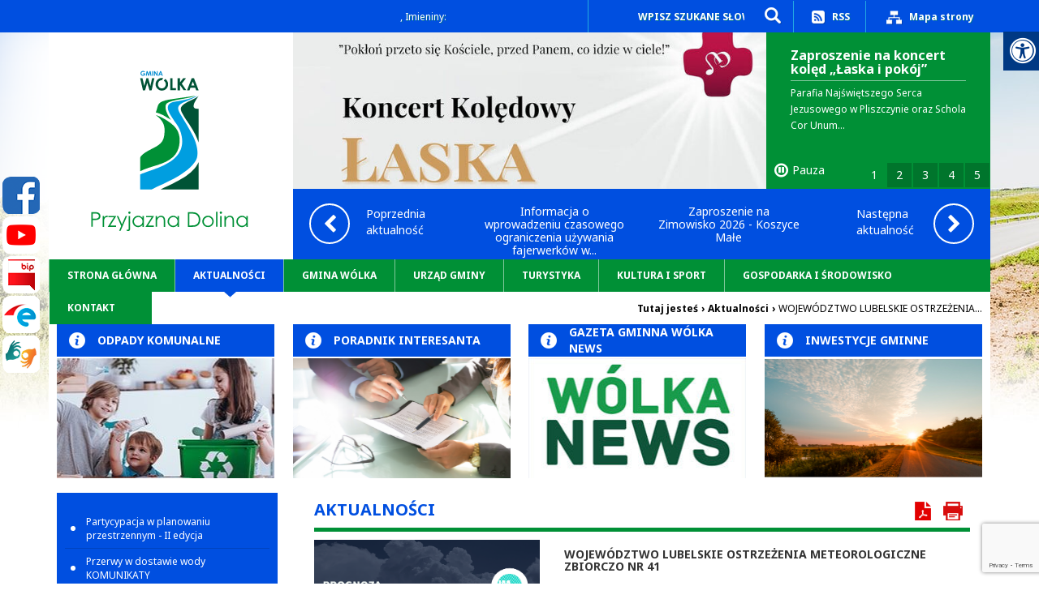

--- FILE ---
content_type: text/html; charset=utf-8
request_url: https://www.wolka.pl/aktualnosci/n,352143,wojewodztwo-lubelskie-ostrzezenia-meteorologiczne-zbiorczo-nr-41.html
body_size: 14049
content:
<!doctype html><html lang="pl">
<head>
        <!-- Global site tag (gtag.js) - Google Analytics -->
    <script async src="https://www.googletagmanager.com/gtag/js?id=UA-29149401-9"></script>
    <script>
        window.dataLayer = window.dataLayer || [];
        function gtag(){dataLayer.push(arguments);}
        gtag('js', new Date());

        gtag('config', 'UA-29149401-9');
    </script>
    <meta charset="UTF-8">
                
    <title>WOJEWÓDZTWO LUBELSKIE OSTRZEŻENIA METEOROLOGICZNE ZBIORCZO NR 41 |  Gmina Wólka</title>

        <link rel="shortcut icon" type="image/x-icon" href="https://cdn02.sulimo.pl/media/public/gminawolka.cms3.pl/favicon.ico?c0b23a4ac37546b6b4458d15181a89b4" />
        <meta name="author" content="Gmina Wólka" />
    <meta name="description" content="WYKAZ OBOWIĄZUJĄCYCH OSTRZEŻEŃ o godz. 12:04 dnia 07.02.2024. Oblodzenie/1 | Gmina Wólka"  />

    <meta name="keywords" content="Gmina Wólka, Urząd Gminy Wólka, Wójt Gminy Wólka" />
    <meta name=viewport content="width=device-width, initial-scale=1">

    
    <link rel="alternate" type="application/rss+xml" title="RSS" href="https://www.wolka.pl/rss" />
    <!--[if IE]><meta http-equiv="X-UA-Compatible" content="IE=edge,chrome=1"><![endif]-->


                <meta property="og:site_name" content="Gmina Wólka" />
        <meta property="og:title" content="  WOJEWÓDZTWO LUBELSKIE OSTRZEŻENIA METEOROLOGICZNE ZBIORCZO NR 41 |  Gmina Wólka " />
        <meta property="og:description" content="WYKAZ OBOWIĄZUJĄCYCH OSTRZEŻEŃ o godz. 12:04 dnia 07.02.2024. Oblodzenie/1">

                    <meta property="og:type" content="article" />
            <meta property="og:url" content="https://www.wolka.pl/aktualnosci/n,352143,wojewodztwo-lubelskie-ostrzezenia-meteorologiczne-zbiorczo-nr-41.html" />
                    
                    <meta property="og:image" content="https://cdn02.sulimo.pl/media/news/gminawolka.cms3.pl/2024/2024-02/352143.png" />
        

                <link rel="canonical" href="https://www.wolka.pl/aktualnosci/n,352143,wojewodztwo-lubelskie-ostrzezenia-meteorologiczne-zbiorczo-nr-41.html" />    <link rel="apple-touch-icon" sizes="57x57" href="https://cdn02.sulimo.pl/media/public/gminawolka.cms3.pl/favicon/apple-icon-57x57.png">
    <link rel="apple-touch-icon" sizes="60x60" href="https://cdn02.sulimo.pl/media/public/gminawolka.cms3.pl/favicon/apple-icon-60x60.png">
    <link rel="apple-touch-icon" sizes="72x72" href="https://cdn02.sulimo.pl/media/public/gminawolka.cms3.pl/favicon/apple-icon-72x72.png">
    <link rel="apple-touch-icon" sizes="76x76" href="https://cdn02.sulimo.pl/media/public/gminawolka.cms3.pl/favicon/apple-icon-76x76.png">
    <link rel="apple-touch-icon" sizes="114x114" href="https://cdn02.sulimo.pl/media/public/gminawolka.cms3.pl/favicon/apple-icon-114x114.png">
    <link rel="apple-touch-icon" sizes="120x120" href="https://cdn02.sulimo.pl/media/public/gminawolka.cms3.pl/favicon/apple-icon-120x120.png">
    <link rel="apple-touch-icon" sizes="144x144" href="https://cdn02.sulimo.pl/media/public/gminawolka.cms3.pl/favicon/apple-icon-144x144.png">
    <link rel="apple-touch-icon" sizes="152x152" href="https://cdn02.sulimo.pl/media/public/gminawolka.cms3.pl/favicon/apple-icon-152x152.png">
    <link rel="apple-touch-icon" sizes="180x180" href="https://cdn02.sulimo.pl/media/public/gminawolka.cms3.pl/favicon/apple-icon-180x180.png">
    <link rel="icon" type="image/png" sizes="192x192"  href="https://cdn02.sulimo.pl/media/public/gminawolka.cms3.pl/favicon/android-icon-192x192.png">
    <link rel="icon" type="image/png" sizes="32x32" href="https://cdn02.sulimo.pl/media/public/gminawolka.cms3.pl/favicon/favicon-32x32.png">
    <link rel="icon" type="image/png" sizes="96x96" href="https://cdn02.sulimo.pl/media/public/gminawolka.cms3.pl/favicon/favicon-96x96.png">
    <link rel="icon" type="image/png" sizes="16x16" href="https://cdn02.sulimo.pl/media/public/gminawolka.cms3.pl/favicon/favicon-16x16.png">
    <link rel="manifest" href="https://cdn02.sulimo.pl/media/public/gminawolka.cms3.pl/favicon/manifest.json">
    <meta name="msapplication-TileColor" content="#ffffff">
    <meta name="msapplication-TileImage" content="https://cdn02.sulimo.pl/media/public/gminawolka.cms3.pl/favicon/ms-icon-144x144.png">
    <meta name="theme-color" content="#ffffff">
    <link href='https://fonts.googleapis.com/css?family=Noto+Sans:400,700,400italic,700italic&subset=latin,latin-ext' rel='stylesheet' type='text/css'>

            
            <style>
                .global_wrap {
                background: #FFF url("https://cdn02.sulimo.pl/media/public/gminawolka.cms3.pl/bg/tlo.jpg") no-repeat center top !important;
                }
            </style>
        
    
            <link rel="stylesheet" href="https://maxcdn.bootstrapcdn.com/bootstrap/3.1.1/css/bootstrap.min.css">

                                                                                    <link rel="stylesheet" href="https://cdn02.sulimo.pl/css/shared.css?c0b23a4ac37546b6b4458d15181a89b4" />
                                                                <link rel="stylesheet" href="https://cdn02.sulimo.pl/css/gminawolka.cms3.pl/main.css?c0b23a4ac37546b6b4458d15181a89b4" />
                                                                <link rel="stylesheet" href="https://cdn02.sulimo.pl/css/gminawolka.cms3.pl/news.css?c0b23a4ac37546b6b4458d15181a89b4" />
                                                                                            <link rel="stylesheet" href="https://cdn02.sulimo.pl/css/gminawolka.cms3.pl/menu.css?c0b23a4ac37546b6b4458d15181a89b4" />
                                                                <link rel="stylesheet" href="https://cdn02.sulimo.pl/css/gminawolka.cms3.pl/static.css?c0b23a4ac37546b6b4458d15181a89b4" />
                                                                                            <link rel="stylesheet" href="https://cdn02js.sulimo.pl/js/jquery/jquery-lightbox-0.5/css/jquery.lightbox-0.5.css?c0b23a4ac37546b6b4458d15181a89b4" />
                                    
                    <link rel="stylesheet"
                  href="https://cdn02.sulimo.pl/css/gminawolka.cms3.pl/main_responsive.css?c0b23a4ac37546b6b4458d15181a89b4"/>
            
    <link rel="stylesheet" href="https://cdn02.sulimo.pl/css/fonts/font-awesome-4.7.0/css/font-awesome.min.css">
<link rel="stylesheet" href="https://cdn02js.sulimo.pl/js/jquery/ui/1.10.4/jquery-ui.css">
<link rel="stylesheet" href="https://cdn02js.sulimo.pl/js/leaflet/1.5.1/dist/leaflet.css"/>
<link rel="stylesheet" href="https://cdn02js.sulimo.pl/js/leaflet/esri_geocoder/2.3.2/dist/esri-leaflet-geocoder.css">
<link rel="stylesheet" href="https://cdn02js.sulimo.pl/js/jquery/lightboxes/lightbox/2.6/css/lightbox.css">

<link rel="stylesheet" href="https://cdn02.sulimo.pl/css/gminawolka.cms3.pl/_print.css"
      media="print"/>

<link rel="stylesheet" href="/css.php"/>







    <script src='https://www.google.com/recaptcha/api.js?render=6LeobakUAAAAAKeQRzUEI3_eVUdAWJTsTMCaJOZR'></script>
<script src="https://cdn02js.sulimo.pl/js/date.js"></script>
<script src="https://cdn02js.sulimo.pl/js/jwplayer/6.5/jwplayer.js"></script>





                
        
        <!-- Matomo -->
        <script>
            var _paq = window._paq = window._paq || [];
            /* tracker methods like "setCustomDimension" should be called before "trackPageView" */
            // _paq.push(["setDoNotTrack", true]);
            _paq.push(['trackPageView']);
            _paq.push(['enableLinkTracking']);
            (function() {
                var u="//matomo.sulimo.pl/";
                _paq.push(['setTrackerUrl', u+'matomo.php']);
                _paq.push(['setSiteId', '1']);
                var d=document, g=d.createElement('script'), s=d.getElementsByTagName('script')[0];
                g.async=true; g.src=u+'matomo.js'; s.parentNode.insertBefore(g,s);
            })();
        </script>
        <!-- End Matomo Code -->
    

</head>
<body>
    <nav class="quick-access-nav">
        <ul>
            <li><a href="/aktualnosci" tabindex="1">Przejdź do sekcji Aktualności</a></li>
            <li><a href="/kontakt" tabindex="1">Przejdź do sekcji Kontakt</a></li>
            <li><a href="/" tabindex="1">Przejdź do strony głównej</a></li>
            <li><a href="/deklaracja-dostepnosci" tabindex="1">Przejdź do Deklaracji Dostępności</a></li>
        </ul>
    </nav>
    <div class="boxSettings">
    <div class="boxSettings__content">
        <a href="#" onclick="return false" class="boxSettings__title" id="menu_settings" tabindex="2" aria-label="Menu zaawansowane">
            <i class="fa fa-universal-access" aria-hidden="true"></i>
        </a>
        <div class="boxSettings__description">
            <ul>
                <li>
                    <a href="javascript:void(0);" onclick="switchNormalVersion()" title="Widok standardowy strony" tabindex="2">
                        <i class="fa fa-cog" aria-hidden="true"></i>Widok standardowy strony
                    </a>
                </li>
                <li>
                    <a href="javascript:void(0);" onclick="switchContrastNight()" title="Kontrast nocny" tabindex="2">
                        <i class="fa fa-adjust" aria-hidden="true"></i>Kontrast nocny
                    </a>
                </li>
                <li>
                    <a href="javascript:void(0);" onclick="switchContrastBlackWhite()" title="Kontrast czarno-biały" tabindex="2">
                        <i class="fa fa-adjust" style="color: #fff; background: #000" aria-hidden="true"></i>Kontrast czarno-biały
                    </a>
                </li>
                <li>
                    <a href="javascript:void(0);" onclick="switchContrastBlackYellow()" title="Kontrast czarno-żółty" tabindex="2">
                        <i class="fa fa-adjust" style="color: #fde910; background: #000;" aria-hidden="true"></i>Kontrast czarno-żółty
                    </a>
                </li>
                <li>
                    <a href="javascript:void(0);" onclick="switchContrastYellowBlack()" title="Kontrast żółto-czarny" tabindex="2">
                        <i class="fa fa-adjust" style="color: #000; background: #fde910" aria-hidden="true"></i>Kontrast żółto-czarny
                    </a>
                </li>
                <li>
                    <a href="javascript:void(0);" onclick="switchNormalSize()" title="Szerokość standardowa strony" tabindex="2">
                        <i class="fa fa-arrows-h" aria-hidden="true"></i>Szerokość standardowa strony
                    </a>
                </li>
                <li>
                    <a href="javascript:void(0);" onclick="switchMaxSize()" title="Szerokość maksymalna strony" tabindex="2">
                        <i class="fa fa-arrows-alt" aria-hidden="true"></i>Szerokość maksymalna strony
                    </a>
                </li>
                <li>
                    <a href="javascript:void(0);" onclick="switchTextVersion()" title="Wersja tekstowa strony" tabindex="2">
                        <i class="fa fa-text-width" aria-hidden="true"></i>Wersja tekstowa strony
                    </a>
                </li>
                <li>
                    <a href="javascript:void(0);" onclick="switchAddFont()" title="Powiększ tekst" tabindex="2">
                        <i class="fa fa-plus" aria-hidden="true"></i>Powiększ tekst
                    </a>
                </li>
                <li>
                    <a href="javascript:void(0);" onclick="switchRemoveFont()" title="Zmniejsz tekst" tabindex="2">
                        <i class="fa fa-minus" aria-hidden="true"></i>Zmniejsz tekst
                    </a>
                </li>
                <li>
                    <a href="javascript:void(0);" onclick="switchLineHeight()" title="Zmień ostępy miedzy znakami" tabindex="2">
                        <i class="fa fa-align-justify" aria-hidden="true"></i>Zmień ostępy między znakami
                    </a>
                </li>
                <li>
                    <a href="/dla-niedoslyszacych" title="Dla niedosłyszących" tabindex="2">
                        <i class="fa fa-deaf" aria-hidden="true"></i>Dla niedosłyszących
                    </a>
                </li>
                <li>
                    <a href="javascript:void(0);" onclick="switchNormalVersion()" title="Zresetuj wygląd" tabindex="2">
                        <i class="fa fa-repeat" aria-hidden="true"></i>Zresetuj wygląd
                    </a>
                </li>
            </ul>
        </div>
    </div>
</div>
        <div class="social_container">
        <div class="social_icon" style="left: 0 ">
                            <a href="https://www.facebook.com/wolkagmina/" target="_blank" class="social_icon_fb"
                   aria-label="Facebook"></a>
                                                                <a href="https://www.youtube.com/channel/UCxNMn_UAk1pVU0lqeF6vs8g" target="_blank" class="social_icon_yt" aria-label="Youtube"></a>
                                        <a href="http://bip.wolka.pl/" target="_blank" class="social_icon_bip" aria-label="Bip"></a>
                                        <a href="https://epuap.gov.pl/wps/portal/wyniki-wyszukiwania?q=GMINA+W%C3%93LKA" target="_blank" class="social_icon_epuap" aria-label="Epuap"></a>
                                                    <a href="https://tlumacz.migam.org/urz%C4%85d-gminy-w%C3%B3lka-1vw2epZFradQj27xErew" target="_blank" class="social_icon_pjm" aria-label="PJM"></a>
                    </div>
    </div>
<div class="global_wrap">
    <div class="header_links_wrapper">
    <div class="header_links">
        <ul>
            <li class="calendar">
                <span class="calendar__content">
                    <script>document.write(getDateStr());</script>,
                    Imieniny:
                    <script>
                        WypiszImieniny("", ".", null, ", ", 1);
                    </script>
                </span>
            </li>
            <li class="search">
                <form method="GET" action="/szukaj">
                    <label for="search" aria-label="Wyszukiwarka"></label>
                    <input type="text" placeholder="WPISZ SZUKANE SŁOWO" name="q" id="search">
                    <button type="submit" aria-label="Szukaj"></button>
                </form>
            </li>
            <li class="rss"><a href="/rss" aria-label="RSS"><img
                            src="https://cdn02.sulimo.pl/media/public/gminawolka.cms3.pl/icon_rss.png"
                            alt="RSS"/> <span>RSS</span></a></li>
            <li class="map"><a href="/mapa-strony.html" aria-label="Mapa strony"><img
                            src="https://cdn02.sulimo.pl/media/public/gminawolka.cms3.pl/icon_sitemap.png"
                            alt="Mapa strony"/> <span>Mapa strony</span></a></li>
        </ul>
    </div>
</div>

<div class="header_wrapper">
    <div class="header_content">
        <div class="header_logo">
            <a href="/" aria-label="Gmina Wólka"></a>
        </div>
        <div class="header_banner">
            <div id="carousel-wolka" class="carousel slide news_slide_wide" data-ride="carousel"><div class="top_carusel"><div class="carousel-inner"><div class="item active"><div class="news_slide_wide_img"><a href="https://www.wolka.pl/aktualnosci/n,393674,zaproszenie-na-koncert-koled-laska-i-pokoj.html" aria-label="Zaproszenie na koncert kolęd „Łaska i..."><img data-src="https://cdn02.sulimo.pl/media/news/gminawolka.cms3.pl/2025/2025-12/393674.jpg" src="https://cdn02.sulimo.pl/media/news/gminawolka.cms3.pl/2025/2025-12/393674.jpg" alt="Plakat koncertu kolędowego zatytułowanego &quot;Łaska i Pokój&quot; w wykonaniu scholii Cor Unum. Informacje: 4 stycznia 2026, godzina 18:00, Kościół Parafii NSJ w Pliszczynie. W tle zarys sylwetek ludzi i kościoła."/></a></div><div class="news_slide_wide_text"><h1>Zaproszenie na koncert kolęd „Łaska i pokój”</h1><p>Parafia Najświętszego Serca Jezusowego w Pliszczynie oraz Schola Cor Unum...</p><div class="carousel-control-pause"><span class="pause"><i class="fa fa-pause-circle-o" aria-hidden="true"></i><span>Pauza</span></span><span class="start"><i class="fa fa-play-circle-o" aria-hidden="true"></i><span>Start</span></span></div></div></div><div class="item "><div class="news_slide_wide_img"><a href="https://www.wolka.pl/aktualnosci/n,393673,zaproszenie-na-zimowisko-2026-koszyce-male.html" aria-label="Zaproszenie na Zimowisko 2026 -..."><img data-src="https://cdn02.sulimo.pl/media/news/gminawolka.cms3.pl/2025/2025-12/393673.jpg" src="https://cdn02.sulimo.pl/media/news/gminawolka.cms3.pl/2025/2025-12/393673.jpg" alt="Plakat reklamujący zimowisko w Koszycach Małych od 14 do 21 lutego 2026, dla dzieci 4-16 lat. Zawiera informacje o atrakcjach, kosztach, zapisach i kontakt. Tło to zdjęcie dzieci na śniegu z nartami."/></a></div><div class="news_slide_wide_text"><h1>Zaproszenie na Zimowisko 2026 - Koszyce Małe</h1><p>Gmina Wólka zaprasza dzieci i młodzież z terenu Gminy Wólka do udziału w...</p><div class="carousel-control-pause"><span class="pause"><i class="fa fa-pause-circle-o" aria-hidden="true"></i><span>Pauza</span></span><span class="start"><i class="fa fa-play-circle-o" aria-hidden="true"></i><span>Start</span></span></div></div></div><div class="item "><div class="news_slide_wide_img"><a href="https://www.wolka.pl/aktualnosci/n,393639,obowiazek-skladania-informacji-o-wyrobach-zawierajacych-azbest-do-dnia-31-stycznia-przypomnienie-dla-wlascicieli-nieruchomosci.html" aria-label="Obowiązek składania informacji o..."><img data-src="https://cdn02.sulimo.pl/media/news/gminawolka.cms3.pl/2025/2025-12/393639.png" src="https://cdn02.sulimo.pl/media/news/gminawolka.cms3.pl/2025/2025-12/393639.png" alt="Dach z azbestu"/></a></div><div class="news_slide_wide_text"><h1>Obowiązek składania informacji o wyrobach zawierających azbest do dnia 31...</h1><p>Przypominamy właścicielom nieruchomości, na których występują wyroby...</p><div class="carousel-control-pause"><span class="pause"><i class="fa fa-pause-circle-o" aria-hidden="true"></i><span>Pauza</span></span><span class="start"><i class="fa fa-play-circle-o" aria-hidden="true"></i><span>Start</span></span></div></div></div><div class="item "><div class="news_slide_wide_img"><a href="https://www.wolka.pl/aktualnosci/n,393564,zyczenia-z-okazji-swiat-bozego-narodzenia.html" aria-label="Życzenia z okazji Świąt Bożego..."><img data-src="https://cdn02.sulimo.pl/media/news/gminawolka.cms3.pl/2025/2025-12/393564.png" src="https://cdn02.sulimo.pl/media/news/gminawolka.cms3.pl/2025/2025-12/393564.png" alt="Grafika przedstawia świąteczne życzenia. U góry znajduje się sylwetka Świętej Rodziny w szopce. Na dole widnieją życzenia od władz gminy Wólka oraz ich nazwiska. Tło jest złote i ozdobne."/></a></div><div class="news_slide_wide_text"><h1>Życzenia z okazji Świąt Bożego Narodzenia</h1><p>Szanowni Państwo,

z okazji Świąt Bożego Narodzenia składamy Państwu...</p><div class="carousel-control-pause"><span class="pause"><i class="fa fa-pause-circle-o" aria-hidden="true"></i><span>Pauza</span></span><span class="start"><i class="fa fa-play-circle-o" aria-hidden="true"></i><span>Start</span></span></div></div></div><div class="item "><div class="news_slide_wide_img"><a href="https://www.wolka.pl/aktualnosci/n,393711,informacja-o-wprowadzeniu-czasowego-ograniczenia-uzywania-fajerwerkow-w-miejscach-publicznych-na-terenie-calego-wojewodztwa-lubelskiego.html" aria-label="Informacja o wprowadzeniu czasowego..."><img data-src="https://cdn02.sulimo.pl/media/news/gminawolka.cms3.pl/2025/2025-12/393711.jpg" src="https://cdn02.sulimo.pl/media/news/gminawolka.cms3.pl/2025/2025-12/393711.jpg" alt="Kolorowe fajerwerki rozbłyskują na nocnym niebie, tworząc widowiskowy pokaz. Jasne rozpryski czerwonych, pomarańczowych i białych świateł rozchodzą się we wszystkie strony, kontrastując z ciemnym tłem nieba."/></a></div><div class="news_slide_wide_text"><h1>Informacja o wprowadzeniu czasowego ograniczenia używania fajerwerków w...</h1><p>Informujemy, że Wojewoda Lubelski Krzysztof Komorski wydał rozporządzenie...</p><div class="carousel-control-pause"><span class="pause"><i class="fa fa-pause-circle-o" aria-hidden="true"></i><span>Pauza</span></span><span class="start"><i class="fa fa-play-circle-o" aria-hidden="true"></i><span>Start</span></span></div></div></div></div></div><div class="bottom_carusel"><a class="carousel-control-prev" href="#carousel-wolka" role="button" data-slide="prev"><span class="control_prev"><i class="fa fa-chevron-left" aria-hidden="true"></i></span><span class="control_prev_text">Poprzednia aktualność</span></a><div class="carusel_title"></div><a class="carousel-control-next" href="#carousel-wolka" role="button" data-slide="next"><span class="control_next_text">Następna aktualność</span><span class="control_next"><i class="fa fa-chevron-right" aria-hidden="true"></i></span></a><ol class="carousel-indicators"><li data-target="#carousel-wolka" data-slide-to="0" class="active li-carusel"><span>1</span></li><li data-target="#carousel-wolka" data-slide-to="1" class=" li-carusel"><span>2</span></li><li data-target="#carousel-wolka" data-slide-to="2" class=" li-carusel"><span>3</span></li><li data-target="#carousel-wolka" data-slide-to="3" class=" li-carusel"><span>4</span></li><li data-target="#carousel-wolka" data-slide-to="4" class=" li-carusel"><span>5</span></li></ol></div></div>

        </div>
        <div class="clear"></div>
        <div class="header_menu">
            <div class="menu_mainmenu">
    <button class="c-hamburger c-hamburger--htla open_menu" aria-label="Menu główne" tabindex="1">
        <span>toggle menu</span>
    </button>
    <p id="tekst">
        MENU GŁÓWNE
    </p>
    <nav id="nav">
        <ul class="menu_ul hbm_ul"><li class=" n first "  ><a class="_23855" href="/" title="Przejdź do podstrony Strona główna">Strona główna</a></li><li class=" n  active "  ><a class="_23857" href="/aktualnosci/" title="Przejdź do podstrony Aktualności">Aktualności</a></li><li class=" n "  ><a class="_23858" href="/gmina-wolka/" title="Przejdź do podstrony Gmina Wólka">Gmina Wólka</a></li><li class=" n "  ><a class="_23859" href="/urzad-gminy/" title="Przejdź do podstrony Urząd Gminy">Urząd Gminy</a></li><li class=" n "  ><a class="_23860" href="/turystyka/" title="Przejdź do podstrony Turystyka">Turystyka</a></li><li class=" n "  ><a class="_23856" href="/kultura-i-sport/" title="Przejdź do podstrony Kultura i sport">Kultura i sport</a></li><li class=" n "  ><a class="_23862" href="/gospodarka-i-srodowisko/" title="Przejdź do podstrony Gospodarka i środowisko">Gospodarka i środowisko</a></li><li class=" n last "  ><a class="_23854" href="/kontakt.html" title="Przejdź do podstrony Kontakt">Kontakt</a></li></ul>
    </nav>
</div>



        </div>
    </div>
</div>

    <div class="bc_container">
    <span>Tutaj jesteś</span> <span>&rsaquo;</span>
                        <a href="/aktualnosci/" title="Aktualności">Aktualności</a> <span>&rsaquo;</span>
                                                <span style="font-weight:normal" title="WOJEWÓDZTWO LUBELSKIE OSTRZEŻENIA METEOROLOGICZNE ZBIORCZO NR 41">WOJEWÓDZTWO LUBELSKIE OSTRZEŻENIA...</span>
                        </div>
<div style="clear: both;"></div>
    <div class="clear"></div>
    <div class="content_wrapper">
        <div class="box_under_banner">
            <div class="box_wrapper">
    <div class="infobox_wolka infobox_blue">
        <span class="title">
            <img src="https://cdn02.sulimo.pl/media/public/gminawolka.cms3.pl/infobox_iconinfo.png" alt="Odpady Komunalne" />
            Odpady Komunalne
        </span>
        <a title="Link do podstrony odpady komunalne" href="/odpady-komunalne/"><img src="https://cdn05.sulimo.pl/media/userfiles/gminawolka.cms3.pl/gw_Admin/gw_boxy/b53c16954efbf839dcb88c438d2fba84.jpg" alt="Obrazek segregacji &#347;mieci" style="width: 270px; height: 148px;"></a>

    </div>
</div>
<div class="box_wrapper">
    <div class="infobox_wolka infobox_blue">
        <span class="title">
            <img src="https://cdn02.sulimo.pl/media/public/gminawolka.cms3.pl/infobox_iconinfo.png" alt="Poradnik Interesanta" />
            Poradnik Interesanta
        </span>
        <a title="Link do podstrony Poradnik Interesanta" href="/poradnik-interesanta/"><img src="https://cdn05.sulimo.pl/media/userfiles/gminawolka.cms3.pl/gw_Admin/gw_boxy/77f8d1432962892ae5d9c0124be0ff27.png" alt="Dwie osoby z dokumentami" style=" width:270px;  height:148px; "></a>

    </div>
</div>
<div class="box_wrapper">
    <div class="infobox_wolka infobox_blue">
        <span class="title">
            <img src="https://cdn02.sulimo.pl/media/public/gminawolka.cms3.pl/infobox_iconinfo.png" alt="Gazeta Gminna Wólka News" />
            Gazeta Gminna Wólka News
        </span>
        <a title="Link do podstrony Gazety gminnej" href="/wolka-news/"><img src="https://cdn05.sulimo.pl/media/userfiles/gminawolka.cms3.pl/gw_Admin/gw_boxy/58bdb857855f6361a1f875e09bdeb613.jpg" alt="Obrazek logo gmina news" style="width: 270px; height: 148px;"></a>

    </div>
</div>
<div class="box_wrapper">
    <div class="infobox_wolka infobox_blue">
        <span class="title">
            <img src="https://cdn02.sulimo.pl/media/public/gminawolka.cms3.pl/infobox_iconinfo.png" alt="Inwestycje Gminne" />
            Inwestycje Gminne
        </span>
        <a title="Link do podstrony Inwestycje w gminie W&oacute;lka" href="/gminne-inwestycje/"><img src="https://cdn05.sulimo.pl/media/userfiles/gminawolka.cms3.pl/gw_Admin/gw_boxy/9f18a2cbb529db4d2f3adcbca420b911.png" alt="Obrazek flaga uni europejskiej" style="width: 270px; height: 148px;"></a>

    </div>
</div>

        </div>
        <div class="clear"></div>
        <div class="content_top_left">
            <div class="sub_menu_c">
    <button class="c-hamburger c-hamburger--htla open_menu2" tabindex="2" aria-label="Menu boczne">
        <span>toggle menu</span>
    </button>
    <p id="tekst2">
        MENU BOCZNE
    </p>
    <nav id="nav_site" class="site_menu_wrapper site_menu_wrapper_blue">
        <ul class="sub_menu " id="sub_menu">
            
<li class='n l0 first  '><a  class=" _23881" href="/aktualnosci/partycypacja-w-planowaniu-przestrzennym-ii-edycja/"    >Partycypacja w planowaniu przestrzennym - II edycja</a></li>
<li class='n l0  '><a  class=" _31933" href="/aktualnosci/przerwy-w-dostawie-wody-komunikaty/"    >Przerwy w dostawie wody KOMUNIKATY</a></li>
<li class='n l0  '><a  class=" _23884" href="http://bip.wolka.pl/wiadomosci/11462/ochrona_danych_osobowych"  title="Link otwiera nowe okno" target="_blank" >Ochrona Danych Osobowych</a></li>
<li class='n l0  '><a  class=" _23889" href="/aktualnosci/sesje-rady-gminy/"    >Sesje Rady Gminy</a></li>
<li class='n l0  '><a  class=" _23885" href="/aktualnosci/sesje-rady-gminy-imienne-wykazy-glosowan.html"    >Sesje Rady Gminy - imienne wykazy głosowań</a></li>
<li class='n l0  '><a  class=" _23888" href="https://wolka.posiedzenia.pl/?"  title="Link otwiera nowe okno" target="_blank" >Sesje Rady Gminy - Transmisje Online</a></li>
<li class='n l0  '><a  class=" _23893" href="/aktualnosci/obwieszczenia-i-informacje-wojta-gminy/"    >Obwieszczenia i Informacje Wójta Gminy</a></li>
<li class='n l0  '><a  class=" _23894" href="/aktualnosci/ogloszenia-i-zawiadomienia-wojta-gminy/"    >Ogłoszenia i Zawiadomienia Wójta Gminy</a></li>
<li class='n l0  '><a  class=" _23890" href="/aktualnosci/gospodarowanie-odpadami.html"    >Gospodarowanie odpadami</a></li>
<li class='n l0  '><a  class=" _33116" href="/aktualnosci/pomoc-dla-ukrainy/"    >Pomoc dla Ukrainy</a></li>
<li class='n l0  '><a  class=" _23875" href="/aktualnosci/nieodplatna-pomoc-prawna/"    >Nieodpłatna Pomoc Prawna</a></li>
<li class='n l0  '><a  class=" _23892" href="/aktualnosci/ostrzezenia-pogodowe/"    >Ostrzeżenia pogodowe</a></li>
<li class='n l0  '><a  class=" _23878" href="/aktualnosci/planowane-wylaczenia-energii-elektrycznej/"    >Planowane wyłączenia energii elektrycznej</a></li>
<li class='n l0  '><a  class=" _23897" href="/aktualnosci/galeria.html"    >Galeria</a></li>
<li class='n l0  '><a  class=" _23882" href="/aktualnosci/regionalny-system-ostrzegania.html"    >Regionalny System Ostrzegania</a></li>
<li class='n l0  '><a  class=" _30527" href="/aktualnosci/narodowy-spis-powszechny-2021/"    >Narodowy Spis Powszechny 2021</a></li>
<li class='n l0  '><a  class=" _25736" href="/aktualnosci/aktualnosci-oswiatowe/"    >Aktualności oświatowe</a></li>
<li class='n l0  '><a  class=" _25735" href="/aktualnosci/koronawirus/"    >Koronawirus</a></li>
<li class='n l0 last  '><a  class=" _33344" href="/aktualnosci/cyberbezpieczenstwo.html"    >Cyberbezpieczeństwo</a></li>
        </ul>
    </nav>
</div>
<div style="clear: both; height: 15px;"></div>

<div class="box_wrapper">
    <div class="infobox_wolka infobox_blue">
        <span class="title">
            <img src="https://cdn02.sulimo.pl/media/public/gminawolka.cms3.pl/infobox_iconinfo.png" alt="Mobilna aplikacja Gminy Wólka" />
            Mobilna aplikacja Gminy Wólka
        </span>
        <a title="Link do informacji My local news" href="/mobilna-aplikacja-gminy-wolka-my-local-news.html"><img src="https://cdn05.sulimo.pl/media/userfiles/gminawolka.cms3.pl/gw_Admin/gw_boxy/47112258d826123e66f55032902a3743.jpg" alt="Obrazek telefon w d&#322;oni" style=" width:270px;  height:148px; "></a>

    </div>
</div>
<div class="box_wrapper">
    <div class="infobox_wolka infobox_blue">
        <span class="title">
            <img src="https://cdn02.sulimo.pl/media/public/gminawolka.cms3.pl/infobox_iconinfo.png" alt="Rozkład jazdy" />
            Rozkład jazdy
        </span>
        <a title="Link do podstrony z rozk&#322;adem jazdy" href="/rozklad-jazdy.html"><img src="https://cdn05.sulimo.pl/media/userfiles/gminawolka.cms3.pl/gw_Admin/gw_boxy/d327feb356eaf4478362e33ba8c005f0.png" alt="Autobus na ulicy" style=" width:270px;  height:148px; "></a>

    </div>
</div>
<div class="box_wrapper">
    <div class="infobox_wolka infobox_blue">
        <span class="title">
            <img src="https://cdn02.sulimo.pl/media/public/gminawolka.cms3.pl/infobox_iconinfo.png" alt="Odnawialne źródła energii w Gminie Wólka" />
            Odnawialne źródła energii w Gminie Wólka
        </span>
        <a title="Link do podstrony z informacjami odnawialnych &#378;r&oacute;d&#322;ach energii" href="/odnawialne-zrodla-energii/"><img src="https://cdn05.sulimo.pl/media/userfiles/gminawolka.cms3.pl/gw_Admin/gw_boxy/5fc2b8537811fde3415900d5ee527d93.jpg" alt="Obrazek kolektory s&#322;oneczne" style="width: 270px; height: 148px;"></a>

    </div>
</div>
<div class="box_wrapper">
    <div class="infobox_wolka infobox_blue">
        <span class="title">
            <img src="https://cdn02.sulimo.pl/media/public/gminawolka.cms3.pl/infobox_iconinfo.png" alt="Seniorzy w Gminie Wólka" />
            Seniorzy w Gminie Wólka
        </span>
        <a title="Link do podstrony" href="/seniorzy-w-gminie-wolka.html"><img src="https://cdn05.sulimo.pl/media/userfiles/gminawolka.cms3.pl/gw_Admin/gw_boxy/a3f965fad977f62a125a618878913b2d.jpg" alt="Obrazek seniorzy" style=" width:270px;  height:148px; "></a>

    </div>
</div>

            <div class="clear"></div>
        </div>
        <div class="content_top_right">
                <div class="news_single_wrapper">
    <div class="news_single_content">
                    <h2 class="new_sitetop_h2title">
                <span class="news_title_h2">Aktualności</span>
                <span class="h2title_icons">
                    <button onclick="genPDF();" class="btn btn-link pdf_button" title="Generuj PDF" ></button>
                    <button onclick="window.print();" class="btn btn-link print_button"  title="Wydrukuj" ></button>
                </span>
            </h2>
                            <img class="news_single_image" src="https://cdn02.sulimo.pl/media/news/gminawolka.cms3.pl/2024/2024-02/352143.png"
                 alt="logo imgw, napis prognoza niebezpiecznych zjawisk meteorologicznych, w tle chmury">
                <h2 class="news_single_title">WOJEWÓDZTWO LUBELSKIE OSTRZEŻENIA METEOROLOGICZNE ZBIORCZO NR 41</h2>
                    <div class="news_single_date">07.02.2024</div>        <span class="news_single_lead">WYKAZ OBOWIĄZUJĄCYCH OSTRZEŻEŃ o godz. 12:04 dnia 07.02.2024. Oblodzenie/1</span>
        <div class="clear" style="height:20px;"></div>
                                    <div class="news_single_content"> </div>
                                                <div class="news_single_content">     <div style="margin-top: 3rem; margin-bottom: 3rem;">
        <iframe style="width: 100%; height: 900px; border: none;"
                src="https://cdn02.sulimo.pl/media/userfiles/gminawolka.cms3.pl/gw_News/2024/LUW_STAN_20240207110525933.pdf?_=57eb23d1dcfd817a319a150364ccd224bfee57a6"></iframe>
    </div>
</div>
                            <div class="clear"></div>
                                                        <div class="clear"></div>
        <div class="button_bottom_box">
            <span class="button_bottom_back" onclick="javascript:history.back();">Powrót</span>
        </div>

        <div class="clear"></div>

    </div>
    <div style="clear:both;"></div>
</div>
            <div class="clear"></div>
        </div>
        <div class="clear"></div>

    </div>
    <div class="wrapper_footer">
    <div class="footer_content">
        <div class="footer_content_wr">
            <div class="footer_content_wr_c">
                <div class="col-footer"><div class="footer_col">&#13;
<div class="footer_col_content">&#13;
<h2>Dane kontaktowe</h2>&#13;
<p><strong> Urz&#x105;d Gminy W&#xF3;lka </strong> <br>20-258 Jakubowice Murowane <br>Jakubowice Murowane 8 <br><br><strong><span style="font-size: 16px;">tel.: 81&#xA0;478 17 50</span></strong><br><strong><a title="Przekierowanie do adresu e-mail" href="mailto:gmina@wolka.pl">gmina@wolka.pl</a></strong><br>faks: 81 746 50 01</p>&#13;
<p><a title="Link do strony" href="/deklaracja-dostepnosci.html">Deklaracja dostepno&#x15B;ci</a></p>&#13;
<p><a title="Link do T&#x142;umacza migowego otwiera si&#x119; w nowym oknie" href="https://tlumacz.migam.org/urz%C4%85d-gminy-w%C3%B3lka-1vw2epZFradQj27xErew" target="_blank" rel="noopener"><img src="https://cdn05.sulimo.pl/media/userfiles/gminawolka.cms3.pl/gw_Admin/gw_boxy/Projekt_bez_tytulu.png" alt="ikona r&#x105;czki migacza" style=" width:51px; "></a></p>&#13;
<p><a title="Link do t&#x142;umacz migowego - otwiera si&#x119; w nowym oknie" href="/petla-indukcyjna.html" target="_blank" rel="noopener"><img style="width: 51px; height: 51px;" src="https://cdn05.sulimo.pl/media/userfiles/gminawolka.cms3.pl/gw_Admin/gw_boxy/petla.jpg" alt="Ikona P&#x119;tli indukcyjnej"></a></p>&#13;
</div>&#13;
</div>

</div>
                <div class="col-footer"><div class="footer_col">
    <div class="footer_col_content">
        <h2>PORADNIK INTERESANTA</h2>
        <ul>
             <li class='n l0 first '><a class=" _23925" href="/poradnik-interesanta/dowody-osobiste.html" >Dowody osobiste</a></li> <li class='n l0 '><a class=" _23936" href="/poradnik-interesanta/drogi-publiczne/" >Drogi publiczne</a></li> <li class='n l0 '><a class=" _23937" href="/poradnik-interesanta/dzialalnosc-gospodarcza/" >Działalność gospodarcza</a></li> <li class='n l0 '><a class=" _23930" href="/poradnik-interesanta/gospodarka-nieruchomosciami/" >Gospodarka nieruchomościami</a></li> <li class='n l0 '><a class=" _23935" href="/poradnik-interesanta/ochrona-srodowiska/" >Ochrona środowiska</a></li> <li class='n l0 '><a class=" _23933" href="/poradnik-interesanta/planowanie-przestrzenne/" >Planowanie przestrzenne</a></li> <li class='n l0 '><a class=" _23929" href="/poradnik-interesanta/podatki-i-oplaty/" >Podatki i opłaty</a></li> <li class='n l0 '><a class=" _23932" href="/poradnik-interesanta/wodociagi-i-kanalizacja.html" >Wodociągi i kanalizacja</a></li> <li class='n l0 '><a class=" _30406" href="/poradnik-interesanta/urzad-stanu-cywilnego/" >Urząd Stanu Cywilnego</a></li> <li class='n l0 '><a class=" _23927" href="/poradnik-interesanta/ewidencja-ludnosci/" >Ewidencja ludności</a></li> <li class='n l0 '><a class=" _23924" href="/poradnik-interesanta/meldunki/" >Meldunki</a></li> <li class='n l0 last '><a class=" _23934" href="/poradnik-interesanta/oswiata/" >Oświata</a></li>
        </ul>
    </div>
</div></div>
                <div class="col-footer"><div class="static_footer">
    <span class="static_footer__title">
        NA SKRÓTY
    </span>
    <div class="static_footer__content">
        <ul><li><a title="Link otwiera si&#281; w nowym oknie - Link do zewn&#281;trznej strony Biuletyn Informacji Publicznej Gminy W&oacute;lka" href="http://bip.wolka.pl/wiadomosci/11462/ochrona_danych_osobowych" target="_blank" rel="nofollow">RODO</a></li>
<li><a title="Link otwiera si&#281; w nowym oknie - Link do zewn&#281;trznej strony Elektroniczny dziennik wojew&oacute;dztwa lubelskiego" href="https://edziennik.lublin.uw.gov.pl/actbymonths" target="_blank" rel="nofollow">Elektroniczny Dziennik Urz&#281;dowy Wojew&oacute;dztwa lubelskiego</a></li>
<li><a title="Link otwiera si&#281; w nowym oknie - Link do zewn&#281;trznej strony System Obs&#322;ugi Podatkowej" href="https://podatki.wolka.pl/" target="_blank" rel="nofollow">System Obs&#322;ugi Podatkowej</a></li>
<li><a title="Link otwiera si&#281; w nowym oknie - Link do zewn&#281;trznej strony Portal wspomagaj&#261;cy proces konsultacji spo&#322;ecznych" href="http://wolka.e-ppp.pl/" target="_blank" rel="nofollow">Portal wspomagaj&#261;cy proces konsultacji spo&#322;ecznych</a></li>
<li><a title="Link otwiera si&#281; w nowym oknie - Link do zewn&#281;trznej strony E-mapa" href="http://wolka.e-mapa.net/" target="_blank" rel="nofollow">E-mapa System Informacji Przestrzennej</a></li>
<li><a title="Link do podstrony z informacj&#261; o programie" href="/rodzina-500/">Program Rodzina 500+</a></li>
<li><a title="Link otwiera si&#281; w nowym oknie i przenosi do strony internetowej  Kancelari" href="http://kancelaria-fk.pl/" target="_blank" rel="nofollow">Kancelaria Filipek i Kami&#324;ski</a></li>
</ul>

    </div>
</div>
</div>
                <div class="col-footer"><div class="static_footer">
    <span class="static_footer__title">
        
    </span>
    <div class="static_footer__content">
        <ul>&#13;
<li><a title="Link otwiera si&#x119; w nowym oknie - Link do zewn&#x119;trznej strony Systemu zarz&#x105;dzania nieruchomo&#x15B;ciami" href="http://nieruchomosci.wolka.pl/" target="_blank" rel="nofollow">System Zarz&#x105;dzania Nieruchomo&#x15B;ciami</a></li>&#13;
<li><a title="Link otwiera si&#x119; w nowym oknie - Link do zewn&#x119;trznej strony Dolina Inwestycji" href="http://firma.wolka.pl/" target="_blank" rel="nofollow">Gmina W&#xF3;lka - Dolina Inwestycji</a></li>&#13;
<li><a title="Link do podstrony Regionalny system ostrzegania" href="/regionalny-system-ostrzegania.html">Regionalny System Ostrzegania&#xA0;</a></li>&#13;
<li><a title="Link do podstrony z informacj&#x105; o Krajowej mapie zagroze&#x144;" href="/n,162305,krajowa-mapa-zagrozen-bezpieczenstwa-sposob-na-latwy-kontakt-z-policja.html">Krajowa Mapa Zagro&#x17C;e&#x144;</a></li>&#13;
<li><a title="Link otwiera si&#x119; w nowym oknie - Link do zewn&#x119;trznej strony Obywatel.gov.pl" href="https://obywatel.gov.pl/" target="_blank" rel="nofollow">Obywatel.gov.pl</a></li>&#13;
<li><a title="Link do podstrony z informacj&#x105; " href="/karta-duzej-rodziny.html">Karta Du&#x17C;ej Rodziny</a></li>&#13;
<li><a title="Link do podstrony z informacjami" href="/nfosigw-wfosigw/">NFO&#x15A;IGW WFO&#x15A;IGW</a></li>&#13;
<li><a title="Link do Kana&#x142;u RSS" href="https://www.wolka.pl/rss">RSS</a></li>&#13;
</ul>


    </div>
</div>
</div>
            </div>
        </div>
    </div>
    <div style="clear:both;"></div>
    <div class="footer_copy">
        <div class="copyrights">
            Copyright &copy; Wszelkie prawa zastrzeżone. Gmina Wólka.
        </div>
        <div class="auth">
            <span>Projekt i realizacja:</span><a class="auth_grey" href="http://www.sulimo.pl"
                                                 title="Sulimo Software"></a>
                    </div>
    </div>
    <div style="clear:both;"></div>

</div>

</div><script src="https://cdn02js.sulimo.pl/js/frameworks/jquery/1.11.0/jquery-1.11.0.min.js"></script>
<script src="https://maxcdn.bootstrapcdn.com/bootstrap/3.1.1/js/bootstrap.min.js"></script>
<script src="https://cdn02js.sulimo.pl/js/jquery/jquery-cookie/1.4.0/jquery.cookie.js"></script>
<script src="https://cdn02js.sulimo.pl/js/pdfmake/pdfmake.min.js"></script>
<script  src="https://cdn02js.sulimo.pl/js/pdfmake/vfs_fonts.js"></script>
<script src="https://cdn02js.sulimo.pl/js/leaflet/1.5.1/dist/leaflet.js"></script>
<script src="https://cdn02js.sulimo.pl/js/leaflet/esri/2.3.3/dist/esri-leaflet.js"></script>
<script src="https://cdn02js.sulimo.pl/js/leaflet/esri_geocoder/2.3.2/dist/esri-leaflet-geocoder.js"></script>

<script  src="https://cdn02js.sulimo.pl/js/main3.js?c0b23a4ac37546b6b4458d15181a89b4" ></script><script  src="https://cdn02js.sulimo.pl/js/jquery/Slides-SlidesJS/3.0.3/source/jquery.slides.3.0.3.modified_jab.js?c0b23a4ac37546b6b4458d15181a89b4" ></script><script  src="https://cdn02js.sulimo.pl/js/jquery/jquery-lightbox-0.5/js/jquery.lightbox-0.5.min.js?c0b23a4ac37546b6b4458d15181a89b4" ></script>

    <script>
        $(document).ready(function(){
            cookie_alert('open');
        });

       function genPDF() {
        var docStyles = {
            pageTitle: {
                fontSize: 10,
                alignment: 'center'
            },
            newsTitle: {
                fontSize: 14,
                bold: true
            },
            newsLead: {
                fontSize: 12,
                bold: true
            },
            newsDate: {
                fontSize: 11
            },
            newsContent: {
                fontSize: 12
            },
            bottomUrl: {
                fontSize: 9,
                alignment: 'center'
            }
        };

        var docContentArray = [];

       //tresc newsa
        if($('.news_single_wrapper .news_single_content').length) {
            $('.news_single_wrapper .news_single_content').each(function( index ) {
                docContentArray.push({text: $(this).children(".news_single_title").text(), style: 'newsTitle', margin: [0, 5]});
                docContentArray.push({text: $(this).children(".news_single_date").text(), style: 'newsDate', margin: [0, 5]});
                docContentArray.push({text: $(this).children(".news_single_lead").text(), style: 'newsLead', margin: [0, 2]});
                docContentArray.push({text: $(this).children(".news_single_content").text(), style: 'newsContent', margin: [0, 2]});
            });
        }
        //lista newsow
        if($('.news_group_wrapper .news_group').length) {
            $('.news_group_wrapper .news_group').each(function( index )
            {
                docContentArray.push({text: $(this).children(".news_group_title").text(), style: 'newsTitle', margin: [0, 5]});
                docContentArray.push({text: $(this).children(".news_group_date").text(), style: 'newsDate', margin: [0, 5]});
                docContentArray.push({text: $(this).children(".news_group_lead").text(), style: 'newsLead', margin: [0, 2]});
                docContentArray.push({text: $(this).children(".news_groups_more").text(), style: 'newsLead', margin: [0, 2]});
            });
        }
        //tresci stale
        if($('.template_left .static_standard_content').length) {
            $('.template_left .static_standard_content').each(function( index ) {
                docContentArray.push({text: $(this).text(), style: 'newsContent'});

            });
        }

        if($('.template_middle .static').length) {
            $('.template_middle .static').each(function( index ) {
                 docContentArray.push({text: $(this).text(), style: 'newsContent'});
            });
        }
        if($('.static_text_full').length) {
            $('.static_text_full').each(function( index ) {
                 docContentArray.push({text: $(this).text(), style: 'static_text_full'});
            });
        }
        if($('.template_left .news_grouplist').length) {
            $('.template_left .news_grouplist').each(function( index ) {
                 docContentArray.push({text: $(this).text(), style: 'newsContent'});
            });
        }
         if($('.template_middle .site_map').length) {
            $('.template_middle .site_map').each(function( index ) {
                 docContentArray.push({text: $(this).text(), style: 'newsContent'});
            });
        }

        docContentArray.push({text: window.location.href , style: 'bottomUrl', margin: [0, 5]});

        var docDefinition = {
            header: {text: $('head title').text(), style: 'pageTitle', margin: [0, 7]},
            content: docContentArray,
            styles: docStyles
        };

        var filename = ($('head title').text().replace(/[^a-z0-9]/gi, '_').toLowerCase())+'.pdf';
        pdfMake.createPdf(docDefinition).download(filename);
    }


    </script>
    <script>
    $(document).ready(function(){
        $('.news_single_back').click(function(){javascript:history.back();});


        //FACEBOOK

        var click_s=0;


        $(".carousel-control-pause").click(function(){
            if(click_s % 2 === 0){
                $('.carousel').carousel("pause");
                $('.carousel-control-pause .start').show();
                $('.carousel-control-pause .pause').hide();

            }
            else{
                $('.carousel').carousel("cycle");
                $('.carousel-control-pause .start').hide();
                $('.carousel-control-pause .pause').show();
            }
            click_s++;
        });
    });
    </script>

                                
    <script>
        $('.open_menu, .hide').on("click", function () {
            $('#tekst').toggleClass('tekst_show');
            $('#nav').toggleClass('show');
            var menu_height = $(".menu_mainmenu").height();
            $('#tekst2').removeClass('tekst_show2');
            $('#nav_site').removeClass('show2');
            $('.sub_menu_c').removeClass('sub_menu_toggle');
            $('.sub_menu_c').css('top', menu_height);
            $('.open_menu2 button').removeClass('is-active');
        });

        //<!--ANIMACJA MENU - HAMBURGER-->
        (function () {
            "use strict";
            var toggles = document.querySelectorAll(".c-hamburger");

            for (var i = toggles.length - 1; i >= 0; i--) {
                var toggle = toggles[i];
                toggleHandler(toggle);
            }

            function toggleHandler(toggle) {
                toggle.addEventListener("click", function (e) {
                    e.preventDefault();
                    (this.classList.contains("is-active") === true) ? this.classList.remove("is-active") : this.classList.add("is-active");
                });
            }

        })();
    </script>



                                            
    <script type="text/javascript">
        $(document).ready(function () {
            $('.open_menu2, .hide').click(function () {
                $('#tekst2').toggleClass('tekst_show2');
                $('#nav_site').toggleClass('show2');
                $('.sub_menu').toggleClass('sub_menu_toggle');
                $('#nav').removeClass('show');
                var menu_height = $(".menu_mainmenu").height();
                $('.sub_menu_c, .sub_menu_toggle').css('top', menu_height);
                $('#tekst').removeClass('tekst_show');
                $('.open_menu button').removeClass('is-active');
            });
        });
    </script>


                


<script>
    $(window).resize(function(){
    if($(window).width()<768)
        $(".menu_ul").removeClass('menu_fixed');
    else
        $(".menu_ul").addClass('menu_fixed');
    });

    $(document).ready(function(){
        if($(window).width()<768){
            $(".menu_ul").removeClass('menu_fixed');
            $(".menu_ul").removeClass('menu_fixed_top');
        }
        else
            $(".menu_ul").addClass('menu_fixed');
            //$(".menu_ul").addClass('menu_fixed_top');
    });
</script>



    <script>

        let html = '';

        let content = document.querySelector('.carusel_title');

        document.addEventListener("DOMContentLoaded", content_title);


        $("#carousel-wolka").on('slide.bs.carousel', function (){
            content_title();
        });

        function content_title() {
            setTimeout(function () {
                var allElements = document.querySelectorAll('.item');
                var lenght = allElements.length;
                content.innerHTML = '';
                allElements.forEach((el, index) => {
                    allElements.forEach((el2, index2) => {
                        if (el.className === 'item active' && index === 0) {
                            if (index + 1 === index2) {
                                getA(el2, index2, lenght, 0);
                            }
                            if (lenght - 1 === index2) {
                                getA(el2, index2, lenght, 0);
                            }
                        }
                        if (el.className === 'item active' && index !== 0 && index < lenght-1) {
                            if (index + 1 === index2) {
                                getA(el2, index2, lenght, 3);
                            }
                            if (index - 1 === index2) {
                                getA(el2, index2, lenght, 3);
                            }
                        }
                        if (el.className === 'item active' && index === lenght - 1) {
                            if (index2 === 0) {
                                getA(el2, index2, lenght, 1);
                            }
                            if (index - 1 === index2) {
                                getA(el2, index2, lenght, 1);
                            }
                        }
                    })
                })
            }, 1000);
        }

        function getA(el2, index, lenght, nr) {
            let a = el2.getElementsByTagName('a');
            let h4 = el2.getElementsByTagName('h1');
            let href = a[0].href
            let h4_text = h4[0].innerText;
            let new_a = document.createElement('a');
            new_a.href = href;
            new_a.innerText = h4_text;
            new_a.classList.add('carusel_title_a');
            if (index === lenght - 2 && nr === 1) {
                content.prepend(new_a);
            } else if (index === lenght - 1 && nr === 0) {
                content.prepend(new_a);
            } else{
                content.appendChild(new_a);
            }

        }

    </script>

<script>

    $('.boxSettings__description a').keyup(function(event) {
        if ($(this).is(':focus') && event.keyCode === 13) {
            event.preventDefault();
            $(this).click();
        }
    })

    var allElements = $("body *");

    // Rozmiary strony

    function switchMaxSize() {
        $.cookie("size_max_version", 'true', {domain: location.host, path: '/'});
        location.reload();
    }

    function switchNormalSize() {
        $.removeCookie("size_max_version", {domain: location.host, path: '/'});
        location.reload();
    }

    // Rozmiary czcionki

    
                    var num_click = 0;
            

    
        function switchAddFont() {
            if (num_click < 2) {
                changeFontSize(1);
                num_click += 1;
            }
            $.cookie("size_fonts", num_click, {domain: location.host, path: '/'});
        }

        function switchRemoveFont() {
            if (num_click > -3) {
                changeFontSize(-1);
                num_click -= 1;
            }
            $.cookie("size_fonts", num_click, {domain: location.host, path: '/'});
        }

        function changeFontSize(direction) {
            allElements.each(function () {
                var $this = $(this);
                $this.css("font-size", parseInt($this.css("font-size")) + direction);
            });
        }

        
                

    
    // Odstępy między znakami

    function switchLineHeight() {
        $.cookie("line_height", 'true', {domain: location.host, path: '/'});
        location.reload();
    }

    // Wersja tekstowa strony

    function switchTextVersion() {
        removeImg();
        $.cookie("text_version", 'true', {domain: location.host, path: '/'});
        location.reload();
    }

    function removeImg() {

        let allImg = document.querySelectorAll('img');
        allImg.forEach(el => {
            if (el.classList.value !== 'text_version_ok') {
                el.remove();
            }
        });

        allElements.each(function () {
            var $this = $(this);
            $this.css("backgound-color", "#fff");
        });
    }

    
        

    // Kontrasty

    function switchContrastNight() {
        $.removeCookie("contrast_version_black_white", {domain: location.host, path: '/'});
        $.removeCookie("contrast_version_black_yellow", {domain: location.host, path: '/'});
        $.removeCookie("contrast_version_yellow_black", {domain: location.host, path: '/'});
        $.cookie("contrast_version_night", 'true', {domain: location.host, path: '/'});
        location.reload();
    }

    function switchContrastBlackWhite() {
        $.removeCookie("contrast_version_night", {domain: location.host, path: '/'});
        $.removeCookie("contrast_version_black_yellow", {domain: location.host, path: '/'});
        $.removeCookie("contrast_version_yellow_black", {domain: location.host, path: '/'});
        $.cookie("contrast_version_black_white", 'true', {domain: location.host, path: '/'});
        location.reload();
    }

    function switchContrastBlackYellow() {
        $.removeCookie("contrast_version_night", {domain: location.host, path: '/'});
        $.removeCookie("contrast_version_black_white", {domain: location.host, path: '/'});
        $.removeCookie("contrast_version_yellow_black", {domain: location.host, path: '/'});
        $.cookie("contrast_version_black_yellow", 'true', {domain: location.host, path: '/'});
        location.reload();
    }

    function switchContrastYellowBlack() {
        $.removeCookie("contrast_version_night", {domain: location.host, path: '/'});
        $.removeCookie("contrast_version_black_white", {domain: location.host, path: '/'});
        $.removeCookie("contrast_version_black_yellow", {domain: location.host, path: '/'});
        $.cookie("contrast_version_yellow_black", 'true', {domain: location.host, path: '/'});
        location.reload();
    }

    // Reset ustawień

    function switchNormalVersion() {
        $.removeCookie("size_max_version", {domain: location.host, path: '/'});
        $.removeCookie("contrast_version", {domain: location.host, path: '/'});
        $.removeCookie("size_fonts", {domain: location.host, path: '/'});
        $.removeCookie("line_height", {domain: location.host, path: '/'});
        $.removeCookie("text_version", {domain: location.host, path: '/'});
        $.removeCookie("contrast_version_night", {domain: location.host, path: '/'});
        $.removeCookie("contrast_version_black_white", {domain: location.host, path: '/'});
        $.removeCookie("contrast_version_black_yellow", {domain: location.host, path: '/'});
        $.removeCookie("contrast_version_yellow_black", {domain: location.host, path: '/'});
        location.reload();
    }


    $('#menu_settings').on("click", function () {
        $('.boxSettings').toggleClass('boxSettingsOpen');
        $('.boxSettings .boxSettings__description').toggleClass('boxSettings_block');
    });

    $('.social_icon_menu').on("click", function () {
        $('.social_container').toggleClass('social_containerOpen');
    });
</script>

</body>
</html>


--- FILE ---
content_type: text/html; charset=utf-8
request_url: https://www.google.com/recaptcha/api2/anchor?ar=1&k=6LeobakUAAAAAKeQRzUEI3_eVUdAWJTsTMCaJOZR&co=aHR0cHM6Ly93d3cud29sa2EucGw6NDQz&hl=en&v=7gg7H51Q-naNfhmCP3_R47ho&size=invisible&anchor-ms=20000&execute-ms=30000&cb=fy0rkycrt4up
body_size: 48224
content:
<!DOCTYPE HTML><html dir="ltr" lang="en"><head><meta http-equiv="Content-Type" content="text/html; charset=UTF-8">
<meta http-equiv="X-UA-Compatible" content="IE=edge">
<title>reCAPTCHA</title>
<style type="text/css">
/* cyrillic-ext */
@font-face {
  font-family: 'Roboto';
  font-style: normal;
  font-weight: 400;
  font-stretch: 100%;
  src: url(//fonts.gstatic.com/s/roboto/v48/KFO7CnqEu92Fr1ME7kSn66aGLdTylUAMa3GUBHMdazTgWw.woff2) format('woff2');
  unicode-range: U+0460-052F, U+1C80-1C8A, U+20B4, U+2DE0-2DFF, U+A640-A69F, U+FE2E-FE2F;
}
/* cyrillic */
@font-face {
  font-family: 'Roboto';
  font-style: normal;
  font-weight: 400;
  font-stretch: 100%;
  src: url(//fonts.gstatic.com/s/roboto/v48/KFO7CnqEu92Fr1ME7kSn66aGLdTylUAMa3iUBHMdazTgWw.woff2) format('woff2');
  unicode-range: U+0301, U+0400-045F, U+0490-0491, U+04B0-04B1, U+2116;
}
/* greek-ext */
@font-face {
  font-family: 'Roboto';
  font-style: normal;
  font-weight: 400;
  font-stretch: 100%;
  src: url(//fonts.gstatic.com/s/roboto/v48/KFO7CnqEu92Fr1ME7kSn66aGLdTylUAMa3CUBHMdazTgWw.woff2) format('woff2');
  unicode-range: U+1F00-1FFF;
}
/* greek */
@font-face {
  font-family: 'Roboto';
  font-style: normal;
  font-weight: 400;
  font-stretch: 100%;
  src: url(//fonts.gstatic.com/s/roboto/v48/KFO7CnqEu92Fr1ME7kSn66aGLdTylUAMa3-UBHMdazTgWw.woff2) format('woff2');
  unicode-range: U+0370-0377, U+037A-037F, U+0384-038A, U+038C, U+038E-03A1, U+03A3-03FF;
}
/* math */
@font-face {
  font-family: 'Roboto';
  font-style: normal;
  font-weight: 400;
  font-stretch: 100%;
  src: url(//fonts.gstatic.com/s/roboto/v48/KFO7CnqEu92Fr1ME7kSn66aGLdTylUAMawCUBHMdazTgWw.woff2) format('woff2');
  unicode-range: U+0302-0303, U+0305, U+0307-0308, U+0310, U+0312, U+0315, U+031A, U+0326-0327, U+032C, U+032F-0330, U+0332-0333, U+0338, U+033A, U+0346, U+034D, U+0391-03A1, U+03A3-03A9, U+03B1-03C9, U+03D1, U+03D5-03D6, U+03F0-03F1, U+03F4-03F5, U+2016-2017, U+2034-2038, U+203C, U+2040, U+2043, U+2047, U+2050, U+2057, U+205F, U+2070-2071, U+2074-208E, U+2090-209C, U+20D0-20DC, U+20E1, U+20E5-20EF, U+2100-2112, U+2114-2115, U+2117-2121, U+2123-214F, U+2190, U+2192, U+2194-21AE, U+21B0-21E5, U+21F1-21F2, U+21F4-2211, U+2213-2214, U+2216-22FF, U+2308-230B, U+2310, U+2319, U+231C-2321, U+2336-237A, U+237C, U+2395, U+239B-23B7, U+23D0, U+23DC-23E1, U+2474-2475, U+25AF, U+25B3, U+25B7, U+25BD, U+25C1, U+25CA, U+25CC, U+25FB, U+266D-266F, U+27C0-27FF, U+2900-2AFF, U+2B0E-2B11, U+2B30-2B4C, U+2BFE, U+3030, U+FF5B, U+FF5D, U+1D400-1D7FF, U+1EE00-1EEFF;
}
/* symbols */
@font-face {
  font-family: 'Roboto';
  font-style: normal;
  font-weight: 400;
  font-stretch: 100%;
  src: url(//fonts.gstatic.com/s/roboto/v48/KFO7CnqEu92Fr1ME7kSn66aGLdTylUAMaxKUBHMdazTgWw.woff2) format('woff2');
  unicode-range: U+0001-000C, U+000E-001F, U+007F-009F, U+20DD-20E0, U+20E2-20E4, U+2150-218F, U+2190, U+2192, U+2194-2199, U+21AF, U+21E6-21F0, U+21F3, U+2218-2219, U+2299, U+22C4-22C6, U+2300-243F, U+2440-244A, U+2460-24FF, U+25A0-27BF, U+2800-28FF, U+2921-2922, U+2981, U+29BF, U+29EB, U+2B00-2BFF, U+4DC0-4DFF, U+FFF9-FFFB, U+10140-1018E, U+10190-1019C, U+101A0, U+101D0-101FD, U+102E0-102FB, U+10E60-10E7E, U+1D2C0-1D2D3, U+1D2E0-1D37F, U+1F000-1F0FF, U+1F100-1F1AD, U+1F1E6-1F1FF, U+1F30D-1F30F, U+1F315, U+1F31C, U+1F31E, U+1F320-1F32C, U+1F336, U+1F378, U+1F37D, U+1F382, U+1F393-1F39F, U+1F3A7-1F3A8, U+1F3AC-1F3AF, U+1F3C2, U+1F3C4-1F3C6, U+1F3CA-1F3CE, U+1F3D4-1F3E0, U+1F3ED, U+1F3F1-1F3F3, U+1F3F5-1F3F7, U+1F408, U+1F415, U+1F41F, U+1F426, U+1F43F, U+1F441-1F442, U+1F444, U+1F446-1F449, U+1F44C-1F44E, U+1F453, U+1F46A, U+1F47D, U+1F4A3, U+1F4B0, U+1F4B3, U+1F4B9, U+1F4BB, U+1F4BF, U+1F4C8-1F4CB, U+1F4D6, U+1F4DA, U+1F4DF, U+1F4E3-1F4E6, U+1F4EA-1F4ED, U+1F4F7, U+1F4F9-1F4FB, U+1F4FD-1F4FE, U+1F503, U+1F507-1F50B, U+1F50D, U+1F512-1F513, U+1F53E-1F54A, U+1F54F-1F5FA, U+1F610, U+1F650-1F67F, U+1F687, U+1F68D, U+1F691, U+1F694, U+1F698, U+1F6AD, U+1F6B2, U+1F6B9-1F6BA, U+1F6BC, U+1F6C6-1F6CF, U+1F6D3-1F6D7, U+1F6E0-1F6EA, U+1F6F0-1F6F3, U+1F6F7-1F6FC, U+1F700-1F7FF, U+1F800-1F80B, U+1F810-1F847, U+1F850-1F859, U+1F860-1F887, U+1F890-1F8AD, U+1F8B0-1F8BB, U+1F8C0-1F8C1, U+1F900-1F90B, U+1F93B, U+1F946, U+1F984, U+1F996, U+1F9E9, U+1FA00-1FA6F, U+1FA70-1FA7C, U+1FA80-1FA89, U+1FA8F-1FAC6, U+1FACE-1FADC, U+1FADF-1FAE9, U+1FAF0-1FAF8, U+1FB00-1FBFF;
}
/* vietnamese */
@font-face {
  font-family: 'Roboto';
  font-style: normal;
  font-weight: 400;
  font-stretch: 100%;
  src: url(//fonts.gstatic.com/s/roboto/v48/KFO7CnqEu92Fr1ME7kSn66aGLdTylUAMa3OUBHMdazTgWw.woff2) format('woff2');
  unicode-range: U+0102-0103, U+0110-0111, U+0128-0129, U+0168-0169, U+01A0-01A1, U+01AF-01B0, U+0300-0301, U+0303-0304, U+0308-0309, U+0323, U+0329, U+1EA0-1EF9, U+20AB;
}
/* latin-ext */
@font-face {
  font-family: 'Roboto';
  font-style: normal;
  font-weight: 400;
  font-stretch: 100%;
  src: url(//fonts.gstatic.com/s/roboto/v48/KFO7CnqEu92Fr1ME7kSn66aGLdTylUAMa3KUBHMdazTgWw.woff2) format('woff2');
  unicode-range: U+0100-02BA, U+02BD-02C5, U+02C7-02CC, U+02CE-02D7, U+02DD-02FF, U+0304, U+0308, U+0329, U+1D00-1DBF, U+1E00-1E9F, U+1EF2-1EFF, U+2020, U+20A0-20AB, U+20AD-20C0, U+2113, U+2C60-2C7F, U+A720-A7FF;
}
/* latin */
@font-face {
  font-family: 'Roboto';
  font-style: normal;
  font-weight: 400;
  font-stretch: 100%;
  src: url(//fonts.gstatic.com/s/roboto/v48/KFO7CnqEu92Fr1ME7kSn66aGLdTylUAMa3yUBHMdazQ.woff2) format('woff2');
  unicode-range: U+0000-00FF, U+0131, U+0152-0153, U+02BB-02BC, U+02C6, U+02DA, U+02DC, U+0304, U+0308, U+0329, U+2000-206F, U+20AC, U+2122, U+2191, U+2193, U+2212, U+2215, U+FEFF, U+FFFD;
}
/* cyrillic-ext */
@font-face {
  font-family: 'Roboto';
  font-style: normal;
  font-weight: 500;
  font-stretch: 100%;
  src: url(//fonts.gstatic.com/s/roboto/v48/KFO7CnqEu92Fr1ME7kSn66aGLdTylUAMa3GUBHMdazTgWw.woff2) format('woff2');
  unicode-range: U+0460-052F, U+1C80-1C8A, U+20B4, U+2DE0-2DFF, U+A640-A69F, U+FE2E-FE2F;
}
/* cyrillic */
@font-face {
  font-family: 'Roboto';
  font-style: normal;
  font-weight: 500;
  font-stretch: 100%;
  src: url(//fonts.gstatic.com/s/roboto/v48/KFO7CnqEu92Fr1ME7kSn66aGLdTylUAMa3iUBHMdazTgWw.woff2) format('woff2');
  unicode-range: U+0301, U+0400-045F, U+0490-0491, U+04B0-04B1, U+2116;
}
/* greek-ext */
@font-face {
  font-family: 'Roboto';
  font-style: normal;
  font-weight: 500;
  font-stretch: 100%;
  src: url(//fonts.gstatic.com/s/roboto/v48/KFO7CnqEu92Fr1ME7kSn66aGLdTylUAMa3CUBHMdazTgWw.woff2) format('woff2');
  unicode-range: U+1F00-1FFF;
}
/* greek */
@font-face {
  font-family: 'Roboto';
  font-style: normal;
  font-weight: 500;
  font-stretch: 100%;
  src: url(//fonts.gstatic.com/s/roboto/v48/KFO7CnqEu92Fr1ME7kSn66aGLdTylUAMa3-UBHMdazTgWw.woff2) format('woff2');
  unicode-range: U+0370-0377, U+037A-037F, U+0384-038A, U+038C, U+038E-03A1, U+03A3-03FF;
}
/* math */
@font-face {
  font-family: 'Roboto';
  font-style: normal;
  font-weight: 500;
  font-stretch: 100%;
  src: url(//fonts.gstatic.com/s/roboto/v48/KFO7CnqEu92Fr1ME7kSn66aGLdTylUAMawCUBHMdazTgWw.woff2) format('woff2');
  unicode-range: U+0302-0303, U+0305, U+0307-0308, U+0310, U+0312, U+0315, U+031A, U+0326-0327, U+032C, U+032F-0330, U+0332-0333, U+0338, U+033A, U+0346, U+034D, U+0391-03A1, U+03A3-03A9, U+03B1-03C9, U+03D1, U+03D5-03D6, U+03F0-03F1, U+03F4-03F5, U+2016-2017, U+2034-2038, U+203C, U+2040, U+2043, U+2047, U+2050, U+2057, U+205F, U+2070-2071, U+2074-208E, U+2090-209C, U+20D0-20DC, U+20E1, U+20E5-20EF, U+2100-2112, U+2114-2115, U+2117-2121, U+2123-214F, U+2190, U+2192, U+2194-21AE, U+21B0-21E5, U+21F1-21F2, U+21F4-2211, U+2213-2214, U+2216-22FF, U+2308-230B, U+2310, U+2319, U+231C-2321, U+2336-237A, U+237C, U+2395, U+239B-23B7, U+23D0, U+23DC-23E1, U+2474-2475, U+25AF, U+25B3, U+25B7, U+25BD, U+25C1, U+25CA, U+25CC, U+25FB, U+266D-266F, U+27C0-27FF, U+2900-2AFF, U+2B0E-2B11, U+2B30-2B4C, U+2BFE, U+3030, U+FF5B, U+FF5D, U+1D400-1D7FF, U+1EE00-1EEFF;
}
/* symbols */
@font-face {
  font-family: 'Roboto';
  font-style: normal;
  font-weight: 500;
  font-stretch: 100%;
  src: url(//fonts.gstatic.com/s/roboto/v48/KFO7CnqEu92Fr1ME7kSn66aGLdTylUAMaxKUBHMdazTgWw.woff2) format('woff2');
  unicode-range: U+0001-000C, U+000E-001F, U+007F-009F, U+20DD-20E0, U+20E2-20E4, U+2150-218F, U+2190, U+2192, U+2194-2199, U+21AF, U+21E6-21F0, U+21F3, U+2218-2219, U+2299, U+22C4-22C6, U+2300-243F, U+2440-244A, U+2460-24FF, U+25A0-27BF, U+2800-28FF, U+2921-2922, U+2981, U+29BF, U+29EB, U+2B00-2BFF, U+4DC0-4DFF, U+FFF9-FFFB, U+10140-1018E, U+10190-1019C, U+101A0, U+101D0-101FD, U+102E0-102FB, U+10E60-10E7E, U+1D2C0-1D2D3, U+1D2E0-1D37F, U+1F000-1F0FF, U+1F100-1F1AD, U+1F1E6-1F1FF, U+1F30D-1F30F, U+1F315, U+1F31C, U+1F31E, U+1F320-1F32C, U+1F336, U+1F378, U+1F37D, U+1F382, U+1F393-1F39F, U+1F3A7-1F3A8, U+1F3AC-1F3AF, U+1F3C2, U+1F3C4-1F3C6, U+1F3CA-1F3CE, U+1F3D4-1F3E0, U+1F3ED, U+1F3F1-1F3F3, U+1F3F5-1F3F7, U+1F408, U+1F415, U+1F41F, U+1F426, U+1F43F, U+1F441-1F442, U+1F444, U+1F446-1F449, U+1F44C-1F44E, U+1F453, U+1F46A, U+1F47D, U+1F4A3, U+1F4B0, U+1F4B3, U+1F4B9, U+1F4BB, U+1F4BF, U+1F4C8-1F4CB, U+1F4D6, U+1F4DA, U+1F4DF, U+1F4E3-1F4E6, U+1F4EA-1F4ED, U+1F4F7, U+1F4F9-1F4FB, U+1F4FD-1F4FE, U+1F503, U+1F507-1F50B, U+1F50D, U+1F512-1F513, U+1F53E-1F54A, U+1F54F-1F5FA, U+1F610, U+1F650-1F67F, U+1F687, U+1F68D, U+1F691, U+1F694, U+1F698, U+1F6AD, U+1F6B2, U+1F6B9-1F6BA, U+1F6BC, U+1F6C6-1F6CF, U+1F6D3-1F6D7, U+1F6E0-1F6EA, U+1F6F0-1F6F3, U+1F6F7-1F6FC, U+1F700-1F7FF, U+1F800-1F80B, U+1F810-1F847, U+1F850-1F859, U+1F860-1F887, U+1F890-1F8AD, U+1F8B0-1F8BB, U+1F8C0-1F8C1, U+1F900-1F90B, U+1F93B, U+1F946, U+1F984, U+1F996, U+1F9E9, U+1FA00-1FA6F, U+1FA70-1FA7C, U+1FA80-1FA89, U+1FA8F-1FAC6, U+1FACE-1FADC, U+1FADF-1FAE9, U+1FAF0-1FAF8, U+1FB00-1FBFF;
}
/* vietnamese */
@font-face {
  font-family: 'Roboto';
  font-style: normal;
  font-weight: 500;
  font-stretch: 100%;
  src: url(//fonts.gstatic.com/s/roboto/v48/KFO7CnqEu92Fr1ME7kSn66aGLdTylUAMa3OUBHMdazTgWw.woff2) format('woff2');
  unicode-range: U+0102-0103, U+0110-0111, U+0128-0129, U+0168-0169, U+01A0-01A1, U+01AF-01B0, U+0300-0301, U+0303-0304, U+0308-0309, U+0323, U+0329, U+1EA0-1EF9, U+20AB;
}
/* latin-ext */
@font-face {
  font-family: 'Roboto';
  font-style: normal;
  font-weight: 500;
  font-stretch: 100%;
  src: url(//fonts.gstatic.com/s/roboto/v48/KFO7CnqEu92Fr1ME7kSn66aGLdTylUAMa3KUBHMdazTgWw.woff2) format('woff2');
  unicode-range: U+0100-02BA, U+02BD-02C5, U+02C7-02CC, U+02CE-02D7, U+02DD-02FF, U+0304, U+0308, U+0329, U+1D00-1DBF, U+1E00-1E9F, U+1EF2-1EFF, U+2020, U+20A0-20AB, U+20AD-20C0, U+2113, U+2C60-2C7F, U+A720-A7FF;
}
/* latin */
@font-face {
  font-family: 'Roboto';
  font-style: normal;
  font-weight: 500;
  font-stretch: 100%;
  src: url(//fonts.gstatic.com/s/roboto/v48/KFO7CnqEu92Fr1ME7kSn66aGLdTylUAMa3yUBHMdazQ.woff2) format('woff2');
  unicode-range: U+0000-00FF, U+0131, U+0152-0153, U+02BB-02BC, U+02C6, U+02DA, U+02DC, U+0304, U+0308, U+0329, U+2000-206F, U+20AC, U+2122, U+2191, U+2193, U+2212, U+2215, U+FEFF, U+FFFD;
}
/* cyrillic-ext */
@font-face {
  font-family: 'Roboto';
  font-style: normal;
  font-weight: 900;
  font-stretch: 100%;
  src: url(//fonts.gstatic.com/s/roboto/v48/KFO7CnqEu92Fr1ME7kSn66aGLdTylUAMa3GUBHMdazTgWw.woff2) format('woff2');
  unicode-range: U+0460-052F, U+1C80-1C8A, U+20B4, U+2DE0-2DFF, U+A640-A69F, U+FE2E-FE2F;
}
/* cyrillic */
@font-face {
  font-family: 'Roboto';
  font-style: normal;
  font-weight: 900;
  font-stretch: 100%;
  src: url(//fonts.gstatic.com/s/roboto/v48/KFO7CnqEu92Fr1ME7kSn66aGLdTylUAMa3iUBHMdazTgWw.woff2) format('woff2');
  unicode-range: U+0301, U+0400-045F, U+0490-0491, U+04B0-04B1, U+2116;
}
/* greek-ext */
@font-face {
  font-family: 'Roboto';
  font-style: normal;
  font-weight: 900;
  font-stretch: 100%;
  src: url(//fonts.gstatic.com/s/roboto/v48/KFO7CnqEu92Fr1ME7kSn66aGLdTylUAMa3CUBHMdazTgWw.woff2) format('woff2');
  unicode-range: U+1F00-1FFF;
}
/* greek */
@font-face {
  font-family: 'Roboto';
  font-style: normal;
  font-weight: 900;
  font-stretch: 100%;
  src: url(//fonts.gstatic.com/s/roboto/v48/KFO7CnqEu92Fr1ME7kSn66aGLdTylUAMa3-UBHMdazTgWw.woff2) format('woff2');
  unicode-range: U+0370-0377, U+037A-037F, U+0384-038A, U+038C, U+038E-03A1, U+03A3-03FF;
}
/* math */
@font-face {
  font-family: 'Roboto';
  font-style: normal;
  font-weight: 900;
  font-stretch: 100%;
  src: url(//fonts.gstatic.com/s/roboto/v48/KFO7CnqEu92Fr1ME7kSn66aGLdTylUAMawCUBHMdazTgWw.woff2) format('woff2');
  unicode-range: U+0302-0303, U+0305, U+0307-0308, U+0310, U+0312, U+0315, U+031A, U+0326-0327, U+032C, U+032F-0330, U+0332-0333, U+0338, U+033A, U+0346, U+034D, U+0391-03A1, U+03A3-03A9, U+03B1-03C9, U+03D1, U+03D5-03D6, U+03F0-03F1, U+03F4-03F5, U+2016-2017, U+2034-2038, U+203C, U+2040, U+2043, U+2047, U+2050, U+2057, U+205F, U+2070-2071, U+2074-208E, U+2090-209C, U+20D0-20DC, U+20E1, U+20E5-20EF, U+2100-2112, U+2114-2115, U+2117-2121, U+2123-214F, U+2190, U+2192, U+2194-21AE, U+21B0-21E5, U+21F1-21F2, U+21F4-2211, U+2213-2214, U+2216-22FF, U+2308-230B, U+2310, U+2319, U+231C-2321, U+2336-237A, U+237C, U+2395, U+239B-23B7, U+23D0, U+23DC-23E1, U+2474-2475, U+25AF, U+25B3, U+25B7, U+25BD, U+25C1, U+25CA, U+25CC, U+25FB, U+266D-266F, U+27C0-27FF, U+2900-2AFF, U+2B0E-2B11, U+2B30-2B4C, U+2BFE, U+3030, U+FF5B, U+FF5D, U+1D400-1D7FF, U+1EE00-1EEFF;
}
/* symbols */
@font-face {
  font-family: 'Roboto';
  font-style: normal;
  font-weight: 900;
  font-stretch: 100%;
  src: url(//fonts.gstatic.com/s/roboto/v48/KFO7CnqEu92Fr1ME7kSn66aGLdTylUAMaxKUBHMdazTgWw.woff2) format('woff2');
  unicode-range: U+0001-000C, U+000E-001F, U+007F-009F, U+20DD-20E0, U+20E2-20E4, U+2150-218F, U+2190, U+2192, U+2194-2199, U+21AF, U+21E6-21F0, U+21F3, U+2218-2219, U+2299, U+22C4-22C6, U+2300-243F, U+2440-244A, U+2460-24FF, U+25A0-27BF, U+2800-28FF, U+2921-2922, U+2981, U+29BF, U+29EB, U+2B00-2BFF, U+4DC0-4DFF, U+FFF9-FFFB, U+10140-1018E, U+10190-1019C, U+101A0, U+101D0-101FD, U+102E0-102FB, U+10E60-10E7E, U+1D2C0-1D2D3, U+1D2E0-1D37F, U+1F000-1F0FF, U+1F100-1F1AD, U+1F1E6-1F1FF, U+1F30D-1F30F, U+1F315, U+1F31C, U+1F31E, U+1F320-1F32C, U+1F336, U+1F378, U+1F37D, U+1F382, U+1F393-1F39F, U+1F3A7-1F3A8, U+1F3AC-1F3AF, U+1F3C2, U+1F3C4-1F3C6, U+1F3CA-1F3CE, U+1F3D4-1F3E0, U+1F3ED, U+1F3F1-1F3F3, U+1F3F5-1F3F7, U+1F408, U+1F415, U+1F41F, U+1F426, U+1F43F, U+1F441-1F442, U+1F444, U+1F446-1F449, U+1F44C-1F44E, U+1F453, U+1F46A, U+1F47D, U+1F4A3, U+1F4B0, U+1F4B3, U+1F4B9, U+1F4BB, U+1F4BF, U+1F4C8-1F4CB, U+1F4D6, U+1F4DA, U+1F4DF, U+1F4E3-1F4E6, U+1F4EA-1F4ED, U+1F4F7, U+1F4F9-1F4FB, U+1F4FD-1F4FE, U+1F503, U+1F507-1F50B, U+1F50D, U+1F512-1F513, U+1F53E-1F54A, U+1F54F-1F5FA, U+1F610, U+1F650-1F67F, U+1F687, U+1F68D, U+1F691, U+1F694, U+1F698, U+1F6AD, U+1F6B2, U+1F6B9-1F6BA, U+1F6BC, U+1F6C6-1F6CF, U+1F6D3-1F6D7, U+1F6E0-1F6EA, U+1F6F0-1F6F3, U+1F6F7-1F6FC, U+1F700-1F7FF, U+1F800-1F80B, U+1F810-1F847, U+1F850-1F859, U+1F860-1F887, U+1F890-1F8AD, U+1F8B0-1F8BB, U+1F8C0-1F8C1, U+1F900-1F90B, U+1F93B, U+1F946, U+1F984, U+1F996, U+1F9E9, U+1FA00-1FA6F, U+1FA70-1FA7C, U+1FA80-1FA89, U+1FA8F-1FAC6, U+1FACE-1FADC, U+1FADF-1FAE9, U+1FAF0-1FAF8, U+1FB00-1FBFF;
}
/* vietnamese */
@font-face {
  font-family: 'Roboto';
  font-style: normal;
  font-weight: 900;
  font-stretch: 100%;
  src: url(//fonts.gstatic.com/s/roboto/v48/KFO7CnqEu92Fr1ME7kSn66aGLdTylUAMa3OUBHMdazTgWw.woff2) format('woff2');
  unicode-range: U+0102-0103, U+0110-0111, U+0128-0129, U+0168-0169, U+01A0-01A1, U+01AF-01B0, U+0300-0301, U+0303-0304, U+0308-0309, U+0323, U+0329, U+1EA0-1EF9, U+20AB;
}
/* latin-ext */
@font-face {
  font-family: 'Roboto';
  font-style: normal;
  font-weight: 900;
  font-stretch: 100%;
  src: url(//fonts.gstatic.com/s/roboto/v48/KFO7CnqEu92Fr1ME7kSn66aGLdTylUAMa3KUBHMdazTgWw.woff2) format('woff2');
  unicode-range: U+0100-02BA, U+02BD-02C5, U+02C7-02CC, U+02CE-02D7, U+02DD-02FF, U+0304, U+0308, U+0329, U+1D00-1DBF, U+1E00-1E9F, U+1EF2-1EFF, U+2020, U+20A0-20AB, U+20AD-20C0, U+2113, U+2C60-2C7F, U+A720-A7FF;
}
/* latin */
@font-face {
  font-family: 'Roboto';
  font-style: normal;
  font-weight: 900;
  font-stretch: 100%;
  src: url(//fonts.gstatic.com/s/roboto/v48/KFO7CnqEu92Fr1ME7kSn66aGLdTylUAMa3yUBHMdazQ.woff2) format('woff2');
  unicode-range: U+0000-00FF, U+0131, U+0152-0153, U+02BB-02BC, U+02C6, U+02DA, U+02DC, U+0304, U+0308, U+0329, U+2000-206F, U+20AC, U+2122, U+2191, U+2193, U+2212, U+2215, U+FEFF, U+FFFD;
}

</style>
<link rel="stylesheet" type="text/css" href="https://www.gstatic.com/recaptcha/releases/7gg7H51Q-naNfhmCP3_R47ho/styles__ltr.css">
<script nonce="2bL1T8oD3NpbS7Thx2WhEg" type="text/javascript">window['__recaptcha_api'] = 'https://www.google.com/recaptcha/api2/';</script>
<script type="text/javascript" src="https://www.gstatic.com/recaptcha/releases/7gg7H51Q-naNfhmCP3_R47ho/recaptcha__en.js" nonce="2bL1T8oD3NpbS7Thx2WhEg">
      
    </script></head>
<body><div id="rc-anchor-alert" class="rc-anchor-alert"></div>
<input type="hidden" id="recaptcha-token" value="[base64]">
<script type="text/javascript" nonce="2bL1T8oD3NpbS7Thx2WhEg">
      recaptcha.anchor.Main.init("[\x22ainput\x22,[\x22bgdata\x22,\x22\x22,\[base64]/[base64]/bmV3IFpbdF0obVswXSk6Sz09Mj9uZXcgWlt0XShtWzBdLG1bMV0pOks9PTM/bmV3IFpbdF0obVswXSxtWzFdLG1bMl0pOks9PTQ/[base64]/[base64]/[base64]/[base64]/[base64]/[base64]/[base64]/[base64]/[base64]/[base64]/[base64]/[base64]/[base64]/[base64]\\u003d\\u003d\x22,\[base64]\x22,\x22IGTCvsKzwp0Gwq8MJ8K/wpXCixkiw7DDpMOABDrCpxUXw5dCw4zDrsOFw5YRwq7CjlAxw68kw4krbGzChsOQIcOyNMO6NcKbc8KIGn1wSQBCQ1DCpMO8w57CvEdKwrBqwpvDpsORfsK/[base64]/acOeYMKSGhDDm8OAwrXCl1hbC8KFSFInwpfDmsK/PcKLZsKKwqVawrLCuiYewrc3Q3/[base64]/CqDTDmDTCiC7CiXJkwoVkZ01sw6zCocKJdBLDh8Ouw7bCsWRZwokow7LDvhHCrcK/G8KBwqLDpMK7w4DCn1vDj8O3wrFRI07Dn8KNwo3DiDxiw4JXKSbDhDliZ8Okw5LDgGNMw7p6HkHDp8KtTXJgY0IWw43CtMOLcV7DrQtXwq0uw4fCucOdTcKsBMKEw69tw6tQOcKHwo7CrcKqcSbCkl3DoQ82wqbCkARKGcKeSDxaDFxQwovCtMKROWR0cA/CpMKnwrRNw5rCisOzYcOZYMKqw5TCgjhtK1fDpQwKwq4Cw7bDjsOmfjRhwrzCrmNxw6jCisOwD8OlTsK/RApDw7DDkzrCqnPConFXWcKqw6BraTEbwpNCfibCrA0KesKAwpbCrxFLw43CgDfCiMO9wqjDiBDDh8K3MMKyw4/CoyPDhMOuwozCnGDChT9Qwqo/wocaDVXCo8Oxw57DkMOzXsOtNDHCnMOpTSQ6w74QXjvDnAHCgVkpLcK9QnLDl3HCgsKiwpLCnsK0WUojwpnDmcKawq4vw709w5PDoj7CqcKiw7RMw6NPw6lGwrx2EsKbGVDDiMOlwrbDp8O/YMK6w6XDl1k6RMOQW0nDjVRKe8OaA8OJw7ZmbkRPw5Y5wqHCqcOIa1PDl8KsEMOSDMO6w6rCgX1TB8KewrpAO1/Cj2DCgR7DvcK/wrUKOlzCk8KIwonDmiBiR8Oaw5nDvsK/WWnCl8OTwqoUMldXw50Mw4fDjcOYGcOZw5LCj8Oyw789w7MBwoI4w7zDscKfGsOPRGLCucKUGVQ9O1vChSUyKXjDt8KWYMOPwo41woBrw5h7w6bCqsKTwoRkw6nCnMO6w7lOw4PDm8OywqAlHMOhJcO5ScOTDiJcUyPCk8ObG8KMw7/DlsKZw5PCgkoYwqPDrG46N1zCkyjCh0zCmsOyVDzCo8K5Mys8w5fCnsKcwqk2SsKKw70/w5o+wogeLAx0RcKXwrBywqzCoEbDrsKECDPDugXDpcKrwqh9fWRBGT/CkMOAL8KSZcKVe8Olw78Zw6bDtcOLcsOmwqhwJMOhBFzDoxF8wo/[base64]/DvlxBDsKUw55iwqV0w4I3wotLeF55AMO6VsO+w5l+wqRYw43Dq8K8IMONwohaLB0OSMKkwpJxD0gaRwIlwrjCmsOQG8K6NcKaCBjCv3/[base64]/DszfChMK9UCB4FsOyZ8O8w4Bsw5zCiVrCm8OOw4zCvsOpw5MQTWJsYcOpcwfCq8OJBAoNw6ETwofDu8O5w5TCncOhwrPCkhtCw4PChcKTwpx4wr/DqjtawpbDjsKQw6Rvwr4rCcK6PcOGw4PDmWhCbxYhwo7DoMKzwrHConPDkXPDgQbCnVfCvAzDoHkIwpwNcALCh8Ktw6rCscKKwpdIHjXCvsK6w5/Dl1Z5HMKgw7vCoCBUwrVeF3IHwqQcCkPDqERiw5oiInZ9wqvCpnYYwp5+OcKaXjHDpXDCv8OSw6DDlsKFbcOtwpsmwp3CvsKUwqglOMO8wqXCjsKyGMKwSEPDkMOXMTDDmkZSEMKNwpvCg8OdSMKWNMKWwrvCq3rDizvDgzHCoQXCvcOZCzoXw6hrw6/DpMKcAHDDpVzCviU2w4TCs8KhKsOdwr8Uw71xwq7CkcOXccOEFVvDlsK8w7HDmx3ChW7DqsOow7E1DsOeZQMGcsKYHsKsLsOsH2YuIMK2wrZuNFPCicKJb8OPw70lw6w2R3VRw4Fkw5DDu8Kuc8KtwrAsw7HDocKFwonDimAKdsKgw63DkW/DncKDw7ccwos3wr7DjsOSw5TCuWhiw6JPwphMw4bDvB3DmiJObVNgPcK1wokiR8Obw5LDnFXDrsOBw7lkY8OhdWDCuMKyIGIzVhkrwqRnw4RzRmrDmMOCRmDDn8KGc3glwphtEcOsw5LCiDnDmA/ClCXDtsKLwofCpMOGScKeSj7DlEpVw49vNcOuw7gAw60DDsOJCQHDg8KSY8Kew5/Du8KhWHElCcK4wprDk2xywoLCpEDCmsKtN8OcDC7DgxXDvSnCscOjKV/DhQ02woZNKmxvDcOkw4tlWsKkw5HDr23CgynDqsKSw7DDoj1sw5TDuSdEN8OfwrrDuzPCgihIw4/ClQI+wp/CnsKOScKdd8K3w6/CpllnWwHDilNBwrJEbyPCuE01wrHClcO/ZH02w512wo5QwrYSwqo8LMOOdsOgwoFZw7ogb2vDrn0HBcOBwo7CthZwwqU1w6XDvMOEAsKvVcO8WVlTwqliwojCusOiZ8KRJ2p1LsKUHSPDuULDhH7DjsKAacODwocBesOTw53CgUsFwqnCisKlccKqwoDDoBrDkmhZwqI/w58+wrxGwoEdw792TsKfYMK4w5PDrMOJIMKLOR/[base64]/DmXhiAMKYPcKQIF3Ci8KIViICN8Oqe1wMLTjDssKJwrnDtHbDisKpw6cKw4YBwqEhwo4YRH3CrMOkEcKVOsORAsOwYMKkwrouw5dEVAMCQ2IQw4PDgWPDrWN7woXCjsOtSgEEOEzDk8ONBhNcG8K7Ih3CgsKaBC4zw6VLwo3DgMKZSk/[base64]/DvkLDjMK+CDkxA0LDiR4Cw45CcVUBw4pdwrs+MFPCvMOnw67CpC0PQ8KxFcKDUMOhS0g8PcKNFsOTwrUYw4PDtWJNOAnDl2Q7KsKWMn5+fF8NN1AvHj/CklDDikrDkCEqwqNaw4hpGMKxNFZuIsOqw6bDlsObw7fCsCdTw6wHH8KUR8OlXmPCn1dGw5dWcDXDhSvCncO3w4/[base64]/ChcOPw7DDqcK7wpsZw4vCtGDDsMKcHcO1w4rCgcO0wqrColXCjnZLXmvCvwgSw4gVwqLCrRXDk8Oiw4zDiGpcPsKRw5XClsKhJsODw7ofw4nDncKQw6nDjsOyw7TDqcOEGUEFSD0ewq5gKMOqccKxWhMDUTxcw6/DgcO7wpFGwpjCrB8Mw4IYwo3Dug/[base64]/NC7Cm8Olw47DtsK7FzbDuULCncOMZsOQwqZkBnTDj2HCvnsBKsKmw7JaTcKjDSTCpkLDviFHw5l2DzbCl8KNw60cw7jDuGnDqT5SPAJyacK8cAI/[base64]/CqU/[base64]/[base64]/CkD9UBXjClsKHw6HDmXASw5XDgsOEwpQxw7jDg8K/wr7CiMKLazd0wpLCuUDCvH4vwrrCi8Kzwo4waMKzw5FVBcKiwpAFdMKnwpDCtMOoUMOVHMOqw6PCnkPDvMK/w6R0OsOvcMOsZcOgw7PDvsOKB8KxNhDDozokw556w7zDu8O9HsOnB8OAYsOaDkINWgjCkjnCi8KCN25Bw7A0w7zDhVB7bwLCqwAsUsOdCcOVw4vDu8OpwrHCsQ7ClWzDpQx7w5/CrnTCtsOiwpDDjx7Dg8K1wp8Hw7Jww7oIw7E1Ny3CuSLDonUbw7zCgzx6IMObwqccwptiFMKrw4DClMOEAsKgwqzDnjXCtTjCgA7Ds8KkNxUCwqNXZSUZwpjDnnweFCPCvcKCVcKnZU/CuMOwFcOvFsKaZ0LDmhnChsO6QX90esOcS8KzwrPDl0PDgnIXwrDCl8KEe8K7w63DnHzDn8OqwrjDncKOKsOjwo7DvBtWw7FzF8Kww6/DqUd2J1HDix8cwqrCqsO7Z8K0wozChMKLM8K0w6IvCMOubsOmBsK0C1whwpRkwoFdwopQwrnDqWtIwoZBdT3CjFI3w53DksO0PF8GbV0qUgLCmsKjwqrDoDRew5ESKU99AnZTwpkDbwEbM2ZWAVHCuW1ww43DqXPClMOxw7/Dv15HfhYLwrDDmFPCnMOZw5Byw4dFw4XDscKLwqAhVxrChsK5wo4Hw4RpwrnCgMKTw4XDgWRweTw0w5xZCWwZcDLDu8Kcwp5aZUlAWUkBwr3Dj37DpUjChSnCgDnCsMKHajlWw67DnhAHw4/ChcKZHBXDi8OtK8K6wrJrGcK5w7YPawXDplHCjmfDmlRHwqt8w7c+A8Kkw4UfwrZ1KwdUw4XCjTXCknUJwr9CfibCs8KpQBRbwpsiXcO1ZsOAwovCrcKzdkN/[base64]/dcOkwpgNw4DChsOyczfDlyDDrxTDu8OFNRzDgMOaw6LDoy/CpsOxwrbDiTluwp3CmMO2NzRiwpwWwrgyE0vCoUR/LMKGwrNqwrXCoCZjwp5zQcOjdsKhwpPCicKswp7CuHojwq90wqPCjsKpwoXDq2fCgMO9OMO7w7/CknNOLQkWFxXChcKNwqxow5x4wqo+LMKvCcKEwqnDlgPCrCwvwq0PDUzDp8KEwoh0dl58ecKIwpslWMOZSmpew74Yw5wlBSfDmsOUw4/CrcOiCgNBw5vDrsK9wpzCpSLDq3HDvV/CgMOXwop4w4YnwqvDlSDCgS4pwqEoLAzCjcKwITzCpsKxdj/CnMOSFMK0ThzDvMKMw5vChm8VBsOWw6nCowkQw5l7w7/[base64]/wpM5LMOKwrUlw7Fzw4DDs8KiSVvCvgnCuDoIwospKcOkwr3DmcKVIsOLw5LCisKew55DMiPDl8O4wrvCtcOVJXnDrEd/wqrCsDcaw4bCiHPCs29ZZ2lyX8OKYnxlRRHDvUvCmcODwoPCvcOzIFbCnm/CuxQ9VArCl8Ocw69rw5pfwqtUw7R3bjjDkHjDl8OuXsOdOsKoVj4hwoLCnXYSw4vCtXTCocOjecOmYR/[base64]/[base64]/Dv8KJecOXw5vCrcKiI2nDocKaFMKXLcKNw48gecOsdHDDsMKFCzrDh8OVwofDo8OyCMKOw63DkXbCssO/dcOnw6YdITPCgcOuaMOtwrJzwpJnw7AsFcK7SHcswpd0w7AFPcKnwoTDrWkGOMOSSjFbwrfDp8OCw505w5wkw4QZw67DscKHZcKjCsOhwoxGwr7CgFrCsMOHVEgoTsO9M8KZUXd6emDDhsOmR8K+w6gNJ8KYwoNOwp1VwoRBf8KWwrjCkMOswrcBHsK8ZMO/[base64]/w44uYsO2bmnCoQTCtxrDs8KEwp7CpHbDoMKwey94ZQHCoi/DoMOZKcKbR1bClcKwXHIBGMOySF/CjMKVBsODw41ren0Qw7/DssKHwoXDkD00wprDhMKdGsKvBcObAyHDkk40VA7DrTbCtg3DuDwnwoFqJcOvwoVZDMKTTMKSGcOjw75TDgvDlcKiw4luFsOXwqhowrPCkkt7w6fDrWpNY1ZxNy7Ct8Kgw5Mkwq/Dh8ODw5xAwprDpE40woQ9F8KZPMOpe8K+w43ClMKaG0fCjVsuw4Eqwrgvw4UYw7lrHcO5w7vCsCIEScOlXnzDk8KOc1XDkkRnYVXDsDTDnV3DnsKFw4ZMwqdLKhnCr2Y0wqTCgMOFw7gvRsK/bz7CqTvDjMOFw4tDUMO1w55gfcOpwqnCvMKow5LDvsKow55Bw4syQcO8wpMKw6LCqzlGQcOYw6/ClAJrwrfCgsOTIQdCw4JbwrDCoMKMwo4QOcKlwpEdwqfDp8OhCsKGEcOyw5ESJR/Cq8Oww6JpIBbCnXjCoTpNw6nCrU40wqLCnsOjBsKmDyE6wpvDoMKxBBPDr8K9f2bDjUzDjgTDpjx1ecOfAMKUW8Oaw5E4w7AQwrrDpMKewq/CpmvCgsOvwrYRw7rDulnDv3BFMDMASzTCk8KlwrsYIcOZwqJSwogrwrIcfcKbw6fCmMOlTBd2Z8OswrFRw7TCo3xGdMOFYm/[base64]/DmDnDuxHDkkcnwr/CpMKjDlsCwqkCw6jDisOBwr9iA8Kvc8K4w5kUwqNwRcKmw4PCksOrw4JtVcOtTTLCkivDgcK6Sk3CnhhDGcOzwqMMw5fDgMKnFy7Dog0HPMKEAsOmFwkWwqc1WsOwCMONb8O1woB3wrpTQMOSwpslB1VRwplkX8KIwoVJw6F2w7/CqkRbXcOJwoJew5MSw6/DtsOGwozCmMOsfsKZWj4Yw4ZLWMOSwr7ChjHCiMKtwr7Cp8KcDx3DpUDCpcKyX8OKJFsqH0IRw7LDp8OWw7tYwrZkw7cWw4tsIFVpFHYywpLCpHdbOcOPwr3CusKeXTrCucKKS2ASwo5/NsOvwrLDh8ORw6J3PT4iwqRsJsKsCT/Cn8OCwpUJwo3DisOnGcOnGsK+esOCG8Kqw7LDosOjwozDqQXCm8OjXsOiwoMmDlHDvF7Cj8O6w5nCmsKHw5/CqUvCmMO0wqouTMKiPsOPU2BOw4Vkw58HSGsxTMO7TDzDpwLCr8O3eB/[base64]/Ck3/DmMO3w5FswrnCg8OiO2JYZMOCw5/Dt8K5J8OTw6Bkw4UywodDM8OKw5bCgMOKwpbDgcOFwo8VJsK/HF3CniRKwr5mw6RQW8KtKjkkRgrCrcKkTg5OB0R/wqAYwr/CpyPDgGNjwqxgBcOQW8OswrxOVcKBLWYcw5vCksKGXsOAwovDkkthG8Kuw4zCisOjXivDocOzX8OGwrvDlcK3IcODU8OfwofDmnUqw6QlwprDiEt8VsKXaSlpw7zCrw/CisOIe8OebsOvw4jDg8OaSsKnwpbCnMOowpAQQUwLwqPCh8K1w61pXcOZbcK/w45yUsKOwpJ5w4zCgsOoR8Ozw7XDg8K2DDrDoiDDuMOKw4jCiMKxYVFcacOeQMK4w7UUwrAVI3sWMiRKwp7CgXjCkcKHXVLClEXDhxABWl7DhiI1B8KEfMO3NU/Ck0/DlcKIwqdbwr01IjzCm8Kuw5Y/L3vCgC7DsHEpMsOcwobChhxZwqTCosKKOQNqw6vCtMOqaFjCo3Uuw5pQbMKHX8Kmw4/Dp3zDjsKwwoDCocKdw6FCXsKSw43ClFMrwprDqMOdbXTCrgoRQxHCrE3CqsKfw5c7cjDDrm3Cq8OIw4FCwpPDlCLDjCELw4TCjwjCoMOhOXQdHlTCvTjDoMOewrrCt8K/SSvCo3PDuMK7TcK7w7TDgQcXw6xOIMK2b1RrecOqw74YwoPDt3JCasKDIwR2w4DCrcK6woHDs8Oxw4bClcKvw6kzHcKFwoo3wpbCtsKUBGMww5rDmMK3wqTCucO4Z8Ktw64eBnd/w4o/wqdePEJIw7ooL8KWwqUAJAXDph9QYFTCpsKNw6PDrsOsw6JBEWfCkhrCriHDuMOMMCPCsAvCusKCw7t1wqnCg8KsZcOEwqAzFlVfwpnDgMOaShx5fMO4WcOFeErCvcO/w4JBAsOPMAggw4zDu8O8Y8OVw7HCmWPChRgjejJ4WwvDn8OcwrnCqndDZMO9DsO4w5bDgMOpd8OOw4orAsOfwpciw55pw6jChsO6V8OgwpbCnMK6AsOWwozDt8OuwojCr2/[base64]/Dv8OLwqXDkMOcGXUGw7Z7Dgh5J8OjbMOcaMKOwr1Nw4g7FQtQw5LDhFAJwocHw7fCrD4EwpDCkMOJwq/CumRleDs4XDrCm8KILj8BwppST8ONw6BlUcOPI8K4w7LDpivDg8OJwrjCrSAsw5nDoQPCisOmV8Osw5bCoi1Lw709AsOqw4NmOWvCnhZcKcOTw4jDvsO0w5HDtRl4w6JgByfDh1LCrHbDs8OkWikLwq/DusOWw6nDiMKbwrXCv8K2MQrClMOQw4TDvFlWwovCpXDCjMOcQcKhw6HCrsO1QGzDggfCi8OhCMK6woXDu2wnw6/[base64]/DscONw7jCiwouDcOiw6rClhdoJ2/DkzDCknkewoFKA8OCw6TCmcOOWhI2wpTDsBXCkjknwpoHwofDqX82OUQvw7jCk8OrLMKGM2TClETDrMO7wrnDiEAYUcKQcS/DlyrCsMKuwr1eeGzCkcKzN0A1LArDnMOlwrNpw4zClcOVw6vCqMKuwpXCpTHDhFQ9ByRuw7DCq8OkABXDhcOMwqlmwpzCgMOvwozCicOIw67ClcOBwpPCicK3IMOcUcK9wrPCu1lxwq3DhRU/JcOIEAZlI8O2w4oPwo1ww6/CocO6N0olwqh3c8KKwqtyw4TDsmHCm3vDtnEQwprCrmlbw79mOxDCu3/Dq8OdBMKYRzwhJMKZS8OQbn3CszbDusKQVirCq8ODwpfCoyYpA8OLQ8OWw4MbUcOvw7fCqTMxw6HCmMOfYWfDsw/[base64]/DrSLDtsKaZcO1JW3DgMKwwqV8QGTDoD7DqcKuYA1Ww6VSw6Nkw7tOw7XCoMOJfsOqw4jDs8ONW1YVwqY9w6MxMsONL11Owrx2wo3CmcOgf1tYDsOrwpHCscOJwrTCok96JMOiIcOZfSw/UEfChVYewq3DqMOwwrvCocKlw4zDmcKvwqA0wpfCsTEvwq07OzNhfMKLw6vDsiPCgA3Cjy5mw67CicO0IkfCvAE/dVnDqFTClFNEwqlDw5zCh8Klwp3DrE/DsMOQw7bDsMOew6ZNE8KjW8OQKBFINkQkT8KVw4tewq4hwpwEw5tsw5xdw6N2w6jDtsOCXCluw4AxUCDDvMOEKcKmw4HDrMK3GcOfSBfDihLCpMKCazzCnsKCwonCv8OOW8O/d8KqDMKcF0fDqsKyTUwuwpNKIsO5w5sDwpjCrsKYNBQHwpQ2XMKtY8KzCGbDiG7DvcKNHMObU8KtR8KBTkwSw6orwp4Rw4lzR8Olw5PCn0LDnsOZw73CkMKnw7HCjMKJw6TCtsOjw7nDmRN3SWpFa8K9wq4tOFPDnG/DvjfChsKiCsK6w4k/ZMOrLsKEScK4QkxEC8KHJn93DRrCt2HDmCdqN8K+w5zCq8Ktw5YoTHrDhllnwrfDmhbDhFZLw73CgMKnDBHDq3bChMONBWzDiGzCm8O/EsOJbcO0w7HDiMKCwo9zw7jDtMOgYivDqhzDmGvDjktNw7XCh1cHci85F8KQOsKVwoTCosOZOcO6woJFM8OSwonCg8OVw4XDuMOmw4TDsD/CgkvDqEpvDU3DnjbDhz/Co8O4KcO0fFE6NHDCg8KJPH3Ds8Omw47DrsOiDxodwrzCjyzDlsKnw6xJw5krFMK/GsK9csKaIifDgGnCpsOtNm4/[base64]/DtWTDlAY6JlQcZcKzwoBHf8Omw7/ChzYQCcOdwpDCpsKidsOKAMOKwogZM8OtATQNRsO3w7PCiMKKwrVtw4AQQHbClifDuMKWw5nDrMOncBh1Z1QgHVDCnkbCry7DniRJwo/[base64]/CgsOQU8OUwplwSgUlQQbCuzvDmMOGN8KIV0DClWtLUMKPwpZlw4Z+wqLDusOLwoTChsKQKcOdfVPDl8OqwovDoXt+wq0QYsOxw7h3dMO9KXbDllHCujQtCsKmM1LDtMKxwqjCjx7DuGDCg8KEQStlw4XCkC/Cq3vDtydUHMOXY8OsHR3DisK8w7LDt8K8fA3CkTRqCcOJUcOpwrZ/w67Cu8OyMsO5w4jCmC7CoCfCtW0TcsKcVjEOw7rCmh5uZMO8w7zCqX/DtgQ4w7dxwr0RImPCi0zDiWHDoS3DlXDDgxnCgcOqw5xXw7EGw6jCl1xAwq93wpnCq1nCg8K+w5fDgsOvQMOawptPMBhYwrLCmcO1w58Xw7bDr8KZJXLCvSvDhxPDm8OjNsKawpVtw5xxwpZLw689w4I9w5jDscKDc8Oawq/Cn8KjWcKlFMKAPcOFVsObw5bCkysnw40+wps7worDjHrCvUzCmwzDo03DsyjCvx4LVUMWwrrCgxPDlcKsDitGLh7DtsKtTD/DizDDmhLCmcKaw4vDqcKXGGXDjiIrwqwnw6EVwqJ7w79GQ8KOChl3H1TCp8Kqw7R/[base64]/w6XCgsKlwpvCjcKNOsKdwrt9wrgrwoFOw5PCuWsMwojCkFnDkgrDn0h1TcKEw45ww6BVUsOnwpzDmsOGVyPCnXw1TxnCo8KGI8K3woXDjELCt3oyVcKQw6hFw5IPN24bw4rDgsOBbcOkCMKowqZcwp/DnEvDisKIJzDDtiLCq8Kkw7tuYSHDnUtnwp0Pw7A3bkPDs8Obw4RdNXrCuMKPVjTDvmcVw7rCqiXCqWjDjkQiwqzDl0XDpQVRJUpIw5rCuA/CmcKrdyF0SsOuDX7ChcO9w7bDjhjCgcK0QUMIw7NuwrMFV2zChgzDk8Ojw4IOw4TCqA/DvCh5woHDnScHOkchwqIFwovDr8Kvw4sTw5xeT8OddVhDO1FHNybDqMKcw5Qdw5Ejw5LDlMK0FMOfIcONBm3CmzLDs8OpJV4nE1N4w4J4I3rDvMKKVcKdwpfDh23DjsKDwr/CkMOQwpnDlx/DmsO3bl3CmsKYwqDDpMOjw4fCvMKrEDHCrEjDkMOEw6vCmcO6e8Kyw7vCqFw6OEcBS8Opd2h3E8OpOcOHIW1OwrbCvsOUbcKJYWQ/wqHDnU4twowfBcOswpvCpW5xwr0lFMKpw7DCpsOdw5rCl8KRCsKmVCVVNwXDk8OZw4EswrNDTVstw4LDjFzDhsK3w53CiMOCwr/CocOmwrUTVcKveQbCvVbCgsKEwrZ4EMO8JUjCinTCmcOrw7bCicKLRRvDlMKUEQbDvXZNBcKTwp3CuMOLwolTB1NGcXvCqcKDw4UVXMO4KUzDq8KrS2PCr8O1w7R/[base64]/DtMKnbcOoA8OzwoBqw4oUTBzDkMKtwpfClSI+YHfDtMOAecK1w51rwoPDuldtI8KOY8KwYlfCsH0DF2rDnVPDpcOYwqYeasOtbMKtw55XEsKMO8OGw6rCsnjCicOow6Q3R8OkRSwrPsOAw4/CgsOMw7zCtlxQw5hFwpLCpGcaMDl+w4vCvg/DmFYwVzobaxR8w6LDmyl8CD9WXcKOw50Pw4jCo8OVRcOFwp9IPcKzEcOQLFd2wrLDrg3Ds8KSwoLCqV/Dm3zDhxsUYDkNZQUzTMOvwolrwpJADDgMw7zCmj9Yw5bCiGJrwoU3LFLCq3ELw53CgcKrw7FHGUDClGXDjsKiG8KvwrXCmGE/JsKZwoHDq8KNBzohwo3CgsO7YcOvwrjDuQrDj006eMK6wpnDnsOwWMK6woFPw4cwFWjDrMKAZgQyNAXDkFzDvsKJwonCj8OFw6fDrsOlasOFw7bDnQrDvybDvUAkwrvDl8O+SsKXD8KwJVAmwrY3wqoHVx3DjDFUw7zCljXCsxFqw5zDpTnDuEZ2w4vDjl88w5w/w7DCuxDCkH4Tw4LCh0JLKm0iQQDClWMHSMK/D3rCgcO9ScO4w4J4H8KRwoDClsOTw7rCiUjCs1QkYSU+eyopw77DpmZceFTDpn14wonDj8Onw7RTAsODwpnDn24ULcKcMzLClHvCu0AewpnCmMKFMBVfwprDtDPCp8O2MsKSw5RLwoodw5MLaMO/[base64]/[base64]/w5dJesOZw7bCqlVTwpY4fBdAwpnDiEHDjcOcw7fDpMK0DkVfwqDDkcOJwr3CvHjDvgFVwrJ/ZcOeccOYwpXDicOZwp/[base64]/[base64]/DihvCtzTCuXVlX8O1wrpdVRXCrMO2wqTDnDbCt8OYw7LDrWReXQTDog3DjcKywp5PwpLCtF8/w6/DlxAdw6jDiWQwN8Oea8KIPMK+wrx7w7XDpMOBaSXClD3Dvm3CswbDvh/DnDnCuVTCqsKrHMORPsK0EsOdQgfCjyJcwo7CojF2BUkcMiDDh2bCjj3Cs8KRbGJVwr1+wpZbw53DrsO5YkVSw5TCgcKkwpTDpsK+wp/DtMOnXXDCk2YQIsOTwrvDvEYRwrxONm3CpAA2w77Ct8KrTS/[base64]/[base64]/DsHjDnMOnwp5Swr1nBsOWw6A5TsKNwoTCgcOmwoXCrEPChsOBwqYbw7B6wpEwJ8Oww7Z5wo/CmDZ5HgTDkMKDw50EQQAAwp/DghHCg8Oxw790wqPDiXHDl1xSV3TChE7Dsk90FxvDmXHCicKPwqLDn8KSw7tRG8OUQcORwpbCjCHCqlPCoj3DnB3DglvCtsO0w6FJwopqw6ZeeTzCkMOowo7DvcKpw5/CsCTDmMOHw4dDfwJvwoNjw68ZTgnClMOwwq8Iw4R5MB3DtsO0cMK1T2d6w7N3ZmXCpsKvwr3Cv8OPZH3Csz3ChsOLJ8KcH8K8wpHCosOIBB9Xw6TCl8OIK8KBLGjDhGrDocO5w5ojHTLDjjfCpMORw4bDv0h8dsOzw4Nfw78BwoBQbxZnfwkEw7/CqTwwFsOWwrcYwp47wpPClsKfworDtlFrw48Swp4VMm5xwqIBw4c2wpnCtRFKw4jCgsOcw5dGKsOVb8Okwqs+wrvCnEHDsMOSw7rCucKBwpJTO8OEwrgDcMKFwo3DscKTwpZhUcK+wqBXwr/DqA/[base64]/TVAGwp/DumV/wrDDgcKuw6nCtsORJVbCqgTDkw/CtUIUNMOVBTcnwrLCvsOtIcOiO0UgScOyw7kxw4zDr8OabsKyWU3DgB/Ch8K7McKyKcKOw59Uw5jCuzFkbsKOw7VTwqFLwol7woMKwqkiwoPDqMO2alTDgQ51QxbDk0nCtj9pBigVw5Aew5bDgcO6wq4OC8KyKGVVEsOxLsKaesKnwqxiwpxLZcOrBk9FwpnCksOhwrHDjC5ydTLCkxZ1NcOaNXHDgQTDq1DDusOvS8O4w5HDnsOdQcONKE/ChMKQw6dgw4xGO8Oiwq/DumbCrMOjaFJKw4pFw67CoSbDm3vCoAtQw6BvKS3DvsO6wpTCtcOLEsOtwrnCoAbDuz1yeBvCoQ0xaER+wpfCjMObLMKywq45wqrCm1PChcKCL2bCmMKVwr3ChH50w41PwqXDoU/[base64]/worDu8Obw6LCnMOhZXtoEcKuwoBWw5LDm1ZhdEnDu0gDWsK7wpvDk8OIwowmUsKvMMOYKsK2w67CpQpgGcOfw63DmAbDhsORbisqwq/DjQQwJcOAV2zCiMK/[base64]/wrxnwpc2SRPCvMKbJ19icUE6LGDDhkE0w6rDj8OGMsO7W8K7XQAJw4MpwqnDiMOJwql0O8OjwrQBVsOtw5Ayw4kjPBtmw57DisOCwrvCuMKGXMO+w5U1wqvDgsOqwr0+w5ozwpDDh2gQczzDhsK/T8KFw5geFcO5D8OoaCvDg8K3KnEjw5jCisKla8KyTXbDgRTCq8OTS8K3QcO2WcOrwrM+w73DlUdvw7AkdMOlw5LDg8OpLAIkworCqsOmdsKMUUcjwr5wa8KdwrV+XMKFCsOqwoYTw4zCjnc/I8KVNMO5LU3DicKJQMO7w6HCqxUOMXEYGUcoIgozw6TDjQZ/bsOPwpHDlcOGw63Ds8OXfMOCwrzDr8Oow7zDigxnVMOBQi7DsMO7w6ojw7PDvMK1HsKFQijDnhPCvkFvw6/Cp8Kaw6cPE0M9IMOlF0/[base64]/DicK0U3TCiAQnw50qFBVAMw5fwoPDlMOdw7zCpMKUw53Dh0TCuFtLH8OjwrBrSMOPAUDCvDp0woDCt8ONwqDDn8OAw4HDry3CkhnDisOGwp0Jw7zCusOqXk5VacKMw6bDomvDsRrCvxjCv8KaFD5iPmIuTHVEw5QSw7h3wo/CvcKdwrFww6TDnErCq1PDkzprIMK8N0NXAcKUT8Krw5bDmMOFa1lBwqHDocKkwpFFw6/[base64]/CsHfDncOXB8Oga8ONw6TDocO7RR1/TU7CiXoFEMKkVcKwc2wNTG8cwpp+wqfCr8KSTzh1P8Klwq3DjMOmE8KnwoDDisKCR0LCk2ohw4M7AVd3w51xw7jDhMKOD8KiVDQpccK8wq0begdIWmTDicOBw44Lw5XDnQbDh1Q9fWVNwrtHwq3CssO1woQ9wq7DqxTCqcOiM8Olw6/DtMOxXwjDmwDDo8Ozwrl1bQkqw7shwrlUw7LCkH7DgiQSIMO4WQBewo3CrxDCmMOlCcKBFsO7OMKFw5PChcK+w5RnVRkhw43CqsOAw7XDlsKpw4QibMOUecOTw7I8wqHDk3nCo8K/w6TCnA7DhE5oACHDnMK6w6snw47DrlfCisORWcKJHsK5w6DCsMOaw55hwpfCtzXCrcOowqTCj2rClMOhKcOsNsOjbBLCiMKxasKqG1FXwrIfw7TDuEzCl8Oyw6xLw7gqTmoww4PDrMOrw73DvsOdwoXDnsKpw4cXwqRFEsKgTsOvw7PCksK0w7/DssOXwqtJw5/CnhkPYjJ2AcK5wqQ8w6zCqi/[base64]/Dt8K7w7smN8OsFcOoB8OMXwl9SsOGw4TCiXQiZ8OYVnU2VRLCjXXCqcKYFmldw7zDh35cwpJ1JyHDmwJqw5PDgR/[base64]/DqcKQw4kcw5rDqsOiwrbDj1kBbGnCgMKydsKFwpvCicK6wqY4wozCmsKxP2/DpsKGUCXCs8KOWT7CqQDCo8OYXjjCqiLDnMKAw5hzGsOpX8OcdcKPAxfDrMO+FMOFPMOWGsKiwp3DjMO+aFFow5bCtMOPCFTCscOFFcK8E8OUwrdqw5gwWsKkw7bDgcOyS8OkBRvCtn3CmsK8wp0EwqtHw5RTw6/[base64]/SsK6B8OjCsOnQMOxw6bDosOmwoXDk8KPAB8+IgV7wqTDsMKENFXCrWxhEsOmGcOqw7rCocKgLcObVsKdwozDvsO6wqPDtcONAwp8w75EwpgCK8KSJ8OIe8Ouw6hMLMKvL2HCoU/DsMK/wqoGcQ/CpzLDicKbY8KAd8OYC8Kiw48CDsOpTTInAQfDoWfDusKhwrZ9HHrDuiVjVgo5DjtBZsOFwqzClMKqVsODZRc1HU/[base64]/DqcKsEgfCpXHCrzQjw4fDgcODw5VBfsO+w73CoVthw7/[base64]/DhiVOHMKhOyTDgElOG21hLsO9A1g/SGnDk03Dg2XDlMKhw5jDi8OBSMOBanXDjsKJeBALQcOdw5wqHl/DlCdgNsKAw4TCksOqesKLwpjCknzCosOJw4sSwpTDoSXDjcOww5NBwrUXwqLDj8KYNcK1w6AhwoHDg1bDpTxnw43DnAbCnwjDoMOCLMO7bMOxWlZkwqJuwqkFwpDDriFKdhQJwqZ2bsKZcHkOwpvCvUg6MA/CrcOGPMO9wrR7w5bCjMO6KcO4w7DDvcOEORfChMKHbMOswqTDuG5vw44yw5TDjsOuVQs6w5jDuxEdwobDnHDCvT8USCnCiMK0w5zCiSh7w7LDkMKyOmdYwrHDsGgQw6/[base64]/Cn8Ovbn0fw63Cv0QYL8O7w7nDl8OHw6wwYGzCmMKMaMO/Ox/ClyrCkWXCn8KcDRjDqyzCiE/[base64]/[base64]/Dg0smwrhDwq/Dl8Koe8KVG8K9EsORwrbDtcO5wo08w4MUw6rCoEzCvhodcFk4w7crwonDiBVTfj8AEnw5wrM1RiAPC8OYwpfCoXrCkwVVHMOhw4Ryw7wLwqDDrMK1wpAJMVHDqsKtKlnCkkcLwoFQwqDDnsK5fcKpw7FowqTCtndCAMO6w7bDn2/DkznDs8Kcw5RUwqxgMXJFwqLDsMKYwqfCqBsqw7bDpMKSwpphXlxwwo3DoAHCjgJpw6fCiDPDrzVDw6TDnx7CgU9Sw4HDpRPDmMO0MsOZbsK5wrXDjkfCvsOdAMOuTXxtwpHDv0rCj8K/w6nDq8OcUMKQwpTCumoZH8KBw6vCp8KKCMKOwqHDssOeHsKOwr8gw71jamwZRMOZPcKwwoZuwp46woY/[base64]/[base64]/wrfDi8OTR299wpJkw51gSQ1aw7rCpx/[base64]/CqCZow43DriY1LcOxw6jCijjDviBewrQPw5TCqMKIw7ZxC3FcMsKyRsKBBMORwrN0w4jCvMKXw5U7Iho9OsKxHFkiZVs6w4LCiD7DryoSTRE2w5HCpCtaw73Dj0F6w6LCmgXCrMKDPcKUQFEywrrCvMOgwrjDnsK9wr/DhcK3wpfCg8KxwpbDkxXDgFciwpNkwozDl1fCvMKDAkwyXBYxw7IUPXA8wrw9OsK2M21KTQnCg8KDwrzDscKxwqM0w5F9wpomeUzDkFjCs8KGSgxYwoVKA8OjdMKEw7IYYMK4wpIDw69/UGFuwrY4wo85Y8KGIFjCqGLCjCwYw5LClsK/[base64]/DsEUOw4VQU2/[base64]/[base64]/CmQ9Bw7NYw5k5UsOTJiTCh8KZRMKjwq/CrsOFw6IrGmfCsAjCrQUzw41Qw5nCg8KJOEXDucOzbGnDuMOzbMKedRvDjgl/w5lqworCgjVzD8OSb0Q1wqU9N8KZwpvDph7CiXzDsX3CpsKXwpfCkMKHZcOqLBxZw5oRYUhWEcO2eFjCiMK9JMKVwpAREy/DswUFTgPDhsKIw5t9ecKtWHJyw68gwokswrFow6XCiSjCusKsFE0/c8O8IMO2ZsOFP0lWwqTDpmYMw40cQA/Cj8OLwpAVYmNcw7cnwoXCjMKGBsKCPnIyZXjCjsOHfcO7dcKdSXYDPkXDqsK+fMOOw7vDiiPDtidadVLDmz4rT1kcw7bDuwDDpR7Dq1vCqsOEwrfDoMOyPsOQPMO/woRIXXJMVsKZw5zCh8KaVsOhC3xpKsONw5Ngw6/[base64]/ChwcKIhjDrMKDcR9OwpwGwooaw7DCkFFLwq7DlsKCHAICPh1Zw7wxwrLDvhI1F8O2VwB3w6DCs8OTTsOUPU/[base64]/[base64]/[base64]/Dq1DDv8Kqw4nDjcK3VkV4ZMOKw4ZiS2JfwprDjX8eMsKnw6/[base64]/w6LDsnrCuXXCmB14w5DCtsOsR23CnBghYgzDpMOGWMKzKnTDoyDDscKjXMKpKMOFw5PDtWsVw4zDqMOqPBg5w4LDkiLDund/wotPwqHDhzEtGDjCu2vClF0Id17CkTHCkXfDshfCh1YiKltdN0/CihggMT4Yw7pGcMOBd1kaY1zDmV9/wp9PXsKuMcO6Am90MMKdwq3ClD42cMKmUsObdsKSw6Q4wr5jw7fChGMlwppkwpXDpy/CvcOsE37CrRssw5rCmsO9w61Fw6hzw4RCFMKAwrNgwrXDrHnDuA8cXz8qw6nCjcKnO8OtXMOSFcKPw7zCsGzCqmvCrsKvWlsWQnPDmlZ8KsKHXAYKLcOWDMKwQFEBOCUjU8Kdw5I2w4BQw4fDs8KrMsOpwrsYw4jDjWhhw51iVcKhwoYRYmEVw6chVcO6w5pWJMOZw7/DscKWw6Vawq4jwp1SdE4hG8KPwoApG8Kawr/DocKfw7ZcJsKQBw4ow5c9XcKZwq3DojdywpLDr2JRwpoZwq7Dk8KgwrDCtMKJw7TDtVVywqjDsSQNCCDCmcKmw78WD15WKjTCkCvCqjFPwpBMw6DDl0EIwrLClh7DjlDCmcK6RybDtWHDgBckexXCqsKdc09Jw4/DhAA\\u003d\x22],null,[\x22conf\x22,null,\x226LeobakUAAAAAKeQRzUEI3_eVUdAWJTsTMCaJOZR\x22,0,null,null,null,0,[21,125,63,73,95,87,41,43,42,83,102,105,109,121],[-1442069,332],0,null,null,null,null,0,null,0,null,700,1,null,0,\[base64]/tzcYADoGZWF6dTZkEg4Iiv2INxgAOgVNZklJNBoZCAMSFR0U8JfjNw7/vqUGGcSdCRmc4owCGQ\\u003d\\u003d\x22,0,0,null,null,1,null,0,1],\x22https://www.wolka.pl:443\x22,null,[3,1,1],null,null,null,1,3600,[\x22https://www.google.com/intl/en/policies/privacy/\x22,\x22https://www.google.com/intl/en/policies/terms/\x22],\x22eyURLd6Hc7ON/OQS4aZVhSoX8/w5uuxl8YluY5B+j0g\\u003d\x22,1,0,null,1,1767236355536,0,0,[27,141,26,19,50],null,[94,229,235,167,142],\x22RC-JVBEQMG5Ts6lIw\x22,null,null,null,null,null,\x220dAFcWeA4CnM9mmrozJLo8hhnN3DkcQ1Q3cieeQbEwGg8bkGOKoaVFk8XTGGozzzNRHTLbbJrJsCLbtWPcZYAEcxQvV_c4p9Q-Ig\x22,1767319155790]");
    </script></body></html>

--- FILE ---
content_type: text/css
request_url: https://cdn02.sulimo.pl/css/gminawolka.cms3.pl/main.css?c0b23a4ac37546b6b4458d15181a89b4
body_size: 2789
content:
* {
    font-family: 'Noto Sans', sans-serif;
    font-size: 14px;
}

a {
    color: #004fe0;
    text-decoration: none;
}

a:hover {
    text-decoration: underline;
}

body {
    margin: 0;
    padding: 0;
}

.global_wrap {
    position: relative;
    width: 100%;
    height: 100%;
    background: #FFF;
}

.clear {
    clear: both;
}

.wrapper_footer {
    width: 100%;
    margin-top: 50px;
}

.open_menu2 {
    display: none;
}

.content_wrapper {
    max-width: 1160px;
    width: 100%;
    margin: 0 auto 0 auto;
    position: relative;
    min-height: 330px;
    background: #fff;
    padding: 0 10px;
}

.content_top_left {
    width: 272px;
    height: auto;
    position: relative;
    float: left;
    overflow: hidden;
}

.content_top_left .logowki img{
    display: block;
    width: 80%;
    height: auto;
    margin: 10px auto;
}

.content_top_right {
    width: calc(100% - 272px);
    padding-left: 30px;
    height: auto;
    position: relative;
    overflow: hidden;
    float: left;
}

.footer_copy {
    max-width: 1160px;
    width: 100%;
}

.wrapper_footer {
    color: white;
    background: #009036;
}

.auth a.auth_grey {
    background: transparent url(https://cdn02.sulimo.pl/media/public/global/logo_sulimo_white.png) 0 -35px;
}

.auth a.auth_color {
    background: transparent url(https://cdn02.sulimo.pl/media/public/global/logo_sulimo.png) 0 0;
}

h4.site_title {
    color: #004fe0;
    font-size: 20px;
    font-weight: bold;
    padding: 0 0 10px 0;
    text-transform: uppercase;
    border-bottom: 5px solid #118f40;
}

.header_wrapper {
    position: relative;
    width: 100%;
    height: 320px;
}

.header_content {
    max-width: 1160px;
    width: 100%;
    height: 280px;
    margin: 0 auto;
    padding: 0;
    position: relative;
}

.header_logo {
    position: relative;
    display: block;
    width: 301px;
    height: 280px;
    text-align: center;
    float: left;
    background: #fff;

    -webkit-box-shadow: -20px -2px 97px 80px rgba(255, 255, 255, 1);
    -moz-box-shadow: -20px -2px 97px 80px rgba(255, 255, 255, 1);
    box-shadow: -20px -2px 97px 80px rgba(255, 255, 255, 1);
}

.header_logo::after {

}

.header_logo > a {
    display: inline-block;
    width: 219px;
    height: 221px;
    margin-top: 34px;
    background: url(https://cdn02.sulimo.pl/media/public/gminawolka.cms3.pl/logo-wolka.svg) no-repeat;
}

.header_banner {
    position: relative;
    z-index: 9999;
    display: block;
    width: 859px;
    height: 280px;
    float: left;
}

.header_links_wrapper {
    width: 100%;
    height: 40px;
    background-color: #004fe0;
    z-index: 1;
    position: relative;
}

.header_links {
    max-width: 1160px;
    width: 100%;
    height: 40px;
    margin: 0 auto;
    position: relative;
}

.header_links ul {
    list-style-type: none;
    padding: 0;
    margin: 0;
    background: #004fe0;
    text-align: right;
    height: 40px;
}

.header_links ul li {
    display: inline-block;
    height: 40px;
    text-align: center;
    line-height: 39px;
    border-left: 1px solid #23a9e1;
}

.header_links ul li a {
    display: inline-block;
    height: 40px;
}

.header_links ul li a:hover {
    color: #FFF;
    text-decoration: none;
}

.header_links ul li.calendar {
    width: 400px;
    color: #fff;
    font-size: 12px;
    font-weight: 400;
    line-height: 13px;
    border-left: none;
}

.header_links ul li.calendar span.calendar__content {
    display: block;
    font-weight: 400;
}

.header_links ul li.calendar .date_day {
    font-weight: 400;
}

.header_links ul li.search {
    width: 250px;
    position: relative
}

.header_links ul li.search form input {
    background: transparent;
    border: none;
    color: #fff;
}

.header_links ul li.search form input::placeholder {
    color: #fff !important;
    opacity: 1 !important;
}

.header_links ul li.search form button {
    position: absolute;
    top: 9px;
    right: 6px;
    border: 0;
    z-index: 1;
    width: 26px;
    height: 26px;
    background: url(https://cdn02.sulimo.pl/media/public/wolka3.pl/icon_search.png) no-repeat;
}

.header_links ul li.rss {
    width: 86px;
}

.header_links ul li.map {
    width: 154px;
}

.header_links * {
    color: #FFF;
    font-size: 12px !important;
    font-weight: bold;
    text-shadow: #006d99 1px 1px 0;
}

.header_links a > img {
    margin: 0 5px;
}

.header_menu {
    max-width: 1160px;
    width: 100%;
    height: 40px;
    position: relative;
    background: #009036;
}

.content_banner {
    position: relative;
    max-width: 1160px;
    width: 100%;
    margin: 0 auto;
}

.banner_search input::-webkit-input-placeholder {
    color: #b8dbf2;
}

.banner_search input:-moz-placeholder {
    color: #b8dbf2;
    opacity: 1;
}

.banner_search input::-moz-placeholder {
    color: #b8dbf2;
    opacity: 1;
}

.banner_search input:-ms-input-placeholder {
    color: #b8dbf2;
}

.paging {
    position: relative;
    text-align: center;
    width: 100%;
    background: #eeeeee;
    padding: 16px 0;
}

.paging::before {
    content: ".";
    font-size: 0;
    height: 100%;
    width: 1.5%;
    background: #009036;
    position: absolute;
    left: 0;
    top: 0;
}

.paging a, .paging span {
    display: inline-block;
    min-width: 23px;
    font-family: 'Open Sans', sans-serif;
    font-size: 13px;
    font-weight: bold;
    height: 21px;
    color: #FFF !important;
    text-align: center;
    line-height: 20px;
    background-color: #009036;
    padding: 0 6px;
}

.paging a:hover, .paging a.selected, .paging span.selected {
    background-color: #004fe0;
    text-decoration: none;
}

.paging_text {
    color: #0094e2 !important;
    font-weight: 400 !important;
    background-color: transparent !important;
}

a.paging_text:hover {
    text-decoration: underline !important;
    color: #0094e2 !important;
    font-weight: 400 !important;
    background-color: transparent !important;
}

.box_under_banner {
    display: block;
    width: 100%;
    height: auto;
    padding: 0 0 20px;
}

.button_bottom_box {
    width: 100%;
    height: 40px;
    border-top: 1px solid #e0e1e1;
    margin-top: 25px;
}

.button_bottom_back {
    cursor: pointer;
    float: right;
    display: block;
    font-size: 14px;
    font-weight: bold;
    text-transform: uppercase;
    color: #fff !important;
    background: #e20000;
    padding: 6px 20px;
}

.button_bottom_back:hover {
    color: #FFF;
    text-decoration: none;
}

.footer {
    max-width: 1160px;
    width: 100%;
    margin: 0 auto;
    margin-top: 20px;
}

.footer_col_content {
    width: 100%;
    border-left: 1px solid #FFF;
    min-height: 330px;
}

.footer_col_content > h2 {
    width: 100%;
    height: 55px;
    line-height: 56px;
    font-size: 18px;
    font-weight: bold;
    color: #009036;
    margin: 0;
    padding: 0;
    text-indent: 28px;
    text-transform: uppercase;
    background: #eaeaea;
}

.footer_col_content > p {
    font-size: 12px;
    color: #333333;
    margin: 0;
    padding: 28px 0 0 30px;
    text-shadow: #fbfbfb 1px 1px 0;
}

.footer_col_content > p * {
    font-size: 12px;
    text-shadow: #fbfbfb 1px 1px 0;
}

.footer_col_content > p > a {
    font-weight: bold;
}


.footer_col_content > ul {
    list-style-type: none;
    padding: 28px 0 0 0;
    margin: 0;
}

.footer_col_content > ul li {
    width: 100%;
    padding-left: 50px;
    margin: 0 0 6px 0;
    background: url(https://cdn02.sulimo.pl/media/public/gminawolka.cms3.pl/icon_flist.png) no-repeat 32px center;
}

.footer_col_content > ul li a {
    color: #333333;
    font-size: 12px;
    text-shadow: #fbfbfb 1px 1px 0;
}


.footer_col_content.nuttons {
    padding-top: 30px;
    background: #eeeeee;
    border-right: 1px solid #FFF;
    text-align: center;
}

a.nutton {
    display: inline-block;
    position: relative;
    width: 238px;
    height: 48px;
    margin: 0 auto 10px auto;
    background: #ffffff;
    border: 1px solid #dbdbdb;
    padding: 10px 0 0 16px;
    line-height: 15px;
    text-align: left;
}

a.nutton * {
    font-size: 11px;
}

a.nutton:hover {
    text-decoration: none;
    color: inherit;
}

a.nutton strong {
    font-size: 15px;
}

a.nutton > span {

}

a.nutton > img {
    position: absolute;
    height: 46px;
    top: 0;
    right: 0;
}

.footer_copyrights_wrapper {
    width: 100%;
    height: 50px;
    background: #009036;
}

.footer_copyrights {
    width: 1160px;
    margin: -6px auto 0 auto;
    height: 50px;
    color: #FFF;
    font-size: 12px;
    line-height: 49px;
}

.footer_copyrights * {
    font-size: 12px;
}

.footer_copyrights a {
    color: #FFF;
    font-weight: bold;
}

.footer_copyrights span {
    float: left;
}

.footer_copyrights span.author {
    float: right;
    text-align: right;
    font-size: 12px;
}

.footer_copyrights span.author a {

}

.static_text_full {
    padding: 0 15px;
}

.static_text_full a {
    color: #004fe0;
}

.static_text_full a:hover {
    color: #004fe0;
}

.static_text_full img {
    max-width: 100% !important;
}

.bc_container {
    max-width: 1160px;
    width: 100%;
    margin: 0 auto;
    text-align: right;
    font-weight: 600;
    background: #fff;
    padding: 10px;
}

.bc_container * {
    font-size: 12px;
    color: #000;
}

/****************   Generowanie pdf, druk, odsłuchaj *************/

h2.new_sitetop_h2title > .h2title_icons {
    float: right;
    margin-right: 8px;
    margin-top: 10px;
}

h2.new_sitetop_h2title > .h2title_icons > * {
    margin-left: 4px;
}

.pdf_button {
    display: inline-block;
    width: 20px;
    height: 24px;
    background: url('https://cdn02.sulimo.pl/media/public/gminawolka.cms3.pl/pdf.png') no-repeat;
}

.print_button {
    display: inline-block;
    width: 24px;
    height: 24px;
    cursor: pointer;
    background: url('https://cdn02.sulimo.pl/media/public/gminawolka.cms3.pl/print.png') no-repeat;
}

.new_sitetop_h2title {
    padding-bottom: 10px;
    border-bottom: 5px solid #009036;
    margin-top: 0;
}

.new_sitetop_h2title span {
    font-size: 20px;
    font-weight: 700;
    line-height: 20px;
    text-transform: uppercase;
    color: #004fe0;
}


/** z shared.css **/

.footer_copy {
    height: 50px;
    margin: 0 auto;
    padding: 0px 26px;
    max-width: 1140px;
    width: 100%;
    font-size: 11px;
    font-weight: 500;
    font-style: italic;
}

.copyrights {
    line-height: 50px;
    float: left;
    width: 50%;
}

.auth {
    width: 50% !important;
    float: right;
    text-align: right;
    height: 50px;
    line-height: 50px !important;
    position: relative;
}

.auth a.auth_grey {
    display: inline-block;
    width: 150px;
    font-size: 12px;
    height: 35px;
    vertical-align: middle;
    background: transparent url(https://cdn02.sulimo.pl/media/public/global/logo_sulimo.png) 0 -35px;
    transition: opacity 0.5s;
    opacity: 1;
}

.auth a.auth_color {
    display: inline-block;
    width: 150px;
    font-size: 12px;
    height: 40px;
    position: absolute;
    vertical-align: middle;
    z-index: 2;
    right: 0px;
    opacity: 0;
    bottom: 27px;
    background: rgba(255, 255, 255, 0) url(https://cdn02.sulimo.pl/media/public/global/logo_sulimo.png) 0 0;
}

.footer_copyrights {
    width: 1140px;
    margin: 40px auto 0 auto;
    height: 68px;
    color: #000;
    padding: 0 5px;
    font-size: 11px;
    font-weight: 500;
    font-style: italic;
    border-top: 2px solid #dc3429;
}

.auth:hover a.auth_color {
    opacity: 1;
    transition: opacity 0.5s;
}

.footer_content {
    height: 55px;
    background: #eaeaea;
}

.footer_content_wr {
    width: 100%;
    margin: 0 auto;
    height: 55px;
    background: #eaeaea;
}

.footer_content_wr_c {
    max-width: 1160px;
    margin: 0 auto;
}

.footer_content,
.footer_col_content {
    width: 100%;
    min-height: 450px;
    background: #f7f7f7;
}

.col-footer {
    width: 25%;
    display: inline-block;
    float: left;
}

.boxSettings .boxSettings__title {
    top: 25px !important;
}

a:hover,
a:focus,
a:focus-within,
input:hover,
input:focus,
input:focus-within,
button:hover,
button:focus,
button:focus-within,
.news_slide_wide_img a:hover,
.news_slide_wide_img a:focus,
.news_slide_wide_img a:focus-within,
a.news_group_more:hover,
a.news_group_more:focus,
a.news_group_more:focus-within {
    -webkit-box-shadow: inset 0 0 0 2px #f00;
    -moz-box-shadow: inset 0 0 0 2px #f00;
    box-shadow: inset 0 0 0 2px #f00;
}

.sitemap__title{
    font-size: 20px;
    font-weight: 700;
    line-height: 20px;
    text-transform: uppercase;
    color: #004fe0;
    padding-bottom: 10px;
    border-bottom: 5px solid #009036;
    margin-top: 0;
}

a.auth_grey{
    background: transparent url(https://cdn02.sulimo.pl/media/public/global/logo_sulimo_white.png) 0 -35px !important;
}

a.auth_grey:hover{
    background: transparent url(https://cdn02.sulimo.pl/media/public/global/logo_sulimo_white.png) 0 0 !important;
}

table td{
    border-bottom: 1px solid rgb(221, 221, 221);
}

/* a.auth_color{background: transparent url(https://cdn02.sulimo.pl/media/public/global/logo_sulimo_white.png) 0 0 !important;} */
/* 
.auth:hover span {
    margin-right: 0;
} */

.lg-outer, .lg-backdrop {
    z-index: 99999999999 !important;
}

/********* QUICK ACCESS ************/
.quick-access-nav {
    position: absolute;
    top: -1000px;
    z-index: 1000;
}
.quick-access-nav a {
    display: block;
    margin: 0 auto;
    padding: 0.5em 3em;
    text-align: center;
    text-decoration: none;
    color: #fff;
    background-color: #004fe0;
    outline: none;
    border: 1px solid #fff;
    font-size: 16px;
    white-space: nowrap;
    text-transform: uppercase;
}
.quick-access-nav a:focus, .quick-access-nav a:focus-within {
    position: static;
    top: auto;
    width: -webkit-fit-content;
    width: -moz-fit-content;
    width: fit-content;
}
.quick-access-nav li:focus-within {
    top: 1000px;
}
.quick-access-nav li {
    position: absolute;
    width: 100%;
    left: 0;
}
/********* END QUICK ACCESS ************/

--- FILE ---
content_type: text/css
request_url: https://cdn02.sulimo.pl/css/gminawolka.cms3.pl/news.css?c0b23a4ac37546b6b4458d15181a89b4
body_size: 2216
content:
.news_banner {
    width:100%;
    height: 303px;
    border-radius: 0 30px 0 0;
    overflow:hidden;
    box-shadow:#000 0px 0px 26px -5px;
}
.slides_container {
    width:540px;
    height:303px;
    float:right;
    position:relative;
    background-color:#FFF;
}
.slidesjs-pagination {
    position:absolute;
    bottom:0;
    right:15px;
    z-index:99999;
}
.slidesjs-pagination > li {
    font-size:0px;
    display:inline-block;
    margin-left:7px;
}
.slidesjs-pagination > li > a {
    display:block;
    width:20px;
    font-size:0;
    height:20px;
    background:url("https://cdn02.sulimo.pl/media/public/wolka3.pl/news_pg.png") no-repeat;
}
.slidesjs-pagination > li > a.active {
    background:url("https://cdn02.sulimo.pl/media/public/wolka3.pl/news_pg.png") no-repeat -20px 0;
}
.slides {
    display: block;
    width: 540px;
    height: 303px;
}
.slides img {
    width: 540px;
    height: 303px;
}

.news_banner .pagination {
    width: 630px;
    height: 303px;
    background-color:#FFF;
    list-style-type: none;
    padding: 0;
    margin: 0;
    float: right;

}
.news_banner .pagination li {}
.news_banner .pagination li a {
    display: block;
    width:631px;
    height:77px;
    padding:14px 10px 0 17px;
    font-size: 18px;
    text-decoration: none;
    color: #333333;
    overflow: hidden;
    border-radius:0;
    font-weight: bold;
    border:0;
    border-bottom:2px dotted #8fa730;
}
.news_banner .pagination li a.active, .news_banner .pagination li a:hover {
    color:#FFF;
    background:url("https://cdn02.sulimo.pl/media/public/wolka3.pl/newslist_bg.jpg") repeat-x center center;
}
.news_banner .pagination li:first-child a {
    padding-top:25px;
    height: 75px;
    background-position: top;
}
.news_banner .pagination li:last-child a {
    border-bottom:0
}

/* SLIDER */

.news_slide_wide {
    width:100%;
    height:100%;
    overflow:hidden;
    position:relative;
}
.news_slide_wide_img {
    width:574px;
    height:280px;
    float:left;
    overflow:hidden;
}
.news_slide_wide_img img {
    width: 100%;
    height: auto;
    min-height: 100%;
}

.news_slide_wide_text {
    width:284px;
    height:280px;
    padding:20px 30px 10px 30px;
    float:left;
    background-color:#009036;
    position:relative;
    color:#fff;
    z-index:5;
}
/*.news_slide_wide_text::before {*/
/*    content:" ";*/
/*    display:block;*/
/*    position:absolute;*/
/*    width:106px;*/
/*    height:280px;*/
/*    left:-101px;*/
/*    top:0;*/
/*    z-index:10;*/
/*    background:url(https://cdn02.sulimo.pl/media/public/wolka3.pl/newsbanner_bg.png) no-repeat;*/
/*}*/

.news_slide_wide_text h1 {
    font-size:16px;
    font-weight:bold;
    padding-bottom:5px;
    margin:0;
    border-bottom:1px solid rgba(255,255,255,0.5);
}
.news_slide_wide_text p {
    font-size:12px !important;
    color: #fff !important;
    line-height:20px;
    padding-top:5px;
}
.news_slide_wide .carousel-indicators {
    margin:0;
    padding:0;
    left:auto;
    right:0;
    top: calc(190px - 30px);
    width: auto;
    height: 30px;
    text-align:center;
}
.news_slide_wide .carousel-indicators li,.news_slide_wide .carousel-indicators li.active {
    width: 30px;
    height: 30px;
    background:rgba(0,0,0,0.19);
    border:0;
    color:#FFF;
    border-radius:0;
    text-align:center;
    line-height:30px;
    font-size:12px;
    text-indent:0;
}
.news_slide_wide .carousel-indicators li.active {
    color:#FFF;
    background: #009036;
}

/* NEWS GROUP */

.news_group {
    position:relative;
    padding:16px 0 0 0;
    color:#333333;
}
.news_group * {
    color:#333333;
    font-size: 14px;
}
.news_group > .news_group_img {
    width:278px;
    height:86px;
    float:left;
    margin-right:30px;
    margin-bottom:35px;
}
.news_group > .news_group_img > img {
    width:100%;
    height:100%;
}
.news_group > .news_group_title {
    font-size:14px;
    font-weight:700;
    margin:4px 0 0 0;
    padding:0;
}
.news_group_date {
    opacity: 0.9;
    color: #474e4e;
    font-size: 12px;
    font-weight: 400;
    display: block;
    margin: 6px 0;
}
.news_group_lead {
    font-size:13px;
    font-weight:400;
}
.news_group_more_wrap {
    width:100%;
    height:40px;
    border-top:1px solid #e0e1e1;
    margin-top:25px;
}
a.news_group_more {
    float: right;
    display: block;
    font-size: 14px;
    font-weight: bold;
    text-transform: uppercase;
    color: #FFF;
    background: #e20000;
    padding: 6px 20px;
}
a.news_group_more:hover {color:#FFF;text-decoration:none;}
.news_single_wrapper {position:relative;padding:0 15px;margin-top:0;}
.news_single_wrapper * {color:#333333;}
.news_single_wrapper a {
    color: #004fe0 !important;
}
.news_single_content {
    line-height: 1.7;
}
.news_single_image {
    width:278px;
    height:86px;
    float:left;
    margin-right:30px;
}
.news_single_image > img {
    width:100%;
    height:100%;
}
.news_single_title {
    font-size:14px;
    font-weight:700;
    margin:0;
    padding:10px 0;
}
.news_single_date {
    font-size: 12px;
    padding-bottom: 5px;
}
.news_single_lead {
    font-size:14px;
    font-weight:400;
    line-height: 1.7;
}
.news_single_content {
    font-size:12px;
    font-weight:400;
}
.news_single_content p span,
.news_single_content div span,
.news_single_content p span *,
.news_single_content div span * {
    font-size: inherit;
}
.news_single_back {
    position:absolute;
    bottom:0;
    right:0;
    display:inline-block;
    min-width:27px;
    height:27px;
    color: #423d39;
    text-transform:uppercase;
    text-align:center;
    font-size:13px;
    font-weight:700;
    line-height:28px;
    vertical-align:top;
    cursor:pointer;
}
.news_single_back:hover {
  color: #dc211c;
  text-decoration: none;
}
a.news_group_seeall_button {
    display:block;
    width:100%;
    text-align:center;
    padding:9px 0;
    background:#ececec;
    border-top:6px solid #118f40;
    font-size:16px;
    font-weight:800;
    text-transform:uppercase;
    color:#118f40;
}
a.news_group_seeall_button:hover {
    color:#333;
    background:#118f40;
    text-decoration:none;
}
.devlub #map-onedevlub {
    width: 100%;
    height: 200px;
}




/*SLIDER NEW*/

 .top_carusel {
     height: 193px;
     overflow: hidden;
 }

.top_carusel .news_slide_wide_img {
    max-width: 583px;
    width: 100%;
    height: 193px;
}

.news_slide_wide_img a{
    width: 100%;
    height: 100%;
    display: block;
}

.top_carusel .news_slide_wide_text {
    max-width: 276px;
    width: 100%;
    height: 193px;
}

.bottom_carusel {
    height: 87px;
    overflow: hidden;
    width: 100%;
    background: #004fe0;
}

.bottom_carusel {
    display: inline-block;
}

.carusel_title {
    height: 87px;
    line-height: 87px;
    width: 50%;
    color: #fff;
    float: left;
}

.carusel_title .item {
    width: 50%;
    height: 87px;
}

.carousel-control-prev,
.carousel-control-next {
    display: inline-block;
    float: left;
    width: 25%;
    height: 87px;
    overflow: hidden;
}

.carousel-control-pause {
    position: absolute;
    bottom: 10px;
    left: 10px;
    float: left;
}

.carousel-control-pause .pause {
    display: block;
}

.carousel-control-pause .pause,
.carousel-control-pause .start {
    width: 70px;
    height: 26px;
    line-height: 26px;
    color: #fff;
    font-size: 11px;
    font-weight: 500;
}

.carousel-control-pause .pause i,
.carousel-control-pause .start i {
    font-size: 20px;
    margin-right: 5px;
    transform: translateY(2px);
}

.carousel-control-pause .pause:hover,
.carousel-control-pause .start:hover {
    color: #fff;
    cursor: pointer;
    text-decoration: underline;
}

.carousel-control-pause .start {
    display: none;
}


a.carousel-control-prev {
    height: 50px;
    margin-top: 18px;
    padding-left: 20px;
}

a.carousel-control-next {
    height: 50px;
    margin-top: 18px;
    padding-right: 20px;
}

.control_next,
.control_prev {
    display: inline-block;
    width: 50px;
    height: 50px;
    border: 2px solid #fff;
    border-radius: 50%;
    position: relative;
    float: left;
}

.control_prev_text,
.control_next_text {
    display: inline-block;
    float: left;
    color: #fff;
    width: calc(100% - 50px);
    padding-top: 3px;
}

.control_prev_text {
    padding-left: 20px;
}

.control_next_text {
    padding-left: 50px;
}

.control_prev i,
.control_next i {
    position: absolute;
    top: 50%;
    left: 50%;
    transform: translate(-50%, -50%);
    font-size: 24px;
    color: #fff;
}

.carusel_title_a {
    display: inline-block;
    width: 50%;
    float: left;
    color: #fff;
    line-height: 16px;
    text-align: center;
    padding: 20px;
}

.carusel_title_a:hover,
.carusel_title_a:focus {
    color: #fff;
    text-decoration: underline;
}


/*STRONA GŁÓWNA*/

.main_group_new .news_group{
    display: inline-block;
    width: 48%;
    float: left;
    height: 400px;
    overflow: hidden;
    position: relative;
}

.main_group_new .news_group:nth-child(even){
    margin-left: 4%;
}

.main_group_new .news_group h2{
    color: #474e4e;
    font-size: 14px;
    font-weight: 700;
    line-height: 20px;
    height: 40px;
    overflow-y: hidden;
}

.main_group_new .news_group .news_group_date{
    opacity: 0.59;
    color: #474e4e;
    font-size: 12px;
    font-weight: 400;
    line-height: 20px;
}

.main_group_new .news_group .news_group_img{
    width: 100%;
    height: 135px;
    padding-left: 11px;
}

.main_group_new .news_group .news_group_lead{
    color: #474e4e;
    font-size: 12px;
    font-weight: 400;
    line-height: 20px;
    padding-left: 29px;
}

.main_group_new .news_group .news_group_more_wrap{
    position: absolute;
    bottom: 0;
}

p .attachment{
    position: relative;
}

p .attachment img{
    position: absolute;
    margin-top: 8px
}

.attachment-description{
    width: calc(100% - 35px);
    margin-left: 35px;
}

--- FILE ---
content_type: text/css
request_url: https://cdn02.sulimo.pl/css/gminawolka.cms3.pl/menu.css?c0b23a4ac37546b6b4458d15181a89b4
body_size: 2245
content:
.menu_main_mobile {
    display: none;
}

ul.menu_ul {
    margin: 0;
    padding: 0;
    list-style-type: none;
}

ul.menu_ul > li {
    display: block;
    float: left;
    height: 40px;
    line-height: 39px;
    border-left: 1px solid rgba(255, 255, 255, 0.5);
}

ul.menu_ul > li > a {
    display: block;
    height: 40px;
    font-size: 12px !important;
    font-weight: bold;
    color: #FFF;
    position: relative;
    padding: 0 22px;
    background: #009036;
    text-shadow: #009036 1px 1px 0;
    text-transform: uppercase;
}

ul.menu_ul > li:last-child > a {
    padding-right: 45px;
}

ul.menu_ul > li.active > a {
    background: #004fe0;
    text-shadow: #004fe0 1px 1px 0;
}

ul.menu_ul > li:hover a,
ul.menu_ul > li > a:hover, .header_menu > ul > li.active > a {
    background: #004fe0;
    text-decoration: none;
}

ul.menu_ul > li.active > a::after {
    content: " ";
    position: absolute;
    bottom: -7px;
    left: 50%;
    margin-left: -7px;
    width: 0;
    height: 0;
    border-style: solid;
    border-width: 7px 7.5px 0 7.5px;
    border-color: #004fe0 transparent transparent transparent;
}

.site_menu_wrapper {
    width: 100%;
    padding: 10px;
    background: #009036;
    position: relative;
}

ul.sub_menu, ul.sub_menu ul {
    list-style-type: none;
    padding: 0;
    margin: 0;
    width: 100%;
}

ul.sub_menu {
    width: 100%;
    margin-top: 10px;
}

ul.sub_menu li {
    width: 100%;
}

ul.sub_menu > li {
    border-bottom: 1px solid rgba(0, 0, 0, 0.15);
}

ul.sub_menu li a {
    color: #fff;
    font-weight: 400;
    font-size: 12px;
    display: block;
    width: 100%;
    position: relative;
    padding: 7px 8px 7px 26px;
}

ul.sub_menu li a::before {
    content: " ";
    position: absolute;
    width: 6px;
    height: 6px;
    top: 50%;
    margin-top: -3px;
    left: 7px;
    background: #fff;
    border-radius: 50%;
}

ul.sub_menu li a:hover, ul.sub_menu li a.selected {
    text-decoration: none;
    color: #fff;
    background: rgba(0, 0, 0, 0.15);
}

ul.sub_menu > ul {
    padding-left: 15px;
}

ul.sub_menu > ul > ul {
    padding-left: 30px;
}

ul.sub_menu > ul > ul > ul {
    padding-left: 45px;
}

.site_menu_wrapper.site_menu_wrapper_blue {
    background: #004fe0;
}

.site_menu_wrapper.site_menu_wrapper_blue > h4 {
    background: #004fe0;
}

.site_menu_wrapper.site_menu_wrapper_blue > h4::before {
    border-color: transparent #004fe0 transparent transparent;
}

.site_menu_wrapper.site_menu_wrapper_blue ul.sub_menu li a {
    color: #FFF;
}

.site_menu_wrapper.site_menu_wrapper_blue ul.sub_menu li a::before {
    background: #FFF;
}

.site_menu_wrapper.site_menu_wrapper_green {
    background: #009036;
}

.site_menu_wrapper.site_menu_wrapper_green > h4 {
    background: #009036;
}

.site_menu_wrapper.site_menu_wrapper_green > h4::before {
    border-color: transparent #009036 transparent transparent;
}

.site_menu_wrapper.site_menu_wrapper_green ul.sub_menu li a {
    color: #FFF;
}

.site_menu_wrapper.site_menu_wrapper_green ul.sub_menu li a::before {
    background: #FFF;
}

.hide,
#tekst,
#tekst2 {
    display: none;
}

.open_menu {
    text-decoration: none;
    color: white;
    display: none;
    height: 48px;
}

.open_menu2 .c-hamburger--htla {
    background: #004fe0 !important;
}

.c-hamburger {
    position: relative;
    overflow: hidden;
    margin: 0;
    padding: 0;
    width: 48px;
    height: 48px;
    font-size: 0;
    text-indent: -9999px;
    -webkit-appearance: none;
    -moz-appearance: none;
    box-shadow: none;
    border: none;
    cursor: pointer;
    -webkit-transition: background 0.3s;
    transition: background 0.3s;
}

.c-hamburger:focus {
    outline: none;
}

.c-hamburger span {
    display: block;
    position: absolute;
    top: 22px;
    left: 9px;
    right: 9px;
    height: 4px;
    background: white;
}

.c-hamburger span::before,
.c-hamburger span::after {
    position: absolute;
    display: block;
    left: 0;
    width: 100%;
    height: 4px;
    background-color: #fff;
    content: "";
}

.c-hamburger span::before {
    top: -10px;
}

.c-hamburger span::after {
    bottom: -10px;
}

.c-hamburger--htla {
    background: #009036;

}

.c-hamburger--htla span {
    -webkit-transition: -webkit-transform 0.3s;
    transition: transform 0.3s;
}

.c-hamburger--htla span::before {
    -webkit-transform-origin: top right;
    -ms-transform-origin: top right;
    transform-origin: top right;
    -webkit-transition: -webkit-transform 0.3s, width 0.3s, top 0.3s;
    transition: transform 0.3s, width 0.3s, top 0.3s;
}

.c-hamburger--htla span::after {
    -webkit-transform-origin: bottom right;
    -ms-transform-origin: bottom right;
    transform-origin: bottom right;
    -webkit-transition: -webkit-transform 0.3s, width 0.3s, bottom 0.3s;
    transition: transform 0.3s, width 0.3s, bottom 0.3s;
}

.c-hamburger--htla.is-active {
    background-color: #40a566;
}

.sub_menu_c .c-hamburger--htla.is-active{
    background-color: #40b5e6;
}

.c-hamburger--htla.is-active span {
    -webkit-transform: rotate(180deg);
    -ms-transform: rotate(180deg);
    transform: rotate(180deg);
}

.c-hamburger--htla.is-active span::before,
.c-hamburger--htla.is-active span::after {
    width: 50%;
}

.c-hamburger--htla.is-active span::before {
    top: 0;
    -webkit-transform: translateX(19px) translateY(2px) rotate(45deg);
    -ms-transform: translateX(19px) translateY(2px) rotate(45deg);
    transform: translateX(19px) translateY(2px) rotate(45deg);
}

.c-hamburger--htla.is-active span::after {
    bottom: 0;
    -webkit-transform: translateX(19px) translateY(-2px) rotate(-45deg);
    -ms-transform: translateX(19px) translateY(-2px) rotate(-45deg);
    transform: translateX(19px) translateY(-2px) rotate(-45deg);
}

/*
@media screen and (max-width: 980px) and (max-width: 1139px) {
    .sub_menu_c {
        display: block;
        text-align: left;
    }
    .open_menu2 {
        display: none;
    }
    .nav_site ul li ul {
        padding-left: 20px;
    }
} */


@media screen and (max-width: 767px) {
    .site_menu_wrapper {
        padding: 0;
        margin: 0;
    }

    .show2{
        background: #004fe0 !important;
    }

    /*.site_menu_wrapper > h4,*/
    /*.site_menu_wrapper.site_menu_wrapper_green,*/
    /*.site_menu_wrapper.site_menu_wrapper_blue{*/
    /*    background: #f6cf0d;*/
    /*}*/
    /*.site_menu_wrapper > h4,*/
    /*.site_menu_wrapper.site_menu_wrapper_green > h4,*/
    /*.site_menu_wrapper.site_menu_wrapper_blue > h4{*/
    /*    width: 100%;*/
    /*    background: #f6cf0d;*/
    /*    padding: 5px 0;*/
    /*    margin: 0;*/
    /*    border: none;*/
    /*}*/
    /*.site_menu_wrapper > h4,*/
    /*.site_menu_wrapper.site_menu_wrapper_green > h4,*/
    /*.site_menu_wrapper.site_menu_wrapper_blue > h4{*/
    /*    color: #000;*/
    /*}*/
    .sub_menu {
        max-width: 100%;
    }

    .sub_menu_c {
        background: #424041 !important;
    }

    .new2_site_static .template_menu {
        height: 50px;

    }

    .sub_menu_c {
        padding-left: 0px;
    }

    .new2_site_static .template_menu ul li {
        display: block;

    }

    .new2_site_static .template_menu ul li::before {
        content: "";
    }

    .new2_site_static .template_menu {
        margin-top: 0px;
    }

    .new2_site_static .template_menu ul li {
        width: 100%;
    }

    .new2_site_static .template_menu ul li {
        padding: 20px;
        line-height: 8px;
    }

    .menu_mainmenu nav ul .separator {
        display: none;
    }

    .new2_site_static .template_menu ul li a {
        border-right: 0px;
    }

    #nav.show {
        display: block;
        opacity: 0.97;
        height: 100%;
        background-color: #2d2c2c;

    }

    #nav.show ul.menu_ul li a {
        color: white !important;
    }

    .menu_mainmenu .show,
    .sub_menu_c .show2 {
        margin-top: 0;
        width: 100%;
        display: block !important;
        padding-bottom: 0px;
    }

    .menu_mainmenu .show {
        position: relative;
        z-index: 100;
    }

    .menu_mainmenu ul {
        width: 100%;
        display: block;
        margin: 0 auto;
        padding-top: 0;
        list-style: none;
    }

    .menu_mainmenu nav ul li {
        width: 100%;
        border: none;
        height: auto;
        line-height: normal;
    }

    .menu_mainmenu nav ul li a {
        font-size: 12pt !important;
        text-transform: uppercase;
    }

    .menu_mainmenu nav {
        margin-top: 16px;
    }

    .menu_mainmenu .show,
    .sub_menu_c .show2 {
        margin-top: 0;
        width: 100%;
        display: block;
        padding-bottom: 0px;
    }

    .menu_mainmenu .show ul {
        height: auto;
    }

    .open_menu {
        display: inline;
        position: absolute;
    }

    .tekst_show,
    .tekst_show2 {
        margin-top: -32px;
        color: white;
        width: 100%;
        text-align: center;
        display: block !important;
        font-weight: 500;
        font-size: 15px;
    }

    .tekst_show {
        padding-bottom: 0px !important;
    }

    .tekst_show2 {
        margin-top: 0px;
    }

    #nav_site {
        display: none;
    }

    #nav_site.show2 {
        list-style: none;
        color: white;
        width: 100%;
        height: auto;
        overflow: scroll;
    }

    .template_menu {
        z-index: 1000;
        position: fixed;
        top: 0;
        width: 100%;
        height: auto;
    }

    .glyphicon {
        float: left;
        font-size: 25px;
        top: 5px !important;
        left: 5px !important;
    }

    #tekst,
    #tekst2 {
        text-align: center;
        height: 48px;
        margin: 0;
        font-size: 20px;
        color: #fff;
        padding: 15px 48px 15px 48px;
        font-weight: bold;
    }

    #tekst {
        background: #009036;
    }

    #tekst2 {
        background: #004fe0;
    }

    ul.sub_menu li a::before {
        color: #fff !important;
        background: #fff !important;
        margin-left: 15px;
    }

    /*
    MENU BOCZNE
    */
    .open_menu2 {
        display: block;
        background-color: #004fe0;
        width: 48px;
        height: 48px;
        position: absolute;
        z-index: 9999999999;
    }

    .show2 ul.sub_menu li a {
        background-color: #004fe0 !important;
        color: #fff !important;
    }

    .sub_menu_c {
        display: block !important;
        margin: 0 auto;
        width: 100%;
        padding-top: 0;
        opacity: 0.97;
        border-bottom: 0;
        background: #004fe0;
    }

    .sub_menu_c .sub_menu,
    .sub_menu_c .sub_menu ul,
    .sub_menu_c .sub_menu ul ul {
        list-style: none;
    }

    .sub_menu_c .sub_menu li {
        border: none;
    }

    .sub_menu_c .sub_menu li a {
        font-size: 12px !important;
        height: 18px;
        font-weight: bold;
        color: white;
        text-transform: uppercase;
    }

    .sub_menu_c {
        position: fixed;
        z-index: 99999999999;
        top: 50px;
        left: 0;
    }

    /*
    ========================================
    STYLE DO TEMPLATE
    ========================================
    */
    .new2_site_static .template_menu {
        background: none;
        border: 0;
    }

    .menu_mainmenu {
        min-height: 48px;
        position: fixed;
        z-index: 9999999999;
        top: 0px;
    }

    .menu_mainmenu nav ul li a {
        padding: 0;
        font-size: 10pt !important;
    }

    .menu_mainmenu nav ul li {
        /*padding-top: 10px;*/
        text-align: center;
        line-height: 3;
    }

    .menu_mainmenu nav ul li a:hover {
        border: 0px;
        color: white;
    }

    nav {
        /*        display: none !important;*/
        height: auto;
        margin-top: 0px !important;
        display: none !important;
    }

    .c-hamburger--htla,
    .c-hamburger--htla.is-active {
        float: left;
    }

    .sub_menu_c ul li::before {
        display: none;
    }

    .sub_menu_c ul ul {
        border: none;
    }

    .sub_menu_c ul li {
        height: auto;
        text-align: left;
    }

    .sub_menu_c ul li ul {
        padding-left: 20px;
    }

    .sub_menu_c .sub_menu li a {
        padding: 8px 0px 5px 50px;
        font-weight: 400;
        height: auto;
    }

    #sub_menu,
    #tekst2 {
        background-color: #004fe0 !important;
        margin-top: 0;
    }

    #tekst2 {
        /*border-bottom: solid 1px;*/
    }
}

/***** KONIEC MENU MOBILNE *****************/



--- FILE ---
content_type: text/css
request_url: https://cdn02.sulimo.pl/css/gminawolka.cms3.pl/static.css?c0b23a4ac37546b6b4458d15181a89b4
body_size: 746
content:
.box_under_banner div,
.box_under_banner div.box_wrapper {
    display: block;
    width: 23.5%;
    margin-right: 2%;
    float: left;
    height: 188px;
    margin-bottom: 20px;
}

.box_under_banner div:last-child {
    margin-right: 0;
}

a.infobox,
div.infobox_wolka {
    display: block;
    width: 100%;
    height: auto;
    margin: 0 auto 0 auto;
}

a.infobox {
    margin-bottom: 20px;
}

a.infobox br {
    display: none;
}

a.infobox:hover {
    color: inherit;
    text-decoration: none;
}

a.infobox:hover * {
    text-decoration: none;
}

a.infobox > strong.title{
    display: block;
    width: 100%;
    height: 40px;
    line-height: 39px;
    font-size: 14px;
    font-weight: bold;
    text-transform: uppercase;
    color: #FFF;
    text-align: left;
    margin-bottom: 2px;
}

div.infobox_wolka > span.title {
    display: flex;
    width: 100%;
    height: 40px;
    font-size: 14px;
    font-weight: bold;
    text-transform: uppercase;
    color: #FFF;
    text-align: left;
    margin-bottom: 2px;
    align-items: center;
    justify-content: left;

}

div.infobox_wolka > span.title,
a.infobox.infobox_blue > strong.title {
    text-shadow: #004fe0 1px 1px 0;
    background: #004fe0;
    padding: 0 15px;
}

a.infobox.infobox_green > strong.title {
    text-shadow: #009036 1px 1px 0;
    background: #009036;
}

a.infobox > strong.title > img{
    float: left;
    margin: 10px 15px 0 0;
}

div.infobox_wolka > span.title > img{
    margin: 0 15px 0 0;
}

a.infobox > img,
div.infobox_wolka a img {
    width: 100% !important;
    height: 148px !important;
    opacity: 1;
    -o-transition: opacity 0.1s linear;
    -moz-transition: opacity 0.1s linear;
    -webkit-transition: opacity 0.1s linear;
    transition: opacity 0.1s linear;
}

a.infobox:hover > img,
div.infobox_wolka:hover a img {
    opacity : 0.9;
    filter : alpha(opacity=90);
}

a.infobox .content{
    display: none;
}


.col-footer {
    background: #f7f7f7;
}

.static_footer {
    min-height: 420px;
    border-left: 1px solid #FFF;
    background: #f7f7f7;
}

.static_footer__title {
    width: 100%;
    height: 55px;
    line-height: 56px;
    font-size: 18px;
    font-weight: bold;
    color: #009036;
    margin: 0;
    padding: 0;
    text-indent: 28px;
    text-transform: uppercase;
    background: #eaeaea;
    display: block;
}

.static_footer__content{
    line-height: 1.7;
}

.static_footer__content > ul, .static_footer__content > ol {
    list-style-type: none;
    padding: 28px 0 0 0;
    margin: 0;
}

.static_footer__content > ul li, .static_footer__content > ol li {
    width: 100%;
    padding-left: 50px;
    margin: 0 0 6px 0;
    background: url(https://cdn02.sulimo.pl/media/public/gminawolka.cms3.pl/icon_flist.png) no-repeat 32px center;
}

.static_footer__content > ul li a,
.static_footer__content > ul li {
    color: #333333;
    font-size: 12px;
    text-shadow: #fbfbfb 1px 1px 0;
}

.content_top_left .box_wrapper {
    margin-bottom: 20px;
}

.infobox_wolka a {
    width: 100%;
    height: 100%;
    display: block;
}

--- FILE ---
content_type: text/css
request_url: https://cdn02.sulimo.pl/css/gminawolka.cms3.pl/main_responsive.css?c0b23a4ac37546b6b4458d15181a89b4
body_size: 2451
content:
@media screen and (max-width: 1200px) {
    .footer_col_content > h2 {
        line-height: 16px;
        padding-top: 20px;
        text-align: center;
        text-indent: 0;
    }
}

@media screen and (max-width: 1180px) {

    /* Nowe style */
    .header_logo {
        width: 30%;
    }

    .header_banner {
        width: 70%;
    }

    .top_carusel .news_slide_wide_img {
        width: 60%;
    }

    .top_carusel .news_slide_wide_text {
        max-width: none;
        width: 40%;
    }

    .control_next_text {
        padding-left: 10px;
    }

    ul.menu_ul > li {
        width: 12.5%;
        text-align: center;
        position: relative;
        line-height: 16px;
        background: #009036;
    }

    ul.menu_ul > li:last-child > a {
        padding: 0;
    }

    ul.menu_ul > li > a {
        width: 100%;
        padding: 0;
        position: absolute;
        top: 50%;
        left: 50%;
        transform: translate(-50%, -50%);
        height: auto;
    }

    ul.menu_ul > li.active,
    ul.menu_ul > li:hover,
    ul.menu_ul > li.active a {
        background: #004fe0;
    }

    ul.menu_ul > li.active::after {
        content: " ";
        position: absolute;
        bottom: -7px;
        left: 50%;
        margin-left: -7px;
        width: 0;
        height: 0;
        border-style: solid;
        border-width: 7px 7.5px 0 7.5px;
        border-color: #004fe0 transparent transparent transparent;
        z-index: 1;
    }

    .news_group > .news_group_img {
        margin-bottom: 10px;
    }

    .main_group_new .news_group .news_group_lead {
        padding-left: 0;
    }

    .footer_col_content > p{
        padding: 25px 0 0 0;
        text-align: center;
    }
}

@media screen and (max-width: 991px) {
    div.infobox_wolka > span.title {
        font-size: 10px;
    }

    .carousel-control-prev,
    .carousel-control-next {
        width: 15%;
    }

    .control_prev_text,
    .control_next_text {
        display: none;
    }

    .control_next {
        float: right;
    }

    .carusel_title {
        width: 70%;
    }

    .carousel-control-pause {
        bottom: 5px;
        left: 5px;
    }

    .carousel-control-pause .pause span,
    .carousel-control-pause .start span {
        font-size: 10px;
    }

    .carousel-control-pause .pause i,
    .carousel-control-pause .start i {
        font-size: 15px;
    }

    .header_links ul li.search {
        width: 200px;
    }

    .contact_line,
    .contact_textarea{
        width: 100%;
    }
}

@media screen and (max-width: 920px) {
    .main_group_new .news_group {
        min-height: 450px;
    }

    .header_links ul li.calendar {
        width: 280px;
        transform: translateY(5px);
    }

}


@media screen and (max-width: 776px) {

    .content_top_left .logowki{
        display: block;
        width: 50%;
        height: 170px;
        overflow: hidden;
        float: left;
    }

    .header_banner {
        width: 100%;
    }

    .header_logo {
        display: block;
        margin: 0 auto;
        width: 100%;
        background: none;
        height: 172px;
    }

    .header_logo > a {
        height: 150px;
        margin-top: 10px;
        width: 150px;
        background: rgba(255, 255, 255, 1) url(https://cdn02.sulimo.pl/media/public/gminawolka.cms3.pl/logo-wolka.svg) no-repeat;
        box-shadow: 0px 0px 80px 120px rgba(255, 255, 255, 1);
    }

    ul.menu_ul > li > a {
        position: relative;
    }

    .menu_mainmenu .show ul {
        margin-top: 20px;
    }

    ul.menu_ul > li.active::after {
        display: none;
    }

    .header_menu {
        height: 0;
    }

    .header_links ul li.calendar {
        display: none;
    }

    div.infobox_wolka > span.title > img {
        margin: 0 5px;
    }

    .box_under_banner div.box_wrapper {
        width: 49%;
        margin-right: 2%;
        margin-bottom: 10px;
    }

    .box_under_banner div.box_wrapper:nth-child(even) {
        margin-right: 0;
    }

    .main_group_new .news_group {
        width: 100%;
        min-height: 50px;
    }

    .main_group_new .news_group:nth-child(even) {
        margin-left: 0;
    }

    .main_group_new .news_group .news_group_img {
        padding-left: 0;
    }

    .col-footer {
        width: 50%;
    }

    .copyrights,
    .auth {
        width: 100% !important;
        text-align: center;
    }

    .content_top_left .box_wrapper {
        width: 49%;
        float: left;
    }

    .content_top_left .box_wrapper:nth-child(odd) {
        margin-right: 2%;
    }

    a.infobox > img, 
    div.infobox_wolka a img {
        height: auto !important;
    }

    .content_top_right,
    .content_top_left {
        width: 100%;
    }

    .content_top_right {
        padding-left: 0;
        margin-top: 10px;
    }

    .main_group_new .news_group {
        width: 48%;
        min-height: 450px;
    }

    .main_group_new .news_group:nth-child(even) {
        margin-left: 4%;
    }

    .main_group_new .news_group h2 {
        height: 50px;
    }

    a.infobox {
        width: 48%;
        float: left;
    }
    .content_top_left div:nth-child(even) a.infobox{
        margin-left: 4%;
    }

    p.external_links_boxes {
        margin-bottom: 0;
    }

    p.external_links_boxes img {
        width: 49% !important;
        margin-bottom: 4px;
    }

    .news_slide_wide_img img {
        width: auto !important;
        height: 100% !important;
    }
}

@media screen and (max-width: 540px) {
    .top_carusel .news_slide_wide_img,
    .top_carusel .news_slide_wide_text {
        width: 50%;
    }

    a.carousel-control-prev {
        padding-left: 5px;
    }

    a.carousel-control-next {
        padding-right: 5px;
    }

}

@media screen and (max-width: 540px) {
    .header_links ul li.rss,
    .header_links ul li.map {
        width: auto;
    }

    .header_links ul li a span {
        display: none;
    }

}

@media screen and (max-width: 480px) {
    .main_group_new .news_group {
        width: 100%;
        min-height: 300px;
    }

    .main_group_new .news_group:nth-child(even) {
        margin-left: 0;
    }

    .main_group_new .news_group h2 {
        height: 40px;
    }

    .main_group_new .news_group .news_group_img {
        height: auto;
    }
}

@media screen and (max-width: 450px) {
    .header_banner {
        height: 410px;
    }

    .carousel-inner,
    .top_carusel {
        height: 313px;
    }

    .top_carusel .news_slide_wide_img {
        width: 100%;
    }

    .bottom_carusel .carusel_title,
    .bottom_carusel {
        height: 97px;
    }

    .news_slide_wide_img img {
        min-width: 100%;
        min-height: 100%;
    }

    .top_carusel .news_slide_wide_text {
        position: absolute;
        width: 100%;
        opacity: 0.9;
        height: 120px;
        left: 50%;
        top: 193px;
        transform: translateX(-50%);
        margin-top: 0;
        padding: 5px 20px 30px;
    }

    .news_slide_wide_text h4 {
        font-size: 14px;
    }

    .carusel_title_a {
        font-size: 12px;
        padding: 10px;
    }

    .control_next,
    .control_prev {
        border: none;
    }

    .news_slide_wide .carousel-indicators li {
        background: #004fe0;
    }

    .carousel-control-prev, .carousel-control-next {
        width: 10%;
    }

    .carusel_title {
        width: 80%;
    }

    .control_next i {
        margin-left: 15px;
    }

    .control_prev i {
        left: 10px;
    }

    .col-footer {
        width: 100%;
    }

    .footer_content,
    .footer_col_content,
    .static_footer {
        min-height: auto;
    }

    .copyrights{
        font-size: 12px !important;
    }

    div.infobox_wolka > span.title {
        height: 46px;
    }
}


/*@media (min-device-width: 768px) and (max-device-width: 1186px){*/
/*    .header_menu {height: 80px;}*/
/*}*/

/*@media screen and (max-width: 768px){*/
/*    .header_menu {height: 0px;}*/
/*    .menu_main,.site_menu {display:none;}*/
/*    .menu_main_mobile {display:block;text-align:center;}*/
/*    .menu_main_mobile select {width:70%;height:30px;}*/
/*    .contact_line,.contact_textarea,.cform_kontakt {width:100%;float:none;}*/
/*    .content_banner .infobox_small {width: 278px;float:none;margin:0 auto;}*/

/*    .content_top .content_top_right .infobox_small {float:none;margin:4px auto;}*/
/*    .content_bottom .imagebox, .content_bottom .imagebox_wide {float:none;}*/
/*    .content_bottom .imagebox {*/
/*        width: 32%;*/
/*        margin: 4px 1% 0 0 !important;*/
/*        max-width: none;*/
/*        float: left;*/
/*    }*/
/*    .content_bottom .imagebox_wide {*/
/*        width: 100%;*/
/*        margin: 4px auto !important;*/
/*        max-width: 370px;*/
/*    }*/
/*    .paging_text {display:block !important;margin:6px 0;}*/
/*    #facebook_slide_panel{*/
/*        display: none;*/
/*    }*/
/*}*/


/*@media screen and (max-width: 750px){*/
/*    .imagebox {width:49.3%;margin:0 1.4% 10px 0;}*/
/*    .content_bottom .imagebox:nth-child(2n+0) {margin: 0 0 10px 0;}*/
/*    .imagebox_wide > span > span {padding: 13px 5px;}*/
/*    .news_group {padding-bottom:60px;}*/

/*    .news_slide_wide .carousel-indicators {width:100%;}*/
/*    .news_slide_wide, .header_banner {height:auto;}*/
/*    .news_slide_wide_img, .news_slide_wide_text {width:100%;float:none;}*/

/*    .news_slide_wide_text h4 {padding-bottom:12px;}*/
/*    .news_slide_wide_text p {padding-top:6px;}*/

/*    .news_slide_wide_img {width:100%;height:auto;}*/
/*    .news_slide_wide_img img {width:100%;height:auto;min-height:0;}*/

/*}*/
/*@media screen and (max-width: 635px){*/
/*    .news_single_image {float:none;}*/
/*    .content_bottom .imagebox, .content_bottom .imagebox_wide {float:none;}*/
/*    .content_bottom .imagebox {*/
/*        width: 100%;*/
/*        margin: 4px auto !important;*/
/*        max-width: 219px;*/
/*    }*/
/*    .content_bottom .imagebox_wide {*/
/*        width: 100%;*/
/*        margin: 4px auto !important;*/
/*        max-width: 370px;*/
/*    }*/
/*    .footer_copyrights span, .footer_copyrights span.author {float:none;}*/
/*    .footer_copyrights {margin:0;height:auto;}*/
/*    .footer {padding:0;}*/
/*    .footer_col_content {min-height:0;}*/
/*    .footer_copyrights_wrapper {height:auto;}*/
/*    .footer_copyrights {line-height:30px;text-align:center;}*/
/*    .footer_copyrights span.author {text-align:center;}*/


/*    .header_links ul li.first,*/
/*    .header_links ul li.rss,*/
/*    .header_links ul li.map,*/
/*    .header_links ul li.last*/
/*    {display:none;}*/

/*    .header_links_wrapper,.header_links {height:80px;}*/
/*    .header_links ul li {border:0;display:block;width:100% !important;}*/

/*    a.infobox {min-height:0;}*/
/*}*/
@media screen and (max-width: 590px) {
    .news_group > .news_group_img {
        width: 100%;
        height: auto;
        float: none;
    }


    .imagebox_wide {
        width: 100%;
        margin: 0 0 10px 0;
    }

    .imagebox {
        width: 100%;
        margin: 0 0 10px 0;
    }

    .footer_content .footer_col {
        width: 100%;
        text-align: center;
    }


    .content_top .infobox_small {
        float: none;
        width: 80% !important;
        max-width: 240px;
        margin: 10px auto 0 auto !important;
    }

    .content_top .infobox_small:nth-child(4n+0) {
        margin: 10px auto 0 auto !important;
    }

    .content_top_left > div {
        display: block;
        height: auto;
        float: none;
        margin: 0 0 10px 0;
    }


}


/*@media (max-device-width: 768px){*/
/*    a.nutton.kontakt_nutton {*/
/*    margin-left: 73px !important;*/
/*    }*/

/*    .header_logo{*/
/*        height: 193px !important;*/
/*    }*/

/*    .header_logo > a{*/
/*            display: inline-block !important;*/
/*        width: 219px !important;*/
/*        height: 172px !important;*/
/*        margin: 18px 0 0 39px !important;*/
/*        background: url(https://cdn02.sulimo.pl/media/public/wolka3.pl/logo_new.png) no-repeat !important;*/
/*        background-size: 177px 170px !important;*/
/*    }*/

/*    .news_group{*/
/*        padding-bottom: 0px !important;*/
/*    }*/


/*    .footer_col_content > p {*/
/*        font-size: 12px !important;*/
/*        color: #333333 !important;*/
/*        margin: 5px 0px 0px 123px !important;*/
/*         padding: 28px 0 0 8px !important;*/
/*        text-shadow: #fbfbfb 1px 1px 0 !important;*/
/*        margin-left: 123px !important;*/
/*        margin-top: 0 !important;*/
/*    }*/
/*}*/


@media screen and (max-width: 400px) {

    p.external_links_boxes img {
        width: 100% !important;
        margin-bottom: 4px;
    }

    .header_banner {
        height: 425px;
    }

    .bottom_carusel .carusel_title,
    .bottom_carusel {
        height: 112px;
    }
}

--- FILE ---
content_type: image/svg+xml
request_url: https://cdn02.sulimo.pl/media/public/gminawolka.cms3.pl/logo-wolka.svg
body_size: 2853
content:
<?xml version="1.0" encoding="utf-8"?>
<!-- Generator: Adobe Illustrator 23.1.0, SVG Export Plug-In . SVG Version: 6.00 Build 0)  -->
<svg version="1.1" baseProfile="tiny" id="Warstwa_1"
	 xmlns="http://www.w3.org/2000/svg" xmlns:xlink="http://www.w3.org/1999/xlink" x="0px" y="0px" viewBox="0 0 595.3 605.6"
	 xml:space="preserve">
<g>
	<path fill-rule="evenodd" fill="#005336" d="M394.2,437.9l-128.5,0c57.2-27.3,109.6-50.1,128.5-92.3V437.9"/>
	<path fill-rule="evenodd" fill="#005336" d="M394.2,279c-5.9-17.4-15-36.9-30.1-59.2c-4-6-17.1-24-24.7-38.7
		c-4.9-9.5-8.7-17.4-0.9-26c13.7-15.1,51.9-26.3,55.7-33.9c-6.1,10.3-34.6,46.6,0,43.7V279"/>
	<path fill-rule="evenodd" fill="#009EE0" d="M196.7,437.9h38.7c16.7-9.6,55.1-25.1,87-43.5c33.8-19.5,59.8-42.4,66.1-63.4
		c5.4-17.8,0.4-45.9-13.1-73.6c-13-26.7-28.7-50.9-39.6-69.3c-12-20.2-19.2-33.7,9.6-45.6c21.5-8.9,42.7-18.5,43-21.2
		c-5.5,2.1-26.8,12.7-72,19.2c-20.7,2.9-32.1,11.8-23.1,34.3c3.4,8.5,8.4,14.9,13,22.5c4,6.6,8.3,12.5,12.1,17.7
		c10.1,13.8,15.7,26.5,18.8,43.7c16.3,91.5-101.2,109.3-140.5,128.4V437.9"/>
	<path fill-rule="evenodd" fill="#009036" d="M382.2,121.2c-13.7,9.2-87.7,12.8-97.4,27.8c-8.5,13.3,5.7,39.6,15.6,53.2
		c-21.7-12.3-25.1-17.5-51.1-25.1c5.2-10,5.1-24.7,13.3-31.7c3.9-3.3,13.6-8.9,37.9-12.4L382.2,121.2"/>
	<path fill-rule="evenodd" fill="#009036" d="M249.3,186.1c18.2,5.5,40.7,19,55,31.1c14.5,12.3,20.6,23,24,37.4
		c3.9,16.2,3.6,51.6-20.8,73.7c-30.1,27.3-76,29.5-110.9,47.9l0.1-44.7c0-4.8,5.1-8.8,9.7-13c10.5-9.5,30.4-17.7,46.2-27
		c22.4-13.2,26-28.4,26.5-52.7C279.6,219.8,273.1,203.8,249.3,186.1"/>
	<path fill="#008BD0" d="M265.6,41.6l-2,5.4h4.1L265.6,41.6L265.6,41.6 M258,53.2l6.1-15.8h3.1l6.1,15.8H270l-1.2-3.3h-6.3l-1.2,3.3
		H258z M246.1,53.2H243V37.4h3l6.8,10.4V37.4h2.9v15.8h-2.9l-6.7-10.3V53.2z M236.6,53.2V37.4h3v15.8H236.6z M218.7,53.2h-2.9
		l2.8-15.8h3l3.7,11h0l3.6-11h3l2.6,15.8h-2.9l-1.6-9.8h0l-3.4,9.8h-2.7l-3.3-9.8L218.7,53.2z M206.7,53.6c-2.6,0-4.8-0.8-6.4-2.3
		c-1.6-1.5-2.5-3.5-2.5-6c0-2.3,0.8-4.3,2.4-5.9c1.6-1.6,3.5-2.4,5.8-2.4c1.4,0,2.7,0.2,3.8,0.7c1.1,0.5,2.2,1.2,3.2,2.3l-2.1,2.1
		c-0.7-0.7-1.4-1.2-2.2-1.6c-0.8-0.4-1.6-0.5-2.5-0.5c-1.5,0-2.8,0.5-3.8,1.5c-1,1-1.5,2.3-1.5,3.8c0,1.6,0.5,2.9,1.6,3.9
		c1.1,1,2.5,1.5,4.3,1.5h0c1.4,0,2.5-0.5,3.4-1.5c0.3-0.4,0.6-0.8,0.8-1.3h-4.6v-2.8h7.9v0.2c0,2.4-0.7,4.4-2.1,6
		C210.7,52.8,208.9,53.6,206.7,53.6z"/>
	<path fill="#005336" d="M206,102.5l-9.3-40.7h7.9l5.8,25.9l7.3-25.9h6.2l7.2,26h0l5.8-26h7.8l-9.3,40.7h-7.4l-7.4-25.7l-7.3,25.7
		H206 M269.9,96c3.7,0,6.9-1.3,9.4-4c2.5-2.7,3.8-6,3.8-9.9c0-3.9-1.3-7.2-3.8-9.9c-0.9-0.9-1.9-1.7-2.9-2.3l5.3-5.6
		c1.1,0.8,2.2,1.7,3.2,2.7c4.1,4.2,6.2,9.2,6.2,15.1c0,5.9-2,11-6.2,15.1c-4.1,4.2-9.1,6.2-15,6.2c-5.9,0-10.8-2.1-14.9-6.2
		c-4.1-4.2-6.2-9.2-6.2-15.1c0-5.9,2.1-11,6.2-15.1c4.1-4.2,9.1-6.2,14.9-6.2c1.5,0,3,0.1,4.4,0.4l-4.3,7h0c-3.8,0-6.9,1.3-9.4,4
		c-2.5,2.7-3.8,6-3.8,9.9c0,3.9,1.3,7.2,3.8,9.9C263,94.7,266.1,96,269.9,96z M298.3,102.5V61.8h7.7v33.1h11.3v7.5H298.3z
		 M331,102.5h-7.7V61.8h7.7v14.1l11-14.1h9.4L337.4,80l15.4,22.4h-9.1L331,83.9V102.5z M355,102.5l15.7-40.7h7.9l15.6,40.7h-8.3
		l-3.2-8.4h-16.2l-3.2,8.4H355z M374.6,72.7l-5.2,13.9h10.5L374.6,72.7L374.6,72.7z"/>
</g>
<g>
	<path fill="#009036" d="M31.3,514.6h9.9c5.7,0,9.5,0.2,11.5,0.7c2.8,0.7,5.1,2.1,6.9,4.3c1.8,2.2,2.7,4.9,2.7,8.2
		c0,3.3-0.9,6-2.6,8.2c-1.8,2.1-4.2,3.6-7.2,4.3c-2.2,0.5-6.4,0.8-12.6,0.8h-3.5v23h-5V514.6z M36.3,519.4v16.8l8.4,0.1
		c3.4,0,5.9-0.3,7.4-0.9c1.6-0.6,2.8-1.6,3.7-3c0.9-1.4,1.3-2.9,1.3-4.6c0-1.7-0.5-3.2-1.3-4.6c-0.9-1.4-2.1-2.4-3.6-2.9
		c-1.5-0.6-3.9-0.9-7.2-0.9H36.3z"/>
	<path fill="#009036" d="M69.7,527.5h4.8v5.4c1.4-2.1,3-3.7,4.5-4.7c1.6-1,3.3-1.6,5-1.6c1.3,0,2.7,0.4,4.2,1.2l-2.5,4
		c-1-0.4-1.8-0.6-2.5-0.6c-1.6,0-3.1,0.6-4.5,1.9c-1.5,1.3-2.6,3.3-3.3,6c-0.6,2.1-0.9,6.3-0.9,12.7v12.4h-4.8V527.5z"/>
	<path fill="#009036" d="M89.2,527.5h26.9L95.4,560h20.1v4.2H87.2l20.7-32.5H89.2V527.5z"/>
	<path fill="#009036" d="M117.6,527.5h5l12.6,28.2l12.2-28.2h5l-21.9,50.1h-5l7.1-16.2L117.6,527.5z"/>
	<path fill="#009036" d="M157.9,527.5h4.8v42.2c0,3.1-0.6,5.3-1.7,6.7c-1.1,1.4-2.6,2.1-4.6,2.1c-1.6,0-3.4-0.4-5.4-1.1v-4.2
		c1.3,0.7,2.4,1,3.4,1c1.3,0,2.2-0.5,2.9-1.6c0.4-0.7,0.6-2.1,0.6-4.2V527.5z M160.3,512.4c1.1,0,2,0.4,2.7,1.1
		c0.8,0.8,1.1,1.7,1.1,2.8c0,1.1-0.4,2-1.1,2.7c-0.8,0.8-1.7,1.1-2.7,1.1c-1.1,0-2-0.4-2.7-1.1c-0.8-0.8-1.1-1.7-1.1-2.7
		c0-1.1,0.4-2,1.1-2.8C158.3,512.8,159.2,512.4,160.3,512.4z"/>
	<path fill="#009036" d="M209.1,527.5v36.7h-4.7v-6.3c-2,2.4-4.2,4.2-6.7,5.4c-2.5,1.2-5.2,1.8-8.1,1.8c-5.2,0-9.6-1.9-13.3-5.6
		c-3.7-3.8-5.5-8.3-5.5-13.7c0-5.3,1.9-9.8,5.6-13.5c3.7-3.8,8.2-5.6,13.4-5.6c3,0,5.7,0.6,8.2,1.9c2.4,1.3,4.6,3.2,6.4,5.8v-6.7
		H209.1z M190.2,531.1c-2.6,0-5,0.6-7.3,1.9c-2.2,1.3-4,3.1-5.3,5.4c-1.3,2.3-2,4.8-2,7.4c0,2.6,0.7,5.1,2,7.4
		c1.3,2.4,3.1,4.2,5.3,5.5c2.2,1.3,4.6,2,7.2,2c2.6,0,5-0.7,7.3-2c2.3-1.3,4.1-3.1,5.3-5.3c1.2-2.2,1.9-4.7,1.9-7.5
		c0-4.2-1.4-7.8-4.2-10.6C197.7,532.5,194.3,531.1,190.2,531.1z"/>
	<path fill="#009036" d="M216.7,527.5h26.9L222.8,560h20.1v4.2h-28.2l20.7-32.5h-18.8V527.5z"/>
	<path fill="#009036" d="M249,527.5h4.7v6.6c1.9-2.5,4-4.4,6.3-5.6c2.3-1.2,4.8-1.9,7.5-1.9c2.7,0,5.2,0.7,7.3,2.1
		c2.1,1.4,3.7,3.3,4.7,5.6c1,2.4,1.5,6,1.5,11v18.9h-4.7v-17.5c0-4.2-0.2-7-0.5-8.5c-0.5-2.4-1.6-4.2-3.1-5.5
		c-1.6-1.2-3.6-1.8-6.1-1.8c-2.9,0-5.4,0.9-7.7,2.8c-2.3,1.9-3.7,4.2-4.5,7c-0.5,1.8-0.7,5.1-0.7,10v13.4H249V527.5z"/>
	<path fill="#009036" d="M327.6,527.5v36.7H323v-6.3c-2,2.4-4.2,4.2-6.7,5.4c-2.5,1.2-5.1,1.8-8.1,1.8c-5.2,0-9.6-1.9-13.3-5.6
		c-3.7-3.8-5.5-8.3-5.5-13.7c0-5.3,1.9-9.8,5.6-13.5c3.7-3.8,8.2-5.6,13.4-5.6c3,0,5.7,0.6,8.2,1.9c2.4,1.3,4.6,3.2,6.4,5.8v-6.7
		H327.6z M308.7,531.1c-2.6,0-5,0.6-7.3,1.9s-4,3.1-5.3,5.4c-1.3,2.3-2,4.8-2,7.4c0,2.6,0.7,5.1,2,7.4c1.3,2.4,3.1,4.2,5.3,5.5
		c2.2,1.3,4.6,2,7.2,2c2.6,0,5-0.7,7.3-2c2.3-1.3,4.1-3.1,5.3-5.3c1.2-2.2,1.9-4.7,1.9-7.5c0-4.2-1.4-7.8-4.2-10.6
		C316.3,532.5,312.8,531.1,308.7,531.1z"/>
	<path fill="#009036" d="M358.1,564.1v-49.6h10.3c7.4,0,12.8,0.6,16.1,1.8c4.8,1.7,8.6,4.6,11.3,8.8c2.7,4.2,4.1,9.1,4.1,14.9
		c0,5-1.1,9.3-3.2,13.1c-2.1,3.8-4.9,6.6-8.4,8.4c-3.4,1.8-8.2,2.7-14.4,2.7H358.1z M362.8,559.4h5.7c6.9,0,11.6-0.4,14.3-1.3
		c3.7-1.2,6.7-3.4,8.8-6.5c2.1-3.2,3.2-7,3.2-11.6c0-4.8-1.2-8.9-3.5-12.3c-2.3-3.4-5.5-5.7-9.7-7c-3.1-0.9-8.2-1.4-15.3-1.4h-3.5
		V559.4z"/>
	<path fill="#009036" d="M426,526.5c5.6,0,10.3,2,14,6.1c3.4,3.7,5.1,8.1,5.1,13.2c0,5.1-1.8,9.6-5.4,13.4
		c-3.6,3.8-8.2,5.7-13.8,5.7c-5.6,0-10.2-1.9-13.8-5.7c-3.6-3.8-5.4-8.3-5.4-13.4c0-5.1,1.7-9.5,5.1-13.2
		C415.7,528.6,420.4,526.5,426,526.5z M426,531.1c-3.9,0-7.3,1.4-10.1,4.3c-2.8,2.9-4.2,6.4-4.2,10.5c0,2.6,0.6,5.1,1.9,7.4
		c1.3,2.3,3,4.1,5.2,5.3c2.2,1.2,4.6,1.9,7.2,1.9c2.6,0,5-0.6,7.2-1.9c2.2-1.2,3.9-3,5.2-5.3c1.3-2.3,1.9-4.8,1.9-7.4
		c0-4.1-1.4-7.6-4.2-10.5C433.3,532.6,429.9,531.1,426,531.1z"/>
	<path fill="#009036" d="M453.2,513.3h4.7v50.8h-4.7V513.3z"/>
	<path fill="#009036" d="M469.3,512.4c1.1,0,2,0.4,2.8,1.1s1.1,1.7,1.1,2.8c0,1.1-0.4,2-1.1,2.7c-0.8,0.8-1.7,1.1-2.8,1.1
		c-1.1,0-2-0.4-2.7-1.1c-0.8-0.8-1.1-1.7-1.1-2.7c0-1.1,0.4-2,1.1-2.8C467.4,512.8,468.3,512.4,469.3,512.4z M467,527.5h4.7v36.7
		H467V527.5z"/>
	<path fill="#009036" d="M481.5,527.5h4.7v6.6c1.9-2.5,4-4.4,6.3-5.6c2.3-1.2,4.8-1.9,7.5-1.9c2.7,0,5.2,0.7,7.3,2.1
		c2.1,1.4,3.7,3.3,4.7,5.6c1,2.4,1.5,6,1.5,11v18.9h-4.7v-17.5c0-4.2-0.2-7-0.5-8.5c-0.5-2.4-1.6-4.2-3.1-5.5
		c-1.6-1.2-3.6-1.8-6.1-1.8c-2.9,0-5.4,0.9-7.7,2.8c-2.3,1.9-3.7,4.2-4.5,7c-0.4,1.8-0.7,5.1-0.7,10v13.4h-4.7V527.5z"/>
	<path fill="#009036" d="M560.1,527.5v36.7h-4.6v-6.3c-2,2.4-4.2,4.2-6.7,5.4c-2.5,1.2-5.1,1.8-8.1,1.8c-5.2,0-9.6-1.9-13.3-5.6
		c-3.7-3.8-5.5-8.3-5.5-13.7c0-5.3,1.9-9.8,5.6-13.5c3.7-3.8,8.2-5.6,13.4-5.6c3,0,5.7,0.6,8.2,1.9c2.4,1.3,4.6,3.2,6.4,5.8v-6.7
		H560.1z M541.3,531.1c-2.6,0-5,0.6-7.3,1.9s-4,3.1-5.3,5.4c-1.3,2.3-2,4.8-2,7.4c0,2.6,0.7,5.1,2,7.4c1.3,2.4,3.1,4.2,5.3,5.5
		c2.2,1.3,4.6,2,7.2,2c2.6,0,5-0.7,7.3-2c2.3-1.3,4.1-3.1,5.3-5.3c1.2-2.2,1.9-4.7,1.9-7.5c0-4.2-1.4-7.8-4.2-10.6
		C548.8,532.5,545.3,531.1,541.3,531.1z"/>
</g>
</svg>
